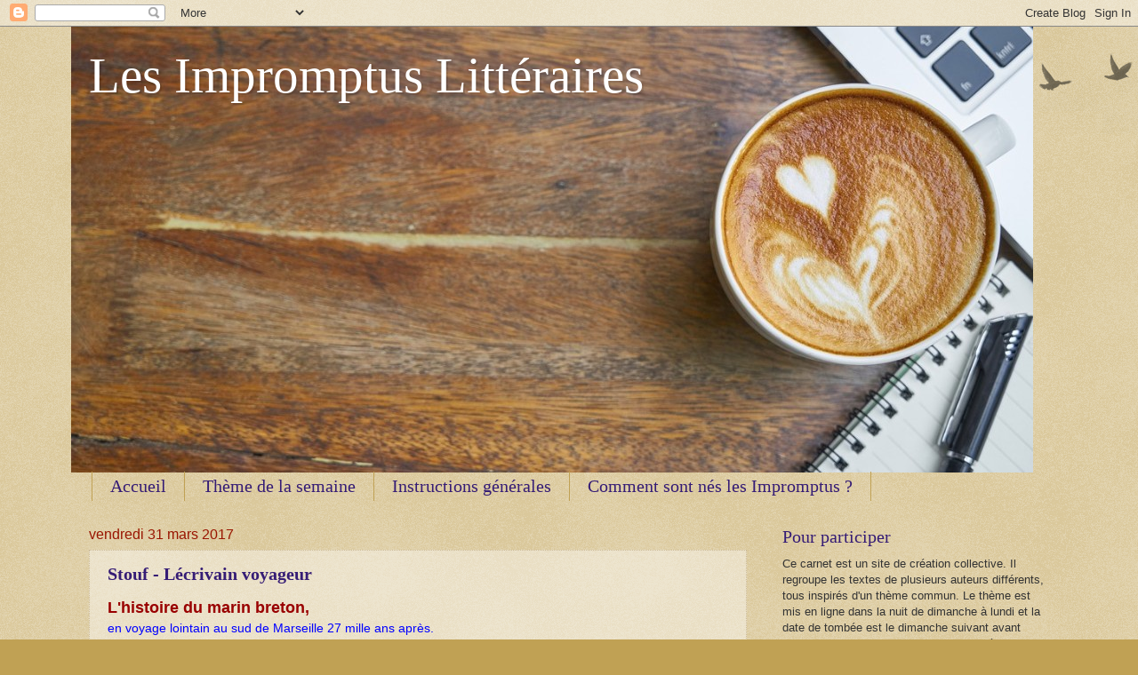

--- FILE ---
content_type: text/html; charset=UTF-8
request_url: https://impromptuslitteraires.blogspot.com/2017/03/
body_size: 61517
content:
<!DOCTYPE html>
<html class='v2' dir='ltr' lang='fr'>
<head>
<link href='https://www.blogger.com/static/v1/widgets/335934321-css_bundle_v2.css' rel='stylesheet' type='text/css'/>
<meta content='width=1100' name='viewport'/>
<meta content='text/html; charset=UTF-8' http-equiv='Content-Type'/>
<meta content='blogger' name='generator'/>
<link href='https://impromptuslitteraires.blogspot.com/favicon.ico' rel='icon' type='image/x-icon'/>
<link href='https://impromptuslitteraires.blogspot.com/2017/03/' rel='canonical'/>
<link rel="alternate" type="application/atom+xml" title="Les Impromptus Littéraires - Atom" href="https://impromptuslitteraires.blogspot.com/feeds/posts/default" />
<link rel="alternate" type="application/rss+xml" title="Les Impromptus Littéraires - RSS" href="https://impromptuslitteraires.blogspot.com/feeds/posts/default?alt=rss" />
<link rel="service.post" type="application/atom+xml" title="Les Impromptus Littéraires - Atom" href="https://www.blogger.com/feeds/1132463743524399573/posts/default" />
<!--Can't find substitution for tag [blog.ieCssRetrofitLinks]-->
<meta content='https://impromptuslitteraires.blogspot.com/2017/03/' property='og:url'/>
<meta content='Les Impromptus Littéraires' property='og:title'/>
<meta content='' property='og:description'/>
<title>Les Impromptus Littéraires: mars 2017</title>
<style id='page-skin-1' type='text/css'><!--
/*
-----------------------------------------------
Blogger Template Style
Name:     Watermark
Designer: Blogger
URL:      www.blogger.com
----------------------------------------------- */
/* Use this with templates/1ktemplate-*.html */
/* Content
----------------------------------------------- */
body {
font: normal normal 14px Arial, Tahoma, Helvetica, FreeSans, sans-serif;
color: #333333;
background: #c0a154 url(https://resources.blogblog.com/blogblog/data/1kt/watermark/body_background_birds.png) repeat scroll top left;
}
html body .content-outer {
min-width: 0;
max-width: 100%;
width: 100%;
}
.content-outer {
font-size: 92%;
}
a:link {
text-decoration:none;
color: #351c75;
}
a:visited {
text-decoration:none;
color: #993322;
}
a:hover {
text-decoration:underline;
color: #ff3300;
}
.body-fauxcolumns .cap-top {
margin-top: 30px;
background: transparent url(https://resources.blogblog.com/blogblog/data/1kt/watermark/body_overlay_birds.png) no-repeat scroll top right;
height: 121px;
}
.content-inner {
padding: 0;
}
/* Header
----------------------------------------------- */
.header-inner .Header .titlewrapper,
.header-inner .Header .descriptionwrapper {
padding-left: 20px;
padding-right: 20px;
}
.Header h1 {
font: normal normal 57px Georgia, Utopia, 'Palatino Linotype', Palatino, serif;
color: #ffffff;
text-shadow: 2px 2px rgba(0, 0, 0, .1);
}
.Header h1 a {
color: #ffffff;
}
.Header .description {
font-size: 140%;
color: #997755;
}
/* Tabs
----------------------------------------------- */
.tabs-inner .section {
margin: 0 20px;
}
.tabs-inner .PageList, .tabs-inner .LinkList, .tabs-inner .Labels {
margin-left: -11px;
margin-right: -11px;
background-color: transparent;
border-top: 0 solid #ffffff;
border-bottom: 0 solid #ffffff;
-moz-box-shadow: 0 0 0 rgba(0, 0, 0, .3);
-webkit-box-shadow: 0 0 0 rgba(0, 0, 0, .3);
-goog-ms-box-shadow: 0 0 0 rgba(0, 0, 0, .3);
box-shadow: 0 0 0 rgba(0, 0, 0, .3);
}
.tabs-inner .PageList .widget-content,
.tabs-inner .LinkList .widget-content,
.tabs-inner .Labels .widget-content {
margin: -3px -11px;
background: transparent none  no-repeat scroll right;
}
.tabs-inner .widget ul {
padding: 2px 25px;
max-height: 34px;
background: transparent none no-repeat scroll left;
}
.tabs-inner .widget li {
border: none;
}
.tabs-inner .widget li a {
display: inline-block;
padding: .25em 1em;
font: normal normal 20px Georgia, Utopia, 'Palatino Linotype', Palatino, serif;
color: #351c75;
border-right: 1px solid #c0a154;
}
.tabs-inner .widget li:first-child a {
border-left: 1px solid #c0a154;
}
.tabs-inner .widget li.selected a, .tabs-inner .widget li a:hover {
color: #000000;
}
/* Headings
----------------------------------------------- */
h2 {
font: normal normal 20px Georgia, Utopia, 'Palatino Linotype', Palatino, serif;
color: #351c75;
margin: 0 0 .5em;
}
h2.date-header {
font: normal normal 16px Arial, Tahoma, Helvetica, FreeSans, sans-serif;
color: #991500;
}
/* Main
----------------------------------------------- */
.main-inner .column-center-inner,
.main-inner .column-left-inner,
.main-inner .column-right-inner {
padding: 0 5px;
}
.main-outer {
margin-top: 0;
background: transparent none no-repeat scroll top left;
}
.main-inner {
padding-top: 30px;
}
.main-cap-top {
position: relative;
}
.main-cap-top .cap-right {
position: absolute;
height: 0;
width: 100%;
bottom: 0;
background: transparent none repeat-x scroll bottom center;
}
.main-cap-top .cap-left {
position: absolute;
height: 245px;
width: 280px;
right: 0;
bottom: 0;
background: transparent none no-repeat scroll bottom left;
}
/* Posts
----------------------------------------------- */
.post-outer {
padding: 15px 20px;
margin: 0 0 25px;
background: transparent url(https://resources.blogblog.com/blogblog/data/1kt/watermark/post_background_birds.png) repeat scroll top left;
_background-image: none;
border: dotted 1px #ccbb99;
-moz-box-shadow: 0 0 0 rgba(0, 0, 0, .1);
-webkit-box-shadow: 0 0 0 rgba(0, 0, 0, .1);
-goog-ms-box-shadow: 0 0 0 rgba(0, 0, 0, .1);
box-shadow: 0 0 0 rgba(0, 0, 0, .1);
}
h3.post-title {
font: normal bold 20px Georgia, Utopia, 'Palatino Linotype', Palatino, serif;
margin: 0;
}
.comments h4 {
font: normal bold 20px Georgia, Utopia, 'Palatino Linotype', Palatino, serif;
margin: 1em 0 0;
}
.post-body {
font-size: 105%;
line-height: 1.5;
position: relative;
}
.post-header {
margin: 0 0 1em;
color: #997755;
}
.post-footer {
margin: 10px 0 0;
padding: 10px 0 0;
color: #997755;
border-top: dashed 1px #777777;
}
#blog-pager {
font-size: 140%
}
#comments .comment-author {
padding-top: 1.5em;
border-top: dashed 1px #777777;
background-position: 0 1.5em;
}
#comments .comment-author:first-child {
padding-top: 0;
border-top: none;
}
.avatar-image-container {
margin: .2em 0 0;
}
/* Comments
----------------------------------------------- */
.comments .comments-content .icon.blog-author {
background-repeat: no-repeat;
background-image: url([data-uri]);
}
.comments .comments-content .loadmore a {
border-top: 1px solid #777777;
border-bottom: 1px solid #777777;
}
.comments .continue {
border-top: 2px solid #777777;
}
/* Widgets
----------------------------------------------- */
.widget ul, .widget #ArchiveList ul.flat {
padding: 0;
list-style: none;
}
.widget ul li, .widget #ArchiveList ul.flat li {
padding: .35em 0;
text-indent: 0;
border-top: dashed 1px #777777;
}
.widget ul li:first-child, .widget #ArchiveList ul.flat li:first-child {
border-top: none;
}
.widget .post-body ul {
list-style: disc;
}
.widget .post-body ul li {
border: none;
}
.widget .zippy {
color: #777777;
}
.post-body img, .post-body .tr-caption-container, .Profile img, .Image img,
.BlogList .item-thumbnail img {
padding: 5px;
background: #fff;
-moz-box-shadow: 1px 1px 5px rgba(0, 0, 0, .5);
-webkit-box-shadow: 1px 1px 5px rgba(0, 0, 0, .5);
-goog-ms-box-shadow: 1px 1px 5px rgba(0, 0, 0, .5);
box-shadow: 1px 1px 5px rgba(0, 0, 0, .5);
}
.post-body img, .post-body .tr-caption-container {
padding: 8px;
}
.post-body .tr-caption-container {
color: #333333;
}
.post-body .tr-caption-container img {
padding: 0;
background: transparent;
border: none;
-moz-box-shadow: 0 0 0 rgba(0, 0, 0, .1);
-webkit-box-shadow: 0 0 0 rgba(0, 0, 0, .1);
-goog-ms-box-shadow: 0 0 0 rgba(0, 0, 0, .1);
box-shadow: 0 0 0 rgba(0, 0, 0, .1);
}
/* Footer
----------------------------------------------- */
.footer-outer {
color:#ccbb99;
background: #330000 url(https://resources.blogblog.com/blogblog/data/1kt/watermark/body_background_navigator.png) repeat scroll top left;
}
.footer-outer a {
color: #ff7755;
}
.footer-outer a:visited {
color: #dd5533;
}
.footer-outer a:hover {
color: #ff9977;
}
.footer-outer .widget h2 {
color: #eeddbb;
}
/* Mobile
----------------------------------------------- */
body.mobile  {
background-size: 100% auto;
}
.mobile .body-fauxcolumn-outer {
background: transparent none repeat scroll top left;
}
html .mobile .mobile-date-outer {
border-bottom: none;
background: transparent url(https://resources.blogblog.com/blogblog/data/1kt/watermark/post_background_birds.png) repeat scroll top left;
_background-image: none;
margin-bottom: 10px;
}
.mobile .main-inner .date-outer {
padding: 0;
}
.mobile .main-inner .date-header {
margin: 10px;
}
.mobile .main-cap-top {
z-index: -1;
}
.mobile .content-outer {
font-size: 100%;
}
.mobile .post-outer {
padding: 10px;
}
.mobile .main-cap-top .cap-left {
background: transparent none no-repeat scroll bottom left;
}
.mobile .body-fauxcolumns .cap-top {
margin: 0;
}
.mobile-link-button {
background: transparent url(https://resources.blogblog.com/blogblog/data/1kt/watermark/post_background_birds.png) repeat scroll top left;
}
.mobile-link-button a:link, .mobile-link-button a:visited {
color: #351c75;
}
.mobile-index-date .date-header {
color: #991500;
}
.mobile-index-contents {
color: #333333;
}
.mobile .tabs-inner .section {
margin: 0;
}
.mobile .tabs-inner .PageList {
margin-left: 0;
margin-right: 0;
}
.mobile .tabs-inner .PageList .widget-content {
margin: 0;
color: #000000;
background: transparent url(https://resources.blogblog.com/blogblog/data/1kt/watermark/post_background_birds.png) repeat scroll top left;
}
.mobile .tabs-inner .PageList .widget-content .pagelist-arrow {
border-left: 1px solid #c0a154;
}

--></style>
<style id='template-skin-1' type='text/css'><!--
body {
min-width: 1120px;
}
.content-outer, .content-fauxcolumn-outer, .region-inner {
min-width: 1120px;
max-width: 1120px;
_width: 1120px;
}
.main-inner .columns {
padding-left: 0px;
padding-right: 340px;
}
.main-inner .fauxcolumn-center-outer {
left: 0px;
right: 340px;
/* IE6 does not respect left and right together */
_width: expression(this.parentNode.offsetWidth -
parseInt("0px") -
parseInt("340px") + 'px');
}
.main-inner .fauxcolumn-left-outer {
width: 0px;
}
.main-inner .fauxcolumn-right-outer {
width: 340px;
}
.main-inner .column-left-outer {
width: 0px;
right: 100%;
margin-left: -0px;
}
.main-inner .column-right-outer {
width: 340px;
margin-right: -340px;
}
#layout {
min-width: 0;
}
#layout .content-outer {
min-width: 0;
width: 800px;
}
#layout .region-inner {
min-width: 0;
width: auto;
}
body#layout div.add_widget {
padding: 8px;
}
body#layout div.add_widget a {
margin-left: 32px;
}
--></style>
<link href='https://www.blogger.com/dyn-css/authorization.css?targetBlogID=1132463743524399573&amp;zx=86517820-8592-4f56-9028-2b768bbbaac8' media='none' onload='if(media!=&#39;all&#39;)media=&#39;all&#39;' rel='stylesheet'/><noscript><link href='https://www.blogger.com/dyn-css/authorization.css?targetBlogID=1132463743524399573&amp;zx=86517820-8592-4f56-9028-2b768bbbaac8' rel='stylesheet'/></noscript>
<meta name='google-adsense-platform-account' content='ca-host-pub-1556223355139109'/>
<meta name='google-adsense-platform-domain' content='blogspot.com'/>

</head>
<body class='loading variant-birds'>
<div class='navbar section' id='navbar' name='Navbar'><div class='widget Navbar' data-version='1' id='Navbar1'><script type="text/javascript">
    function setAttributeOnload(object, attribute, val) {
      if(window.addEventListener) {
        window.addEventListener('load',
          function(){ object[attribute] = val; }, false);
      } else {
        window.attachEvent('onload', function(){ object[attribute] = val; });
      }
    }
  </script>
<div id="navbar-iframe-container"></div>
<script type="text/javascript" src="https://apis.google.com/js/platform.js"></script>
<script type="text/javascript">
      gapi.load("gapi.iframes:gapi.iframes.style.bubble", function() {
        if (gapi.iframes && gapi.iframes.getContext) {
          gapi.iframes.getContext().openChild({
              url: 'https://www.blogger.com/navbar/1132463743524399573?origin\x3dhttps://impromptuslitteraires.blogspot.com',
              where: document.getElementById("navbar-iframe-container"),
              id: "navbar-iframe"
          });
        }
      });
    </script><script type="text/javascript">
(function() {
var script = document.createElement('script');
script.type = 'text/javascript';
script.src = '//pagead2.googlesyndication.com/pagead/js/google_top_exp.js';
var head = document.getElementsByTagName('head')[0];
if (head) {
head.appendChild(script);
}})();
</script>
</div></div>
<div class='body-fauxcolumns'>
<div class='fauxcolumn-outer body-fauxcolumn-outer'>
<div class='cap-top'>
<div class='cap-left'></div>
<div class='cap-right'></div>
</div>
<div class='fauxborder-left'>
<div class='fauxborder-right'></div>
<div class='fauxcolumn-inner'>
</div>
</div>
<div class='cap-bottom'>
<div class='cap-left'></div>
<div class='cap-right'></div>
</div>
</div>
</div>
<div class='content'>
<div class='content-fauxcolumns'>
<div class='fauxcolumn-outer content-fauxcolumn-outer'>
<div class='cap-top'>
<div class='cap-left'></div>
<div class='cap-right'></div>
</div>
<div class='fauxborder-left'>
<div class='fauxborder-right'></div>
<div class='fauxcolumn-inner'>
</div>
</div>
<div class='cap-bottom'>
<div class='cap-left'></div>
<div class='cap-right'></div>
</div>
</div>
</div>
<div class='content-outer'>
<div class='content-cap-top cap-top'>
<div class='cap-left'></div>
<div class='cap-right'></div>
</div>
<div class='fauxborder-left content-fauxborder-left'>
<div class='fauxborder-right content-fauxborder-right'></div>
<div class='content-inner'>
<header>
<div class='header-outer'>
<div class='header-cap-top cap-top'>
<div class='cap-left'></div>
<div class='cap-right'></div>
</div>
<div class='fauxborder-left header-fauxborder-left'>
<div class='fauxborder-right header-fauxborder-right'></div>
<div class='region-inner header-inner'>
<div class='header section' id='header' name='En-tête'><div class='widget Header' data-version='1' id='Header1'>
<div id='header-inner' style='background-image: url("https://blogger.googleusercontent.com/img/b/R29vZ2xl/AVvXsEggARybRyIqTjwSxGgY_ybJDWNxOmI6hrvrNd85vs5TN8dCqXUBimlgWRTbpjh4ov88Rym7p8w_oo70VQ6ec_KuQL7FEYnqPROXxmgZUfSJudA2wAQcl2AFHs5g-Ebby7OWQQX2d8RhygwP/s1600/bureau2.jpg"); background-position: left; width: 1082px; min-height: 502px; _height: 502px; background-repeat: no-repeat; '>
<div class='titlewrapper' style='background: transparent'>
<h1 class='title' style='background: transparent; border-width: 0px'>
<a href='https://impromptuslitteraires.blogspot.com/'>
Les Impromptus Littéraires
</a>
</h1>
</div>
<div class='descriptionwrapper'>
<p class='description'><span>
</span></p>
</div>
</div>
</div></div>
</div>
</div>
<div class='header-cap-bottom cap-bottom'>
<div class='cap-left'></div>
<div class='cap-right'></div>
</div>
</div>
</header>
<div class='tabs-outer'>
<div class='tabs-cap-top cap-top'>
<div class='cap-left'></div>
<div class='cap-right'></div>
</div>
<div class='fauxborder-left tabs-fauxborder-left'>
<div class='fauxborder-right tabs-fauxborder-right'></div>
<div class='region-inner tabs-inner'>
<div class='tabs section' id='crosscol' name='Toutes les colonnes'><div class='widget PageList' data-version='1' id='PageList1'>
<h2>Pages</h2>
<div class='widget-content'>
<ul>
<li>
<a href='https://impromptuslitteraires.blogspot.com/'>Accueil</a>
</li>
<li>
<a href='https://impromptuslitteraires.blogspot.com/p/le-theme-de-la-semaine.html'> Thème de la semaine</a>
</li>
<li>
<a href='https://impromptuslitteraires.blogspot.com/p/instructions-generales.html'>Instructions générales</a>
</li>
<li>
<a href='https://impromptuslitteraires.blogspot.com/p/comment-sont-nes-les-impromptus.html'>Comment sont nés les Impromptus ?</a>
</li>
</ul>
<div class='clear'></div>
</div>
</div></div>
<div class='tabs no-items section' id='crosscol-overflow' name='Cross-Column 2'></div>
</div>
</div>
<div class='tabs-cap-bottom cap-bottom'>
<div class='cap-left'></div>
<div class='cap-right'></div>
</div>
</div>
<div class='main-outer'>
<div class='main-cap-top cap-top'>
<div class='cap-left'></div>
<div class='cap-right'></div>
</div>
<div class='fauxborder-left main-fauxborder-left'>
<div class='fauxborder-right main-fauxborder-right'></div>
<div class='region-inner main-inner'>
<div class='columns fauxcolumns'>
<div class='fauxcolumn-outer fauxcolumn-center-outer'>
<div class='cap-top'>
<div class='cap-left'></div>
<div class='cap-right'></div>
</div>
<div class='fauxborder-left'>
<div class='fauxborder-right'></div>
<div class='fauxcolumn-inner'>
</div>
</div>
<div class='cap-bottom'>
<div class='cap-left'></div>
<div class='cap-right'></div>
</div>
</div>
<div class='fauxcolumn-outer fauxcolumn-left-outer'>
<div class='cap-top'>
<div class='cap-left'></div>
<div class='cap-right'></div>
</div>
<div class='fauxborder-left'>
<div class='fauxborder-right'></div>
<div class='fauxcolumn-inner'>
</div>
</div>
<div class='cap-bottom'>
<div class='cap-left'></div>
<div class='cap-right'></div>
</div>
</div>
<div class='fauxcolumn-outer fauxcolumn-right-outer'>
<div class='cap-top'>
<div class='cap-left'></div>
<div class='cap-right'></div>
</div>
<div class='fauxborder-left'>
<div class='fauxborder-right'></div>
<div class='fauxcolumn-inner'>
</div>
</div>
<div class='cap-bottom'>
<div class='cap-left'></div>
<div class='cap-right'></div>
</div>
</div>
<!-- corrects IE6 width calculation -->
<div class='columns-inner'>
<div class='column-center-outer'>
<div class='column-center-inner'>
<div class='main section' id='main' name='Principal'><div class='widget Blog' data-version='1' id='Blog1'>
<div class='blog-posts hfeed'>

          <div class="date-outer">
        
<h2 class='date-header'><span>vendredi 31 mars 2017</span></h2>

          <div class="date-posts">
        
<div class='post-outer'>
<div class='post hentry uncustomized-post-template' itemprop='blogPost' itemscope='itemscope' itemtype='http://schema.org/BlogPosting'>
<meta content='https://blogger.googleusercontent.com/img/b/R29vZ2xl/AVvXsEhbIao-zKlEHIqRz3qVyfPzIgcPPyqpqIZm-xasAe1VOcxaD6-ZMTCao0WUo17wbTF6sXzgU8aLaRPsXqVojsh0pXIIvgVaxILjFswEOIFK9X80lX0SAKh5p5EJH3u0_yArLa62WrWddrzN/s320/sans-titre.png' itemprop='image_url'/>
<meta content='1132463743524399573' itemprop='blogId'/>
<meta content='8211693091380516760' itemprop='postId'/>
<a name='8211693091380516760'></a>
<h3 class='post-title entry-title' itemprop='name'>
<a href='https://impromptuslitteraires.blogspot.com/2017/03/stouf-lecrivain-voyageur.html'>Stouf - Lécrivain voyageur</a>
</h3>
<div class='post-header'>
<div class='post-header-line-1'></div>
</div>
<div class='post-body entry-content' id='post-body-8211693091380516760' itemprop='description articleBody'>
<span style="color: #990000; font-size: large;"><b>L'histoire du marin breton,</b></span><br />
<span style="color: blue;">en voyage lointain au sud de Marseille 27 mille ans après.</span><br />
<br />
Oups là, ça tangue, ça ballotte, ça swingue &#8230; bon allez, ça roule ! <br />
Franchement, on peut pas dire que la Méditerranée est pire que la Manche mais je préfère la piscine. Dommage pour un plongeur à bouteilles (d'oxygène, pas de Chouchen biensure ) comme moi. Là, faut que je vais chercher des traces de gens du genre paléozarbilitique  disparus parce que d'après une très très très vieille légende y ' avait des pingouins à Marseille dans l'temps et c'est un vieil ivrogne qui me l'a raconté sur le port. <br />
<br />
Mon ami Popeye le capitaine du rafio s&#8217;écrit alors : <br />
- Azimut 25 &#176; sud, vas y gamin, plonge on y est. <br />
- Comment ça, dans l'eau salée où y a des poissons qui chient dedans ? <br />
- Biensure, c'est toi le chercheur scientifique. Tu vas faire des recherches scientifiques et pis c'est tout, au boulot fainéant ! <br />
- Oui chef, bien chef ! <br />
<br />
Du coup je suis obligé de plonger puisque c'est mon destin. <br />
Aïeuu &#8230; je me suis fracasser les fesses sur les rochers ( c'est mon ostéo qui va être contente de me prendre ses 75 euros ). j' me lève et j'ai de la flotte jusqu'aux mollets, popey semble perplexe et moi je me frotte l'arrière train. <br />
Pensant qu'après tout Popeye est un con je décide d'utiliser mon bon vieu gros GSM afin d'appeler ma pote Yoyo ( Yollande ), chercheuse au CNRS et accessoirement mon amante qui vit de temps en temps avec moi dans le phare de la jument à Ouessant. <br />
- Zyva Yoyo, CQ  DX &#8230; tu m' copies ? <br />
- Grooos, arrêtes tes bêtises, c'est fini le temps de la CB et du GSM, là tu m'appelles avec le téléphone portable de chez Mac Intosh que je t'ais offert. <br />
- Le quoi ? Bon, c'est pas cela la question. La supposée grotte sous marine datant du paléolithique Marseillais, bien avant que l'amante Maria Magdaléna du sieur Jésus Christ  n'y posa une sandale, elle est où d'après les satellites russo-grecs israélo-chinois, j'm'en souviens plus ? <br />
- Ben j'en sais rien, je suis physicienne et je fais dans la théorie quantique. <br />
- Naaaan &#8230; tu m' l'avais jamais dit ! <br />
- Biensure que si mais tu t'endormais à chaque fois que j'essayais de te donner des bases du quantique des champs ! <br />
- Oooh excuse moi franchement, bon ben vazy, j' m'en grille une et tu peux me chanter un truc mais pas une berceuse parce que j'ai du boulot. Tout ce qui est à moi est tout ouïe . <br />
- Ah tu changeras jamais, complètement bargeot le pauvre. Et dire que c'est pour cela que je t' aime !  Bon, j'ai une idée. Tu te souviens du môme Thomas à qui tu as appris à nager ? <br />
- Oui &#8230; le petit Pesquet, quel boulet c'ui là  il avait peur de tout, il en a bu des litres de flotte à force de couler. <br />
- Ben aujourd'hui il est spationaute (ou cosmonaute, puisque les lanceurs de la fusée Soyouz russe le  ravitaillent &#171; unionement &#187; en bouffe et touti quanti ) et peut être qu'il peut faire quelque-chose pour toi. <br />
<div>
<br /></div>
<div>
Quand la Yollande elle cause, vaut mieux s'escamoter et apprendre. Je m'attarde dans ma recherche et pense à maman qui m' attend avec un far gwinisdu dans le placard &#8230; ah nooon, quelle horreur. <br />
Ben, tout à coup un rayon laser tout rouge sort de dessus les nuages et se plante dans un endroit précis de la mer, Une bande d' algues explose et un message écrit dans le ciel m'est adressé personnellement : &#171;  Tu vas voir, mon ami vieu machin quand je vais revenir sur terre, j'vais te mettre cent mètres à la nage ! &#187; <br />
<br />
La suite au prochain thème. <br />
<br />
<div class="separator" style="clear: both; text-align: center;">
<a href="https://blogger.googleusercontent.com/img/b/R29vZ2xl/AVvXsEhbIao-zKlEHIqRz3qVyfPzIgcPPyqpqIZm-xasAe1VOcxaD6-ZMTCao0WUo17wbTF6sXzgU8aLaRPsXqVojsh0pXIIvgVaxILjFswEOIFK9X80lX0SAKh5p5EJH3u0_yArLa62WrWddrzN/s1600/sans-titre.png" imageanchor="1" style="margin-left: 1em; margin-right: 1em;"><img border="0" height="202" src="https://blogger.googleusercontent.com/img/b/R29vZ2xl/AVvXsEhbIao-zKlEHIqRz3qVyfPzIgcPPyqpqIZm-xasAe1VOcxaD6-ZMTCao0WUo17wbTF6sXzgU8aLaRPsXqVojsh0pXIIvgVaxILjFswEOIFK9X80lX0SAKh5p5EJH3u0_yArLa62WrWddrzN/s320/sans-titre.png" width="320" /></a></div>
</div>
<b style="font-weight: normal;"></b><br />
<div style="text-align: justify;">
</div>
<b style="font-weight: normal;">
</b><b></b><i></i><u></u><sub></sub><sup></sup><strike></strike>
<div style='clear: both;'></div>
</div>
<div class='post-footer'>
<div class='post-footer-line post-footer-line-1'>
<span class='post-author vcard'>
Publié par
<span class='fn' itemprop='author' itemscope='itemscope' itemtype='http://schema.org/Person'>
<meta content='https://www.blogger.com/profile/06851582542925720710' itemprop='url'/>
<a class='g-profile' href='https://www.blogger.com/profile/06851582542925720710' rel='author' title='author profile'>
<span itemprop='name'>impromptus littéraires</span>
</a>
</span>
</span>
<span class='post-timestamp'>
à
<meta content='https://impromptuslitteraires.blogspot.com/2017/03/stouf-lecrivain-voyageur.html' itemprop='url'/>
<a class='timestamp-link' href='https://impromptuslitteraires.blogspot.com/2017/03/stouf-lecrivain-voyageur.html' rel='bookmark' title='permanent link'><abbr class='published' itemprop='datePublished' title='2017-03-31T22:13:00+02:00'>22:13</abbr></a>
</span>
<span class='post-comment-link'>
<a class='comment-link' href='https://impromptuslitteraires.blogspot.com/2017/03/stouf-lecrivain-voyageur.html#comment-form' onclick=''>
9&#160;commentaires:
  </a>
</span>
<span class='post-icons'>
<span class='item-control blog-admin pid-1800210197'>
<a href='https://www.blogger.com/post-edit.g?blogID=1132463743524399573&postID=8211693091380516760&from=pencil' title='Modifier l&#39;article'>
<img alt='' class='icon-action' height='18' src='https://resources.blogblog.com/img/icon18_edit_allbkg.gif' width='18'/>
</a>
</span>
</span>
<div class='post-share-buttons goog-inline-block'>
</div>
</div>
<div class='post-footer-line post-footer-line-2'>
<span class='post-labels'>
Libellés :
<a href='https://impromptuslitteraires.blogspot.com/search/label/L%27%C3%A9crivain%20voyageur' rel='tag'>L&#39;écrivain voyageur</a>,
<a href='https://impromptuslitteraires.blogspot.com/search/label/Stouf' rel='tag'>Stouf</a>
</span>
</div>
<div class='post-footer-line post-footer-line-3'>
<span class='post-location'>
</span>
</div>
</div>
</div>
</div>
<div class='post-outer'>
<div class='post hentry uncustomized-post-template' itemprop='blogPost' itemscope='itemscope' itemtype='http://schema.org/BlogPosting'>
<meta content='1132463743524399573' itemprop='blogId'/>
<meta content='3825890658313241029' itemprop='postId'/>
<a name='3825890658313241029'></a>
<h3 class='post-title entry-title' itemprop='name'>
<a href='https://impromptuslitteraires.blogspot.com/2017/03/loic-lecrivain-voyageur.html'>Loïc - L'écrivain voyageur</a>
</h3>
<div class='post-header'>
<div class='post-header-line-1'></div>
</div>
<div class='post-body entry-content' id='post-body-3825890658313241029' itemprop='description articleBody'>
<div style="text-align: justify;">
<b><span style="color: blue; font-size: large;">La mer ?</span></b><br /><br />"La mer, vous dites ? comment vous dire ... je ne peux pas dire ... Je ne sais pas ce que c'est.<br />Je sais que je suis seul, perdu dans l'immensité, secoué par les vents et le froid, écartelé dans l'écume de creux, de trous, dans cette épuisante succession de coups de boutoir. <br /><br />Chaque choc est devenu un supplice, chaque écueil un challenge. J'ai perdu, voici quelques heures, mon stylo, mon compagnon de voyage qui m'incite et m'oblige à continuer, à m'accrocher : Je vous l'ai promis, et je me le suis juré. J'ai un témoignage à vous, à me, fournir. Pas une promesse, encore moins un contrat, non. Un voeu sacré, un sacerdoce. Il ne me reste que mon crayon gris, seul contact avec votre monde habité.<br /><br />Dès mon retour je vous remettrai mes écrits, promis. <br />Et je m'autoriserai à rejoindre ma maison, quittant le monde blanc du pays des hauteurs.<br />Finie alors l'évasion en montagne : Bonjour la mer, je vais me présenter à toi, et ... à nous deux !<br /><br />Armel Le Cleac'h</div>
<div style="margin-bottom: 0cm; text-align: justify;">
</div>
<div style="margin-bottom: 0cm; text-align: justify;">
<br /></div>
<div style="margin-bottom: 0cm; text-align: justify;">
<span style="font-family: inherit; font-size: small;"><a href="http://ecrimages.blogspot.com/">Où lire Loïc</a></span></div>
<div style='clear: both;'></div>
</div>
<div class='post-footer'>
<div class='post-footer-line post-footer-line-1'>
<span class='post-author vcard'>
Publié par
<span class='fn' itemprop='author' itemscope='itemscope' itemtype='http://schema.org/Person'>
<meta content='https://www.blogger.com/profile/06851582542925720710' itemprop='url'/>
<a class='g-profile' href='https://www.blogger.com/profile/06851582542925720710' rel='author' title='author profile'>
<span itemprop='name'>impromptus littéraires</span>
</a>
</span>
</span>
<span class='post-timestamp'>
à
<meta content='https://impromptuslitteraires.blogspot.com/2017/03/loic-lecrivain-voyageur.html' itemprop='url'/>
<a class='timestamp-link' href='https://impromptuslitteraires.blogspot.com/2017/03/loic-lecrivain-voyageur.html' rel='bookmark' title='permanent link'><abbr class='published' itemprop='datePublished' title='2017-03-31T20:54:00+02:00'>20:54</abbr></a>
</span>
<span class='post-comment-link'>
<a class='comment-link' href='https://impromptuslitteraires.blogspot.com/2017/03/loic-lecrivain-voyageur.html#comment-form' onclick=''>
5&#160;commentaires:
  </a>
</span>
<span class='post-icons'>
<span class='item-control blog-admin pid-1800210197'>
<a href='https://www.blogger.com/post-edit.g?blogID=1132463743524399573&postID=3825890658313241029&from=pencil' title='Modifier l&#39;article'>
<img alt='' class='icon-action' height='18' src='https://resources.blogblog.com/img/icon18_edit_allbkg.gif' width='18'/>
</a>
</span>
</span>
<div class='post-share-buttons goog-inline-block'>
</div>
</div>
<div class='post-footer-line post-footer-line-2'>
<span class='post-labels'>
Libellés :
<a href='https://impromptuslitteraires.blogspot.com/search/label/L%27%C3%A9crivain%20voyageur' rel='tag'>L&#39;écrivain voyageur</a>,
<a href='https://impromptuslitteraires.blogspot.com/search/label/Lo%C3%AFc' rel='tag'>Loïc</a>
</span>
</div>
<div class='post-footer-line post-footer-line-3'>
<span class='post-location'>
</span>
</div>
</div>
</div>
</div>
<div class='post-outer'>
<div class='post hentry uncustomized-post-template' itemprop='blogPost' itemscope='itemscope' itemtype='http://schema.org/BlogPosting'>
<meta content='1132463743524399573' itemprop='blogId'/>
<meta content='6679888379209536631' itemprop='postId'/>
<a name='6679888379209536631'></a>
<h3 class='post-title entry-title' itemprop='name'>
<a href='https://impromptuslitteraires.blogspot.com/2017/03/cafe-byblos-l-ecrivain-voyageur.html'>Café Byblos - L' écrivain voyageur</a>
</h3>
<div class='post-header'>
<div class='post-header-line-1'></div>
</div>
<div class='post-body entry-content' id='post-body-6679888379209536631' itemprop='description articleBody'>
<div style="text-align: justify;">
<span style="color: red; font-size: large;"><b>RETOUR DE CAHOKIA</b></span><br /><br />[&#8230;]<br /><br />C&#8217;est ce soir-là, à l&#8217;intersection de la 10e Avenue et de la 12e Rue, devant une Honda CRV grise à l&#8217;arrêt, alors qu&#8217;au-dessus de ma tête batifolait une lumière turquoise dans les remous obscurs des<a href="https://www.blogger.com/null"></a> nuages, c&#8217;est là et à ce moment que j&#8217;ai pris la décision de faire le chemin de Cahokia d&#8217;où je te ramènerai, Élise, ma sœur Anne, la décision d&#8217;entreprendre ce voyage que je ne sais encore comment je vous le raconterai, ni même si je saurai vous le raconter dans ce que véritablement il aura été. Ayant ce soir-là choisi de vivre encore longtemps, et dans le lent du temps, je voudrais maintenant, dans ce livre qu&#8217;un jour vous lirez sur un banc vermoulu à m&#8217;attendre sur le quai délabré de la gare à l&#8217;abandon devant laquelle ne passera plus, et depuis longtemps, aucun convoi à destination de Cipango, je voudrais tant vous avoir raconté que je l&#8217;ai fait, ce qu&#8217;il fallait faire, et que je les ai trouvés et les ramène avec moi, comme je le ferai avec Élise, pour qu&#8217;ils poursuivent jusqu&#8217;à vous leur errance, tous ceux de mes morts et quelques uns des vôtres qui ont échappé à la drave des frères Awashish et qui se sont échoués dans les eaux basses du chenal de l&#8217;est, à la hauteur de l&#8217;Île-des-Piles, sur le Saint-Maurice, en aval de Grand&#8217;Mère, bien avant et peu avant que ne se fût corrodé le temps. <br /><br />J&#8217;aimerais tant aussi avoir réussi à vous révéler tous les secrets du monde et de l&#8217;Amérique à la manière de cette petite toile où le jaune et l&#8217;ocre dominent, je vous la montrerai si un jour vous venez chez moi, et sur laquelle papa disait avoir représenté son grand-père Alphée Allibert. Il avait peint en plan rapproché la galerie d&#8217;une cuisine d&#8217;été et les quelques marches qui y menaient, sans rien d&#8217;autre devant ni sur les côtés. Sur la galerie qui était de bois, il avait posé une chaise vide, une chaise de bois à fond de babiche, adossée à un mur de bois, un mur en clin de cèdre, non loin d&#8217;une porte qu&#8217;on pouvait supposer elle aussi être de bois. Il avait laissé sur le plancher de la galerie de bois, quelque part entre la chaise de bois et la porte de bois, une paire de vieilles bottines éculées au cuir ratatiné, l&#8217;une reposant sur sa semelle, l&#8217;autre sur son côté. C&#8217;est sur cette toile, l&#8217;année même où papa l&#8217;avait peinte, que je fis la connaissance de mon arrière-grand-père Alphée. Il somnolait, affirmait papa, prétendait le peintre, dans la cuisine d&#8217;été de cette maison campagnarde sur laquelle donnait la porte défraîchie qu&#8217;on devinait plus qu&#8217;on ne la voyait, suggérée qu&#8217;elle était par l&#8217;écru de la toile plus que représentée par les couleurs et les traits. C&#8217;est de cette porte, pour qui saurait voir, que ressortirait, pour qui saurait attendre, le vieil Alphée, les yeux encore lourds du sommeil de sa sieste. Il chausserait ses bottes et disparaîtrait de la toile comme il y serait venu pour aller, dans le monde des faits, soigner les bêtes à l&#8217;étable. C&#8217;est ainsi que Paul Allibert, notre père, peignait ce qu&#8217;il croyait être la vérité des personnes et m&#8217;apprenait à voir ce que l&#8217;œil seul ne pouvait distinguer.<br /><br />Je voudrais tant, malgré l&#8217;épuisement dans lequel m&#8217;aura laissé un voyage aussi long que celui que j&#8217;aurai fait à Cahokia, être parvenu à vous faire voir, telle qu&#8217;elle voulait la découvrir, l&#8217;Amérique oubliée qu&#8217;Élise, ma sœur Anne, m&#8217;avait dit vouloir y trouver. J&#8217;aimerais tant, dans ce livre que vous lirez, peut-être même le lisez-vous? être parvenu à vous raconter tout cela à la façon dont me sont revenues, dans le confusion où j&#8217;étais ce jour-là de mon retour, des images disparues depuis longtemps et que je ne savais pas qu&#8217;elles étaient encore là à m&#8217;attendre derrière l&#8217;opacité des jours. Je voudrais avoir écrit que&#8230;<br /><br />&#8230;sur les trottoirs de chaque côté de cette rue sur le bord de laquelle j&#8217;ai garé mon vélo à la fin de mon périple, je remarque que ne circulent que des vieilles personnes ou des obèses de tous âges au volant de tri et de quadriporteurs, quelques toxicomanes décharnés et des errants saurs et médicamentés, et que tous me semblent atteints d&#8217;agitation vaine.<br /><br />[&#8230;]</div>
<div class="MsoNormal" style="text-align: justify;">
<span lang="FR-CA"></span></div>
<div style='clear: both;'></div>
</div>
<div class='post-footer'>
<div class='post-footer-line post-footer-line-1'>
<span class='post-author vcard'>
Publié par
<span class='fn' itemprop='author' itemscope='itemscope' itemtype='http://schema.org/Person'>
<meta content='https://www.blogger.com/profile/06851582542925720710' itemprop='url'/>
<a class='g-profile' href='https://www.blogger.com/profile/06851582542925720710' rel='author' title='author profile'>
<span itemprop='name'>impromptus littéraires</span>
</a>
</span>
</span>
<span class='post-timestamp'>
à
<meta content='https://impromptuslitteraires.blogspot.com/2017/03/cafe-byblos-l-ecrivain-voyageur.html' itemprop='url'/>
<a class='timestamp-link' href='https://impromptuslitteraires.blogspot.com/2017/03/cafe-byblos-l-ecrivain-voyageur.html' rel='bookmark' title='permanent link'><abbr class='published' itemprop='datePublished' title='2017-03-31T07:46:00+02:00'>07:46</abbr></a>
</span>
<span class='post-comment-link'>
<a class='comment-link' href='https://impromptuslitteraires.blogspot.com/2017/03/cafe-byblos-l-ecrivain-voyageur.html#comment-form' onclick=''>
6&#160;commentaires:
  </a>
</span>
<span class='post-icons'>
<span class='item-control blog-admin pid-1800210197'>
<a href='https://www.blogger.com/post-edit.g?blogID=1132463743524399573&postID=6679888379209536631&from=pencil' title='Modifier l&#39;article'>
<img alt='' class='icon-action' height='18' src='https://resources.blogblog.com/img/icon18_edit_allbkg.gif' width='18'/>
</a>
</span>
</span>
<div class='post-share-buttons goog-inline-block'>
</div>
</div>
<div class='post-footer-line post-footer-line-2'>
<span class='post-labels'>
Libellés :
<a href='https://impromptuslitteraires.blogspot.com/search/label/Caf%C3%A9%20byblos' rel='tag'>Café byblos</a>,
<a href='https://impromptuslitteraires.blogspot.com/search/label/L%27%C3%A9crivain%20voyageur' rel='tag'>L&#39;écrivain voyageur</a>
</span>
</div>
<div class='post-footer-line post-footer-line-3'>
<span class='post-location'>
</span>
</div>
</div>
</div>
</div>

          </div></div>
        

          <div class="date-outer">
        
<h2 class='date-header'><span>jeudi 30 mars 2017</span></h2>

          <div class="date-posts">
        
<div class='post-outer'>
<div class='post hentry uncustomized-post-template' itemprop='blogPost' itemscope='itemscope' itemtype='http://schema.org/BlogPosting'>
<meta content='https://blogger.googleusercontent.com/img/b/R29vZ2xl/AVvXsEin6UbjhXX9rSAVNmQ8NtH0lgpJ0QDCjKiGuIIviVB1SXRXd7SUP1Rv5lyh_-b1HG34gmvY1mRvaygB_6Nu7oiBfHGw11yCGJqa6738jDH4gZppfkhBPi5fI4nnN3O4NIdyXhGevYwDKFIW/s400/elephants2.jpg' itemprop='image_url'/>
<meta content='1132463743524399573' itemprop='blogId'/>
<meta content='4063282933619741874' itemprop='postId'/>
<a name='4063282933619741874'></a>
<h3 class='post-title entry-title' itemprop='name'>
<a href='https://impromptuslitteraires.blogspot.com/2017/03/arpenteur-detoiles-lecrivain-voyageur.html'>Arpenteur d'Etoiles - L'écrivain voyageur</a>
</h3>
<div class='post-header'>
<div class='post-header-line-1'></div>
</div>
<div class='post-body entry-content' id='post-body-4063282933619741874' itemprop='description articleBody'>
<div style="text-align: justify;">
<i><span style="color: blue;">Un texte de fantasy, dans un voyage étrange après la presque fin de l'humanité ...</span></i></div>
<div style="text-align: justify;">
<br /></div>
<div style="text-align: justify;">
<span style="color: red; font-size: large;"><b>Le Livre.</b></span><br /><br />Voilà plusieurs mirlosques que nous avancions dans cette jungle épaisse et nauséabonde. Les gigantesques fulriliformes arabesqueuses ne cessaient de se mettre en travers de notre route et nous devions les abattre systématiquement, puis enterrer leurs tronçons visqueux afin que leurs esprits ne nous reconnaissent pas dans l&#8217;obscurité mauve.<br /><br />Josépha II nous retardait un peu plus chaque jour. Son simiobabil accroché à sa double poitrine devenait de plus en plus lourd, mais personne ne pouvait se résigner à l&#8217;abandonner. C&#8217;était le seul souvenir qu&#8217;elle emportait de l&#8217;Envers et de son histoire d&#8217;amour passagère mais intense avec ce superbe simioniger mâle. Le petit était né dans la jungle des contrebas et avait bien failli se faire enlever par une harde de krischtalons affamés. Drôle de façon de commencer dans la vie, nom de Brotlan le Dru, qu&#8217;il m&#8217;entende !<br /><br />Nous étions une trentaine, lancés dans cette aventure. J&#8217;avais pu fédérer des hommes, des simionigers, des burlus et des dithyramboïdes autour de cette idée : retrouver les derniers exemplaires d&#8217;auriculoptères gris encore vivants. J&#8217;avais eu pas mal de difficultés à convaincre mes compagnons de voyage, d&#8217;autant plus que je voulais garder secrète la vraie raison de notre quête. Seule Bastetha la fine, ma compagne et complice de toujours savait pourquoi nous risquions nos vies à longueur de mirlosques dans cette région de l&#8217;Avers si peu hospitalière.<br />- Le tirlusque va bientôt survenir, dis-je. Plantons les mâts et les orifeux alors qu&#8217;on y voit encore.<br /><br />C&#8217;était en vérité le premier endroit un tant soit peu accueillant que nous rencontrions depuis le début de notre périple. Les ampourlées de cette dimension sont si rares dans l&#8217;Avers. Les dithyramboïdes, malgré leurs incessants bavardages étaient d&#8217;une efficacité remarquable et je me félicitais à chaque étape, de les avoir emmenés avec nous. Les campements étaient montés en vitesse et nous gagnions un temps de repos dont nous avions tous grand besoin. Mais avant l&#8217;obscurité mauve, il me fallait réunir les chefs de groupe pour établir nos plans futurs.<br /><br />-   Réunion dans l&#8217;orifeu central. Bastetha passa dans chacun des groupes pour informer les élites.<br />Nous étions quatre plus elle et les chantres de chaque élite, soit huit personnes, Bastetha remplissant également le rôle de chantre pour notre groupe d&#8217;hommes.</div>
<div style="text-align: justify;">
<br /></div>
<div style="text-align: justify;">
Gorouk, l&#8217;élite des burlus prit le premier la parole :<br />-   Harpidesternen, il est temps que tu nous expliques ce que nous sommes venus faire dans cette tristejungle.Il me regardait de son unique œil-fanal jaune pâle.<br />-     Il est temps, en effet surenchérit Onisoyt l&#8217;élite des dithyramboïdes, petit personnage verdâtre qui paraissait toujours embarrassé de sa paire d&#8217;élytres et des ses quatre bras digiformes.<br />-       Hummpfff, conclut Pi environné par les vapeurs du chalumeau qu&#8217;il ne lâchait jamais. Sa masse imposante remplissait à elle seule la moitié de l&#8217;orifeu. Il parlait peu, les trois quarts du temps par onomatopée et fumait une espèce d&#8217;herbe parfumée à la réglisse parfaitement écœurante. En le voyant je me demandais toujours comment Josépha II avait fait pour s&#8217;amouracher d&#8217;un simioniger si beau fut-il. Seul leur force démentielle les sauvait à mes yeux.<br />-       Vous le savez bien, mes amis. Nous devons retrouver les traces d&#8217;auriculoptères encore vivants, c&#8217;est tout.</div>
<div style="text-align: justify;">
<br /></div>
<div style="text-align: justify;">
Onysoit gloussa nerveusement. Il replia ses quatre bras sous ses élytres et adopta une attitude d&#8217;attente un brin narquoise.<br />-          Tu nous prends vraiment pour des clamobus tonna Gorouk en tapant le sol avec sa griffe gauche. Tu te fous pas mal des auriculomachintères et tu nous caches les vraies raison de cette expédition. Son œil-fanal virait à l&#8217;orange et tournait sur lui même, ce qui n&#8217;était pas bon signe.<br /><br />J&#8217;échangeais un rapide regard avec Bastetha :<br />-&nbsp;Puisque vous semblez y tenir, je vais vous révéler la réalité de notre mission.<br />- Ah, hummpfff, moui &#8230; obtins-je en réponse.<br /><br />C&#8217;est alors que le phénomène se produisit. Un bruit énorme descendant du sommet des fulriliformes nous tétanisa. Puis un cri strident retentit tout juste au bord de l&#8217;orifeu. Le sol trembla violemment renversant notre table de parlance et l&#8217;animal pénétra dans l&#8217;enceinte.<br /><br />L&#8217;auriculoptère nous dévisagea les uns après les autres. Sa trompe nous flaira avec circonspection se rétractant devant le chalumeau de Pi, puis s&#8217;attardant sur les formes parfaites de Bastetha. Ses immenses oreilles garnies de fourrure grise vinrent se ranger élégamment le long de son corps démesuré. Même le simioniger semblait petit devant une telle majesté. Enfin, il parla :<br />-       Harpidesternen, tu es venu me voir. Je suis là. Mais je sais ce que tu es venu chercher.<br /><br />Un murmure parcourut l&#8217;assistance, la totalité de l&#8217;équipe nous ayant rejoint autour de l&#8217;orifeu.<br />-       Tu es venu chercher ma mémoire et donc, celle de ton peuple. Tu tends à reconstituer l&#8217;histoire des hommes depuis le grand éclair. Tu as raison en cela que c&#8217;est nous qui détenons les secrets de vos existences. Notre race est une des rares de celles alors présentes sur le continent primordial qui a résisté à votre folie. Notre masse, notre expérience et surtout, notre jardin secret que vous aviez baptisé le &#171; cimetière des éléphants &#187; mais que vous n&#8217;avez jamais découvert nous ont aidé à survivre. Là-bas, nous avons su nous retirer pour nous protéger. Nous nous sommes transmis, de générations en générations Le Récit. En même temps, nous avons pu développer de nouveaux modes de locomotion. Les bouleversements chimiques que vous aviez provoqués nous ont permis de muter doucement. Aujourd&#8217;hui, nous utilisons nos oreilles gigantesques pour voler, comme vous avez pu vous en rendre compte. Nous pensions couler des jours éternels et sereins jusqu&#8217;à ce que quelques-uns d&#8217;entre vous qui avaient réussi à subsister, remettent votre folie en marche. Notre biotope s&#8217;est à nouveau réduit et te voilà ici pour nous voler encore nos secrets. Tu vois, cela je ne peux l&#8217;accepter.<br /><br />L&#8217;auriculoptère se dressa et lança un barrissement formidable. Une dizaine de ses congénères planèrent gracieusement jusqu&#8217;à nous.<br />-&nbsp;Tu vois, nous pouvons très facilement vous éliminer en quelques coups de trompes, mais nous ne le ferons pas. Nous vous laisserons la vie sauve pour que tu ailles expliquer aux élites humaines, puisque c&#8217;est ainsi que vous nommez vos chefs, que votre seule chance d&#8217;exister est de trouver la voie de la sagesse et de nous oublier. Je t&#8217;ai apporté le seul livre qui reste de vos anciens mondes. J&#8217;ignore comment il nous est parvenu. Je ne sais pas lire et ne sais pas de quoi il s&#8217;agit exactement, mais c&#8217;est le seul lien que vous avez désormais avec vos lointains ancêtres. Prends-le et disparais après nous avoir fait le serment de ne jamais revenir.<br /><br />Tous nous avons juré, en posant la main sur le Livre.<br /><br /><i>Aujourd&#8217;hui des milliers de mirlosques sont passés depuis cette histoire. Je vais bientôt disparaître et j&#8217;ai consigné ce récit sur un parchemin, roulé puis enterré dans la terre grasse du pays de l&#8217;Envers. Notre expédition a fait grand bruit et m&#8217;a permis de devenir le grand-élite. Je contemple Le Livre posé devant moi. J&#8217;ai juste réussi à déchiffrer la première page de ce précieux document sur lequel nous avons juré de garder le secret de l&#8217;auriculoptère. Je suis sur maintenant qu&#8217;il s&#8217;agit d&#8217;un livre de prière à Brotlan le Dru, qu&#8217;il m&#8217;entende.<br /><br />Bastetha est là qui me tient la main.<br />Je revois l&#8217;ombre du grand éléphant.</i></div>
<div style="text-align: justify;">
<i><br /></i></div>
<div class="separator" style="clear: both; text-align: center;">
<a href="https://blogger.googleusercontent.com/img/b/R29vZ2xl/AVvXsEin6UbjhXX9rSAVNmQ8NtH0lgpJ0QDCjKiGuIIviVB1SXRXd7SUP1Rv5lyh_-b1HG34gmvY1mRvaygB_6Nu7oiBfHGw11yCGJqa6738jDH4gZppfkhBPi5fI4nnN3O4NIdyXhGevYwDKFIW/s1600/elephants2.jpg" imageanchor="1" style="margin-left: 1em; margin-right: 1em;"><img border="0" height="200" src="https://blogger.googleusercontent.com/img/b/R29vZ2xl/AVvXsEin6UbjhXX9rSAVNmQ8NtH0lgpJ0QDCjKiGuIIviVB1SXRXd7SUP1Rv5lyh_-b1HG34gmvY1mRvaygB_6Nu7oiBfHGw11yCGJqa6738jDH4gZppfkhBPi5fI4nnN3O4NIdyXhGevYwDKFIW/s400/elephants2.jpg" width="400" /></a></div>
<div style="margin: 0px; text-align: justify;">
<span style="margin: 0px;"></span></div>
<b></b><u></u><sub></sub><sup></sup><strike></strike><i></i>
<div style='clear: both;'></div>
</div>
<div class='post-footer'>
<div class='post-footer-line post-footer-line-1'>
<span class='post-author vcard'>
Publié par
<span class='fn' itemprop='author' itemscope='itemscope' itemtype='http://schema.org/Person'>
<meta content='https://www.blogger.com/profile/06851582542925720710' itemprop='url'/>
<a class='g-profile' href='https://www.blogger.com/profile/06851582542925720710' rel='author' title='author profile'>
<span itemprop='name'>impromptus littéraires</span>
</a>
</span>
</span>
<span class='post-timestamp'>
à
<meta content='https://impromptuslitteraires.blogspot.com/2017/03/arpenteur-detoiles-lecrivain-voyageur.html' itemprop='url'/>
<a class='timestamp-link' href='https://impromptuslitteraires.blogspot.com/2017/03/arpenteur-detoiles-lecrivain-voyageur.html' rel='bookmark' title='permanent link'><abbr class='published' itemprop='datePublished' title='2017-03-30T22:39:00+02:00'>22:39</abbr></a>
</span>
<span class='post-comment-link'>
<a class='comment-link' href='https://impromptuslitteraires.blogspot.com/2017/03/arpenteur-detoiles-lecrivain-voyageur.html#comment-form' onclick=''>
6&#160;commentaires:
  </a>
</span>
<span class='post-icons'>
<span class='item-control blog-admin pid-1800210197'>
<a href='https://www.blogger.com/post-edit.g?blogID=1132463743524399573&postID=4063282933619741874&from=pencil' title='Modifier l&#39;article'>
<img alt='' class='icon-action' height='18' src='https://resources.blogblog.com/img/icon18_edit_allbkg.gif' width='18'/>
</a>
</span>
</span>
<div class='post-share-buttons goog-inline-block'>
</div>
</div>
<div class='post-footer-line post-footer-line-2'>
<span class='post-labels'>
Libellés :
<a href='https://impromptuslitteraires.blogspot.com/search/label/Arpenteur%20d%27%C3%A9toiles' rel='tag'>Arpenteur d&#39;étoiles</a>,
<a href='https://impromptuslitteraires.blogspot.com/search/label/L%27%C3%A9crivain%20voyageur' rel='tag'>L&#39;écrivain voyageur</a>
</span>
</div>
<div class='post-footer-line post-footer-line-3'>
<span class='post-location'>
</span>
</div>
</div>
</div>
</div>
<div class='post-outer'>
<div class='post hentry uncustomized-post-template' itemprop='blogPost' itemscope='itemscope' itemtype='http://schema.org/BlogPosting'>
<meta content='1132463743524399573' itemprop='blogId'/>
<meta content='4411951573944109352' itemprop='postId'/>
<a name='4411951573944109352'></a>
<h3 class='post-title entry-title' itemprop='name'>
<a href='https://impromptuslitteraires.blogspot.com/2017/03/bricabrac-lecrivain-voyageur.html'>Bricabrac - L'écrivain voyageur</a>
</h3>
<div class='post-header'>
<div class='post-header-line-1'></div>
</div>
<div class='post-body entry-content' id='post-body-4411951573944109352' itemprop='description articleBody'>
<div style="text-align: justify;">
<span style="color: #990000; font-size: large;"><b>Lupins, loup, lupus</b></span><br />
<br />
Aimé de Courrière grandit à Veyrier-du-Lac, dans la maison familiale entourée d&#8217;un grand jardin planté d&#8217;arbres dans lesquels on pouvait grimper, et orné de massifs de lupins et de delphiniums. Enfant, il faisait du cyclorameur dans les allées, pilant lorsqu&#8217;une colonne de fourmis traversait le chemin, occupée à transporter des brindilles jusqu&#8217;à la fourmilière, comme un château de sable à l&#8217;envers. La pelouse descendait en pente douce jusqu&#8217;au lac, au bord duquel il installa plus tard, cachée dans la roselière, une balance à écrevisses. Dès qu&#8217;il fut assez grand pour en avoir le droit, il poussa une barque dans l&#8217;eau, se griffant aux feuilles de la laîche qui colonisait les berges. Ramant entre les roseaux et les iris des marais, il s&#8217;éloignait du rivage et laissait traîner une ligne pour pêcher des ombles chevaliers. Il y avait aussi un ponton, auquel il amarrait aux beaux jours un petit dériveur à la voile bleu ciel, avec lequel, guettant les risées, il traversait le lac jusqu&#8217;à Beau Rivage ou s&#8217;aventurait jusqu&#8217;au Bout du Lac, tirant des bords pour revenir le soir venu. Le monde lui semblait vaste, quasiment illimité, habité d&#8217;une infinité de bestioles et de plantes dont il collectionnait les noms comme des timbres rares. <br />
<br />
Le monde était aussi peuplé d&#8217;amis, garçons et filles, qui tout au long de son enfance ne cessèrent de franchir l&#8217;imposant portail en ferronnerie et d&#8217;aller et venir dans la maison et le parc. On joua beaucoup, au fil des saisons et des âges, aux petits chevaux, à la bataille, à cache-cache, à courir dans les escaliers, à se déguiser avec les habits trouvés dans les malles du grenier, à colin-maillard, aux gendarmes et aux voleurs et à chat perché, on fit d&#8217;interminables parties de balle au prisonnier, de croquet, de foot et de badminton. Quand il eut atteint seize ans, il arriva qu&#8217;une jeune fille vînt de plus en plus souvent. Ils s&#8217;enfermaient alors dans sa chambre l&#8217;après-midi pour faire leurs devoirs, préparer un exposé, rire et bavarder, feuilleter une encyclopédie, une anthologie de poésie ou un atlas, qui les guidait doucement vers des rêves de voyages lointains. D&#8217;autres jours, se tenant par la main, ils partaient pour une longue promenade ou une baignade dans les eaux froides du lac. Aux splendeurs du monde, dont les livres reculaient les limites, était venu s&#8217;ajouter l&#8217;amour.<br />
<br />
C&#8217;est au cours des vacances qui suivirent l&#8217;obtention de son baccalauréat, et alors qu&#8217;il hésitait encore entre les lettres classiques et l&#8217;étude de la géographie ou des sciences naturelles, que la maladie se manifesta et recouvrit peu à peu d&#8217;un nuage sombre le jardin, le lac, et jusqu&#8217;à l&#8217;été éblouissant. Un matin arriva, où, la peau irritée, il remarqua dans la glace, de part et d&#8217;autre de son nez, une éruption d&#8217;un rouge violacé, qui, les jours suivants, galopa vers ses joues, prenant la forme d&#8217;ailes de papillon ou de chauve-souris, puis, ne cessant de s&#8217;étendre, dessina autour de ses yeux comme un loup de carnaval, de plus en plus œdémateux et squameux. Le médecin de famille hocha la tête, grogna, et donna l&#8217;adresse d&#8217;un confrère de Genève, chez qui un rendez-vous fut pris pour le premier jour de l&#8217;automne. Le spécialiste eut moins de réticence à énoncer le diagnostic : le jeune Aimé était atteint d&#8217;un lupus fulgurant, qui allait le défigurer à jamais, entraînant des complications neurologiques lourdes et des problèmes moteurs handicapants. La progression du mal, qui se développait par poussées entrecoupées de périodes de rémission, pouvait être ralentie par des cautérisations douloureuses. On rapportait certains cas cliniques d&#8217;évolution vers la démence au bout de plusieurs années.<br />
<br />
Il plut beaucoup cet automne. Les parterres de fleurs étaient ravagés, les fruits du verger pourrirent au sol, une raquette traîna longtemps dans l&#8217;herbe qui finit par l&#8217;engloutir, et sa bicyclette resta appuyée contre un massif de buis jusqu&#8217;à ce qu&#8217;une rafale de vent la fît tomber dans l&#8217;allée, où elle demeura inerte. Car après cette consultation, Aimé, malgré l&#8217;extrême sollicitude de ses parents et l&#8217;amour dont ils l&#8217;entourèrent sa vie durant, ne quitta plus sa chambre, où sa mère se résigna à lui porter ses repas. Il refusa tout autre contact et n&#8217;y reçut plus personne, excepté les infirmières qui venaient chaque jour pour les soins lorsqu&#8217;il avait ses poussées et le vieux médecin de famille, qui poursuivait sans conviction ses visites. Il avait abandonné tout projet d&#8217;études universitaires. S&#8217;étant rappelé la découverte d&#8217;un vieil album au grenier, un jour heureux de son enfance, il monta le chercher et entreprit d&#8217;étudier et classer les timbres qu&#8217;il renfermait. Avec le temps, il fit venir des catalogues et des livres, se documentant abondamment sur toute sorte de sujets, comme en témoigne la dispersion récente de sa bibliothèque, qui se déroula sur deux jours à l&#8217;Hôtel Drouot et attira de nombreux amateurs et curieux. Il s&#8217;abonna à des revues, se mit à correspondre avec des philatélistes du monde entier, et se spécialisa dans les timbres des pays les plus lointains et exotiques de la planète. A vingt ans, il faisait autorité, au point qu&#8217;on lui adressait pour expertise, dans des mallettes à combinaison chiffrée, des planches de timbres précieux multicolores, représentant des paysages exubérants de lacs, de forêts et de jungles, ainsi que la faune fantastique et la flore extravagante qui y prolifèrent, loin de la civilisation.<br />
<br />
Les premiers écrits que l&#8217;on connaisse d&#8217;Aimé de Courrière sont les notices qu&#8217;il prit l&#8217;habitude de rédiger, soit pour formuler ses estimations, soit pour décrire les spécimens de sa collection qu&#8217;il proposait à l&#8217;échange. Elles viennent d&#8217;être regroupées et publiées sous le titre de &#171; Timbresques &#187;, selon le néologisme dont il usa par dérision dans un courrier adressé à un philatéliste brésilien. On y trouve déjà ce qui deviendra la matière et la manière de ses œuvres majeures, où le timbre rare devient le prétexte à une poésie aventureuse du voyage. Encore ce dernier est-il raconté comme une exploration naturaliste de l&#8217;âme, et celle-ci considérée, à contrepied du dualisme, comme un entrelac de fleuves remontés jusqu&#8217;à leur source, ruisseaux de sève et canaux lymphatiques, neurones, nervures et synapses, une géographie, un cabinet de curiosités.<br />
<br />
Il semble que ce soit après une poussée particulièrement sévère, qui le laissa affaibli, tout juste capable de traverser sa chambre, appuyé sur une canne de jonc, qu&#8217;Aimé de Courrière s&#8217;attela à la rédaction de ses grands romans, qu&#8217;il appelait traités. Dès sa parution, Tanganiyka, premier opus du cycle des Grands Lacs, le fit remarquer. La consécration vint avec la publication de Nicaragua, puis vinrent successivement, chaque été, Titicaca, Lagoa dos Patos, Volta, Turkana, Maracaibo, et Victoria. Parallèlement, il composa un petit précis de navigation à la voile, ainsi qu&#8217;un guide de la flore lacustre, et surtout entama l&#8217;écriture de l&#8217;immense essai dont le titre, peut-être provisoire, est L&#8217;Amour, et dont l&#8217;ambition était de faire la somme de toutes les connaissances érudites, voyages périlleux et itinéraires physiologiques de l&#8217;amour, dans chacun des règnes de la nature, de l&#8217;art et de l&#8217;imaginaire.<br />
<br />
Lorsque son éditeur, qui avouait ne l&#8217;avoir jamais rencontré, annonça qu&#8217;Aimé de Courrière, que personne ne pouvait se vanter d&#8217;avoir vu, pas plus à Paris ou Annecy qu&#8217;au bout du monde, avait accepté pour la première fois l&#8217;invitation du salon annuel des écrivains voyageurs, la nouvelle eut un retentissement considérable dans le monde des lettres. Mais il mourut dans la semaine qui précéda, à quelques jours de son trentième anniversaire, d&#8217;une congestion cérébrale consécutive à un accès de démence, laissant, outre une œuvre profuse et encore trop mal connue, L&#8217;Amour inachevé.</div>
<b></b><i></i><u></u><sub></sub><sup></sup><strike></strike><br />
<div style='clear: both;'></div>
</div>
<div class='post-footer'>
<div class='post-footer-line post-footer-line-1'>
<span class='post-author vcard'>
Publié par
<span class='fn' itemprop='author' itemscope='itemscope' itemtype='http://schema.org/Person'>
<meta content='https://www.blogger.com/profile/06851582542925720710' itemprop='url'/>
<a class='g-profile' href='https://www.blogger.com/profile/06851582542925720710' rel='author' title='author profile'>
<span itemprop='name'>impromptus littéraires</span>
</a>
</span>
</span>
<span class='post-timestamp'>
à
<meta content='https://impromptuslitteraires.blogspot.com/2017/03/bricabrac-lecrivain-voyageur.html' itemprop='url'/>
<a class='timestamp-link' href='https://impromptuslitteraires.blogspot.com/2017/03/bricabrac-lecrivain-voyageur.html' rel='bookmark' title='permanent link'><abbr class='published' itemprop='datePublished' title='2017-03-30T16:02:00+02:00'>16:02</abbr></a>
</span>
<span class='post-comment-link'>
<a class='comment-link' href='https://impromptuslitteraires.blogspot.com/2017/03/bricabrac-lecrivain-voyageur.html#comment-form' onclick=''>
12&#160;commentaires:
  </a>
</span>
<span class='post-icons'>
<span class='item-control blog-admin pid-1800210197'>
<a href='https://www.blogger.com/post-edit.g?blogID=1132463743524399573&postID=4411951573944109352&from=pencil' title='Modifier l&#39;article'>
<img alt='' class='icon-action' height='18' src='https://resources.blogblog.com/img/icon18_edit_allbkg.gif' width='18'/>
</a>
</span>
</span>
<div class='post-share-buttons goog-inline-block'>
</div>
</div>
<div class='post-footer-line post-footer-line-2'>
<span class='post-labels'>
Libellés :
<a href='https://impromptuslitteraires.blogspot.com/search/label/Bricabrac' rel='tag'>Bricabrac</a>,
<a href='https://impromptuslitteraires.blogspot.com/search/label/L%27%C3%A9crivain%20voyageur' rel='tag'>L&#39;écrivain voyageur</a>
</span>
</div>
<div class='post-footer-line post-footer-line-3'>
<span class='post-location'>
</span>
</div>
</div>
</div>
</div>

          </div></div>
        

          <div class="date-outer">
        
<h2 class='date-header'><span>mercredi 29 mars 2017</span></h2>

          <div class="date-posts">
        
<div class='post-outer'>
<div class='post hentry uncustomized-post-template' itemprop='blogPost' itemscope='itemscope' itemtype='http://schema.org/BlogPosting'>
<meta content='1132463743524399573' itemprop='blogId'/>
<meta content='7355536840086771031' itemprop='postId'/>
<a name='7355536840086771031'></a>
<h3 class='post-title entry-title' itemprop='name'>
<a href='https://impromptuslitteraires.blogspot.com/2017/03/marite-lecrivain-voyageur.html'>Marité - L'écrivain voyageur</a>
</h3>
<div class='post-header'>
<div class='post-header-line-1'></div>
</div>
<div class='post-body entry-content' id='post-body-7355536840086771031' itemprop='description articleBody'>
<div style="text-align: justify;">
<span style="color: #bf9000; font-size: large;"><b>Une étoile pour royaume.</b></span><br /><br />Tous les soirs il regardait les étoiles. Il riait en les regardant. Mais son rire était devenu triste. Chaque jour il attendait une lettre d'Afrique. La lettre d'un voyageur lui annonçant que le petit bonhomme était revenu sur terre. Il pensait sans cesse à lui. Il pensait au mouton dans sa caisse qu'il avait dessiné pour lui faire plaisir. Mais il était de plus en plus soucieux. Il avait oublié la courroie en cuir servant à attacher la muselière à l'animal. "Le Petit Prince doit être tellement malheureux si le mouton a mangé sa fleur se disait-il. Et moi, je suis son ami. A quoi sert un ami s'il n'est pas tout près quand on a besoin de lui ? "<br /><br />Un jour, n'y tenant plus, il monta dans son avion et partit pour le désert d'Afrique. Il chercha le mur en ruine et à la nuit tombée il s'assit. Il ne patienta  pas longtemps. Le serpent jaune se glissa bientôt à ses pieds et le regarda ironiquement. "Te voilà enfin ! Je t'attendais. Toi aussi, tu as besoin de moi. Pourtant je ne suis pas ton ami. Je ne suis l'ami de personne. Je sais cependant ce que tu veux de moi et je vais te faire ce cadeau." <br /><br />"Un cadeau empoisonné pensa l'aviateur amèrement mais il a raison. Il faut qu'il m'aide comme il a aidé mon petit bonhomme pour qu'enfin je le retrouve." <br /><br />Il sentit à peine la piqûre. Comme dans son avion, son corps n'eut alors plus d'importance. Seul, son cœur le guidait. Il volait encore plus haut, toujours plus haut dans le ciel plein d'étoiles. <br /><br />Quand il arriva au royaume du Petit Prince, sur l'étoile la plus brillante, celle où était accrochée une écharpe d'or, il aperçut immédiatement l'enfant. Il était assis devant la caisse de son mouton et parlait à la rose. L'aviateur fut soulagé. Le mouton avait épargné la fleur. Le Petit Prince l'assurait de son amour, de sa protection et elle, la coquette, ne cessait de le tourmenter. Elle avait chaud. Elle avait froid. Et le Petit Prince courait de l'arrosoir au globe en verre  mais ça lui était égal. Il savait que sa fleur l'aimait parce qu'il l'avait apprivoisée. Et puis elle sentait tellement bon rien que pour lui.<br /><br />Il s'approcha sur la pointe des pieds. Le Petit Prince se retourna, éclata de son si joli rire et lui dit : "tu en as mis du temps ! Je savais que tu me rejoindrais un jour. Tu verras : on est très heureux ici. <br />Tu t'occuperas du mouton pendant que je soignerai ma rose."</div>
<div style="text-align: justify;">
<br /></div>
<div style="text-align: justify;">
Antoine de Saint Exupéry n'est jamais revenu de son grand voyage. Il admire les couchers de soleil au côté de son drôle de petit bonhomme dans une étoile invisible pour les yeux mais que l'on voit avec le cœur.</div>
<b></b><i></i><u></u><sub></sub><sup></sup><strike></strike><br />
<div style='clear: both;'></div>
</div>
<div class='post-footer'>
<div class='post-footer-line post-footer-line-1'>
<span class='post-author vcard'>
Publié par
<span class='fn' itemprop='author' itemscope='itemscope' itemtype='http://schema.org/Person'>
<meta content='https://www.blogger.com/profile/06851582542925720710' itemprop='url'/>
<a class='g-profile' href='https://www.blogger.com/profile/06851582542925720710' rel='author' title='author profile'>
<span itemprop='name'>impromptus littéraires</span>
</a>
</span>
</span>
<span class='post-timestamp'>
à
<meta content='https://impromptuslitteraires.blogspot.com/2017/03/marite-lecrivain-voyageur.html' itemprop='url'/>
<a class='timestamp-link' href='https://impromptuslitteraires.blogspot.com/2017/03/marite-lecrivain-voyageur.html' rel='bookmark' title='permanent link'><abbr class='published' itemprop='datePublished' title='2017-03-29T18:16:00+02:00'>18:16</abbr></a>
</span>
<span class='post-comment-link'>
<a class='comment-link' href='https://impromptuslitteraires.blogspot.com/2017/03/marite-lecrivain-voyageur.html#comment-form' onclick=''>
6&#160;commentaires:
  </a>
</span>
<span class='post-icons'>
<span class='item-control blog-admin pid-1800210197'>
<a href='https://www.blogger.com/post-edit.g?blogID=1132463743524399573&postID=7355536840086771031&from=pencil' title='Modifier l&#39;article'>
<img alt='' class='icon-action' height='18' src='https://resources.blogblog.com/img/icon18_edit_allbkg.gif' width='18'/>
</a>
</span>
</span>
<div class='post-share-buttons goog-inline-block'>
</div>
</div>
<div class='post-footer-line post-footer-line-2'>
<span class='post-labels'>
Libellés :
<a href='https://impromptuslitteraires.blogspot.com/search/label/L%27%C3%A9crivain%20voyageur' rel='tag'>L&#39;écrivain voyageur</a>,
<a href='https://impromptuslitteraires.blogspot.com/search/label/Marit%C3%A9' rel='tag'>Marité</a>
</span>
</div>
<div class='post-footer-line post-footer-line-3'>
<span class='post-location'>
</span>
</div>
</div>
</div>
</div>
<div class='post-outer'>
<div class='post hentry uncustomized-post-template' itemprop='blogPost' itemscope='itemscope' itemtype='http://schema.org/BlogPosting'>
<meta content='1132463743524399573' itemprop='blogId'/>
<meta content='5413933660333933924' itemprop='postId'/>
<a name='5413933660333933924'></a>
<h3 class='post-title entry-title' itemprop='name'>
<a href='https://impromptuslitteraires.blogspot.com/2017/03/aoc-lecrivain-voyageur.html'>AOC - L'écrivain voyageur</a>
</h3>
<div class='post-header'>
<div class='post-header-line-1'></div>
</div>
<div class='post-body entry-content' id='post-body-5413933660333933924' itemprop='description articleBody'>
<div style="text-align: justify;">
<span style="color: red; font-size: large;"><b>Voyage d&#8217;un écrit&#8230; vain ?</b></span><br />
<br />
Je viens d&#8217;un pays où je ne sais que trop par quelle magie l&#8217;horizon ne cesse de rétrécir. Il n&#8217;a jamais été très vaste mais il m&#8217;a vu naître, grandir, rêver, étudier, pleurer, espérer, travailler, aimer et le quitter m&#8217;a été un déchirement mais avais-je le choix ?<br />
<br />
La route est longue comme un jour sans pain mais j&#8217;ai l&#8217;habitude et je suis courageux.<br />
<br />
Comme tous les voyages, le mien est coloré de bien des merveilles et tout autant d&#8217;obstacles. Je garderai au fond de moi la faim et la joie des consolations ténues, la douleur et le plaisir d&#8217;une main tendue, l&#8217;amertume et l&#8217;espoir qu&#8217;offre une étape enfin franchie, la peur et le soulagement de rencontrer un sourire, le dégoût de le voir se transformer en rictus d&#8217;ironie haineuse et la certitude de rester un homme bien&#8230; Jusqu&#8217;à quand ? <br />
<br />
Jusqu&#8217;à quand resterai-je un homme debout avec des jambes pour avancer, des bras pour travailler, une tête pour penser mon humanité et au milieu de tout ça un cœur pour animer la lumière de mes yeux ? Jusqu&#8217;à quand et jusqu&#8217;où ? Chaque jour je rencontre des enfants sans sourire, des femmes au ventre creusé de peur, des hommes comme moi et d&#8217;autres dont la violence n&#8217;a d&#8217;égal que la haine. Chaque nuit j&#8217;ai peur de l&#8217;atrocité du lendemain.<br />
<br />
Là-bas, le poids du plomb ne venait pas que du soleil.<br />
Ici, il ne vient pas que des regards.<br />
Je n&#8217;ai pas encore fait le tour de mon espoir, j&#8217;espère simplement que mon courage est aussi grand.</div>
<div class="MsoNormal" style="text-align: justify;">
</div>
<div style='clear: both;'></div>
</div>
<div class='post-footer'>
<div class='post-footer-line post-footer-line-1'>
<span class='post-author vcard'>
Publié par
<span class='fn' itemprop='author' itemscope='itemscope' itemtype='http://schema.org/Person'>
<meta content='https://www.blogger.com/profile/06851582542925720710' itemprop='url'/>
<a class='g-profile' href='https://www.blogger.com/profile/06851582542925720710' rel='author' title='author profile'>
<span itemprop='name'>impromptus littéraires</span>
</a>
</span>
</span>
<span class='post-timestamp'>
à
<meta content='https://impromptuslitteraires.blogspot.com/2017/03/aoc-lecrivain-voyageur.html' itemprop='url'/>
<a class='timestamp-link' href='https://impromptuslitteraires.blogspot.com/2017/03/aoc-lecrivain-voyageur.html' rel='bookmark' title='permanent link'><abbr class='published' itemprop='datePublished' title='2017-03-29T13:56:00+02:00'>13:56</abbr></a>
</span>
<span class='post-comment-link'>
<a class='comment-link' href='https://impromptuslitteraires.blogspot.com/2017/03/aoc-lecrivain-voyageur.html#comment-form' onclick=''>
7&#160;commentaires:
  </a>
</span>
<span class='post-icons'>
<span class='item-control blog-admin pid-1800210197'>
<a href='https://www.blogger.com/post-edit.g?blogID=1132463743524399573&postID=5413933660333933924&from=pencil' title='Modifier l&#39;article'>
<img alt='' class='icon-action' height='18' src='https://resources.blogblog.com/img/icon18_edit_allbkg.gif' width='18'/>
</a>
</span>
</span>
<div class='post-share-buttons goog-inline-block'>
</div>
</div>
<div class='post-footer-line post-footer-line-2'>
<span class='post-labels'>
Libellés :
<a href='https://impromptuslitteraires.blogspot.com/search/label/AOC' rel='tag'>AOC</a>,
<a href='https://impromptuslitteraires.blogspot.com/search/label/L%27%C3%A9crivain%20voyageur' rel='tag'>L&#39;écrivain voyageur</a>
</span>
</div>
<div class='post-footer-line post-footer-line-3'>
<span class='post-location'>
</span>
</div>
</div>
</div>
</div>
<div class='post-outer'>
<div class='post hentry uncustomized-post-template' itemprop='blogPost' itemscope='itemscope' itemtype='http://schema.org/BlogPosting'>
<meta content='1132463743524399573' itemprop='blogId'/>
<meta content='4641454929523257589' itemprop='postId'/>
<a name='4641454929523257589'></a>
<h3 class='post-title entry-title' itemprop='name'>
<a href='https://impromptuslitteraires.blogspot.com/2017/03/jerome-lecrivain-voyageur.html'>Jérôme - L'écrivain voyageur</a>
</h3>
<div class='post-header'>
<div class='post-header-line-1'></div>
</div>
<div class='post-body entry-content' id='post-body-4641454929523257589' itemprop='description articleBody'>
<div style="text-align: justify;">
<span style="color: blue; font-size: large;"><b>Un aller-retour aux carpes du jardin</b></span><br /><br />Mais qu&#8217;est-ce qui m&#8217;a pris de promettre de réciter un haïku fait maison à la prochaine soirée des voisins ? Bien sûr, l&#8217;envie de montrer ce que je sais faire, et sans doute de les épater un peu. Tout le monde n&#8217;a pas un voisin qui poétise, et encore moins qui haïkuïse. C&#8217;est vrai aussi que la prochaine soirée des voisins n&#8217;était alors qu&#8217;une date lointaine dans un avenir imprécis &#8211; d&#8217;ici là n&#8217;importe quoi pouvait arriver : je pouvais même rêver écrire un haïku, voire un  plein recueil éclipsant Bashô. Mais &#8211; comme le temps passe ! &#8211; voilà qu&#8217;aujourd&#8217;hui, c&#8217;est ce soir, la soirée des voisins et je n&#8217;ai rien écrit.<br /><br />Alors, depuis ce matin, je compte cinq-sept-cinq sur mes doigts en noircissant du papier. Bien sûr, de nos jours, on trouve ce qu&#8217;on veut en un instant, même sur la poésie japonaise : des <a href="http://www.haikunet.org/pages/03_histoire_haiku.htm">historiques</a>, des  <a href="https://twitter.com/metrohaikudc?lang=fr">recueils contemporains</a> et même des <a href="http://www.tempslibres.org/tl/fr/theo/kit1res01.pdf">kits-ressources</a> ! Tout, sauf l&#8217;inspiration&#8230; je ne sais toujours pas quoi faire de ces dix-sept syllabes ! Pourtant, je sens qu&#8217;il ne me manque qu&#8217;un rien pour y arriver : peut-être juste un vol de hérons striant le ciel, un coassement entre les roseaux ou la vision d&#8217;une carpe sous un nénuphar&#8230; Je ne demande tout de même pas l&#8217;ombre du Fuji-Yama ! De toute façon, il  n&#8217;y a ni héron, ni carpe ni roseau dans mon appartement. Peut-être qu&#8217;au jardin d&#8217;acclimatation ? Un coup d&#8217;œil à l&#8217;horloge : vite, si je me dépêche j&#8217;ai juste le temps.<br /><br />Je passe la porte, dévale l'escalier, me glisse dans la rue. Un bond me hisse sur l&#8217;autobus de la ligne S. Las, camionnettes de livraison, travaux publics, déménagements, sorties d&#8217;école, tout se ligue pour entraver la marche de la lourde machine qui piétine en ronflant dans les rues étroites. Je gagne l&#8217;avant du véhicule pour demander au chauffeur à quelle heure il escompte arriver. Laconique, il se borne à pointer du pouce le cartel derrière lui :</div>
<div>
<br /></div>
<div style="text-align: center;">
Il est interdit<br />de parler au conducteur<br />de cet autobus.</div>
<div style="text-align: center;">
<br /></div>
<div style="text-align: justify;">
Aux grands maux les grands remèdes : je descends à l&#8217;arrêt suivant. En courant, je peux encore arriver à temps pour voir nager les carpes sous l&#8217;arche du pont japonais, peut-être assister au repas des tortues, où, à défaut, écouter le vent dans la bambouseraie. Et en rapporter un haïku. Mais j&#8217;ai à peine le temps de presser le pas qu&#8217;un agent siffle-à-roulette et me montre le panneau d&#8217;émail bleu et blanc qui stipule :</div>
<div>
<br /></div>
<div style="text-align: center;">
Défense de courir<br />(loi d&#8217;avril quatre-vingt-huit)<br />sous peine de poursuite.</div>
<div style="text-align: center;">
<br /></div>
<div style="text-align: justify;">
Je vous passe la suite de ma pérégrination à travers rues. Quand je suis arrivé devant la porte &#8211; close &#8211; du jardin, un petit panonceau pendu à une ficelle disait à qui veut bien lire :</div>
<div>
<br /></div>
<div style="text-align: center;">
Fermé pour travaux<br />Le jardin zoologique<br />rouvrira en mai.</div>
<div style="text-align: justify;">
<br /></div>
<div style="text-align: justify;">
Que faire ? Escalader la grille en évitant les gardiens ? Tant pis, je renonce. Il faut croire que le climat d&#8217;ici ne convient pas aux haïkus. Où bien est-ce moi qui ne sais pas les dénicher ? Ce qui est sûr, c&#8217;est que &#8211; bredouille comme Gribouille &#8211; ça n&#8217;est pas ce soir que j&#8217;épaterais mes voisins.<br /><br /><a href="http://carnetsparesseux.wordpress.com/">Où lire Jérôme</a></div>
<div style="text-align: justify;">
</div>
<div dir="ltr" id="m_5076333140662512806yui_3_16_0_1_1490770838301_9489">
</div>
<div style='clear: both;'></div>
</div>
<div class='post-footer'>
<div class='post-footer-line post-footer-line-1'>
<span class='post-author vcard'>
Publié par
<span class='fn' itemprop='author' itemscope='itemscope' itemtype='http://schema.org/Person'>
<meta content='https://www.blogger.com/profile/06851582542925720710' itemprop='url'/>
<a class='g-profile' href='https://www.blogger.com/profile/06851582542925720710' rel='author' title='author profile'>
<span itemprop='name'>impromptus littéraires</span>
</a>
</span>
</span>
<span class='post-timestamp'>
à
<meta content='https://impromptuslitteraires.blogspot.com/2017/03/jerome-lecrivain-voyageur.html' itemprop='url'/>
<a class='timestamp-link' href='https://impromptuslitteraires.blogspot.com/2017/03/jerome-lecrivain-voyageur.html' rel='bookmark' title='permanent link'><abbr class='published' itemprop='datePublished' title='2017-03-29T13:50:00+02:00'>13:50</abbr></a>
</span>
<span class='post-comment-link'>
<a class='comment-link' href='https://impromptuslitteraires.blogspot.com/2017/03/jerome-lecrivain-voyageur.html#comment-form' onclick=''>
11&#160;commentaires:
  </a>
</span>
<span class='post-icons'>
<span class='item-control blog-admin pid-1800210197'>
<a href='https://www.blogger.com/post-edit.g?blogID=1132463743524399573&postID=4641454929523257589&from=pencil' title='Modifier l&#39;article'>
<img alt='' class='icon-action' height='18' src='https://resources.blogblog.com/img/icon18_edit_allbkg.gif' width='18'/>
</a>
</span>
</span>
<div class='post-share-buttons goog-inline-block'>
</div>
</div>
<div class='post-footer-line post-footer-line-2'>
<span class='post-labels'>
Libellés :
<a href='https://impromptuslitteraires.blogspot.com/search/label/J%C3%A9r%C3%B4me' rel='tag'>Jérôme</a>,
<a href='https://impromptuslitteraires.blogspot.com/search/label/L%27%C3%A9crivain%20voyageur' rel='tag'>L&#39;écrivain voyageur</a>
</span>
</div>
<div class='post-footer-line post-footer-line-3'>
<span class='post-location'>
</span>
</div>
</div>
</div>
</div>
<div class='post-outer'>
<div class='post hentry uncustomized-post-template' itemprop='blogPost' itemscope='itemscope' itemtype='http://schema.org/BlogPosting'>
<meta content='1132463743524399573' itemprop='blogId'/>
<meta content='1925695946706359326' itemprop='postId'/>
<a name='1925695946706359326'></a>
<h3 class='post-title entry-title' itemprop='name'>
<a href='https://impromptuslitteraires.blogspot.com/2017/03/vegas-sur-sarthe-lecrivain-voyageur.html'>Vegas sur sarthe - L'écrivain voyageur</a>
</h3>
<div class='post-header'>
<div class='post-header-line-1'></div>
</div>
<div class='post-body entry-content' id='post-body-1925695946706359326' itemprop='description articleBody'>


<div style="margin-bottom: 0cm;">
<span style="font-size: large;"><span style="font-family: Georgia,&quot;Times New Roman&quot;,serif;">Gra-gra</span></span></div>
<span style="font-size: large;"><span style="font-family: Georgia,&quot;Times New Roman&quot;,serif;">
</span></span><div style="margin-bottom: 0cm;">
<span style="font-size: large;"><span style="font-family: Georgia,&quot;Times New Roman&quot;,serif;"><br /></span></span>
</div>
<span style="font-size: large;"><span style="font-family: Georgia,&quot;Times New Roman&quot;,serif;">
</span></span><div style="margin-bottom: 0cm;">
<span style="font-size: large;"><span style="font-family: Georgia,&quot;Times New Roman&quot;,serif;">A
la proue de la barque le cormoran poussa un cri guttural, ce
&#8220;gra-gra&#8221; glougloutant si difficile à traduire dans un récit.</span></span></div>
<span style="font-size: large;"><span style="font-family: Georgia,&quot;Times New Roman&quot;,serif;">
</span></span><div style="margin-bottom: 0cm;">
<span style="font-size: large;"><span style="font-family: Georgia,&quot;Times New Roman&quot;,serif;">Sur
la rivière boueuse quelques troncs d'arbres morts semblaient ouvrir
les yeux à leur passage.</span></span></div>
<span style="font-size: large;"><span style="font-family: Georgia,&quot;Times New Roman&quot;,serif;">
</span></span><div style="margin-bottom: 0cm;">
<span style="font-size: large;"><span style="font-family: Georgia,&quot;Times New Roman&quot;,serif;">Théophile
sourit intérieurement... ce cri de cormoran le soir au-dessus des
jonques lui rappelait tout à coup le film d'Audiart qu'il avait vu
étant étudiant en lettres classiques.</span></span></div>
<span style="font-size: large;"><span style="font-family: Georgia,&quot;Times New Roman&quot;,serif;">
</span></span><div style="margin-bottom: 0cm;">
<span style="font-size: large;"><span style="font-family: Georgia,&quot;Times New Roman&quot;,serif;">Serrault,
Blier, Carmet, Meurisse, tout ça était si loin aujourd'hui.</span></span></div>
<span style="font-size: large;"><span style="font-family: Georgia,&quot;Times New Roman&quot;,serif;">
</span></span><div style="margin-bottom: 0cm;">
<span style="font-size: large;"><span style="font-family: Georgia,&quot;Times New Roman&quot;,serif;">Toujours
à la proue le cormoran délesté d'une de ses grandes plumes faisait
la gueule, dardant un oeil rouge sur cet étrange scribouillard.</span></span></div>
<span style="font-size: large;"><span style="font-family: Georgia,&quot;Times New Roman&quot;,serif;">
</span></span><div style="margin-bottom: 0cm;">
<span style="font-size: large;"><span style="font-family: Georgia,&quot;Times New Roman&quot;,serif;">&#8220;Vous
ne devriez pas faire ça&#8221; marmonna le rameur tout en manoeuvrant à
l'entrée d'un marigot.</span></span></div>
<span style="font-size: large;"><span style="font-family: Georgia,&quot;Times New Roman&quot;,serif;">
</span></span><div style="margin-bottom: 0cm;">
<span style="font-size: large;"><span style="font-family: Georgia,&quot;Times New Roman&quot;,serif;">Marigot:
le mot était singulier et devrait plaire à son éditeur féru
d'exotisme.</span></span></div>
<span style="font-size: large;"><span style="font-family: Georgia,&quot;Times New Roman&quot;,serif;">
</span></span><div style="margin-bottom: 0cm;">
<span style="font-size: large;"><span style="font-family: Georgia,&quot;Times New Roman&quot;,serif;">Théophile
plongea la plume dans l'encrier qu'il avait improvisé: une petite
calebasse où dansait un fond d'encre de noix de galle et de bave de
crapaud-buffle.</span></span></div>
<span style="font-size: large;"><span style="font-family: Georgia,&quot;Times New Roman&quot;,serif;">
</span></span><div style="margin-bottom: 0cm;">
<span style="font-size: large;"><span style="font-family: Georgia,&quot;Times New Roman&quot;,serif;">Il
avait connu une Marie Gault quand il était étudiant en lettres
classiques... dans une autre vie.  </span></span>
</div>
<span style="font-size: large;"><span style="font-family: Georgia,&quot;Times New Roman&quot;,serif;">
</span></span><div style="margin-bottom: 0cm;">
<span style="font-size: large;"><span style="font-family: Georgia,&quot;Times New Roman&quot;,serif;">&#8220;De
l'authenticité! De l'au then ti ci té! &#8220; avait aboyé son éditeur
en lui jetant le guide du routard à la figure.</span></span></div>
<span style="font-size: large;"><span style="font-family: Georgia,&quot;Times New Roman&quot;,serif;">
</span></span><div style="margin-bottom: 0cm;">
<span style="font-size: large;"><span style="font-family: Georgia,&quot;Times New Roman&quot;,serif;"><br /></span></span>
</div>
<span style="font-size: large;"><span style="font-family: Georgia,&quot;Times New Roman&quot;,serif;">
</span></span><div style="margin-bottom: 0cm;">
<span style="font-size: large;"><span style="font-family: Georgia,&quot;Times New Roman&quot;,serif;">Droit
devant eux un tronc d'arbre mort baillait à s'en décrocher une
mâchoire en dents de scie.</span></span></div>
<span style="font-size: large;"><span style="font-family: Georgia,&quot;Times New Roman&quot;,serif;">
</span></span><div style="margin-bottom: 0cm;">
<span style="font-size: large;"><span style="font-family: Georgia,&quot;Times New Roman&quot;,serif;">&#8220;Chaque
marigot a son crocodile&#8221; déclama le rameur désabusé.</span></span></div>
<span style="font-size: large;"><span style="font-family: Georgia,&quot;Times New Roman&quot;,serif;">
</span></span><div style="margin-bottom: 0cm;">
<span style="font-size: large;"><span style="font-family: Georgia,&quot;Times New Roman&quot;,serif;">Comme
Théophile s'empressait de noter cet authentique trait d'esprit, il y
eut un choc à tribord qui renversa le précieux encrier.</span></span></div>
<span style="font-size: large;"><span style="font-family: Georgia,&quot;Times New Roman&quot;,serif;">
</span></span><div style="margin-bottom: 0cm;">
<span style="font-size: large;"><span style="font-family: Georgia,&quot;Times New Roman&quot;,serif;">&#8220;Merde!&#8221;
aboya l'écrivain privé de son carburant &#8220;tu pourrais faire
attention. D'où tiens-tu ton permis?&#8221;</span></span></div>
<span style="font-size: large;"><span style="font-family: Georgia,&quot;Times New Roman&quot;,serif;">
</span></span><div style="margin-bottom: 0cm;">
<span style="font-size: large;"><span style="font-family: Georgia,&quot;Times New Roman&quot;,serif;">A
la proue, le cormoran ricanait trop fort aussi le rameur le chassa
t-il d'un bon coup de perche en rétorquant: &#8220;J'ai eu mon permis
chez Hubert&#8221;</span></span></div>
<span style="font-size: large;"><span style="font-family: Georgia,&quot;Times New Roman&quot;,serif;">
</span></span><div style="margin-bottom: 0cm;">
<span style="font-size: large;"><span style="font-family: Georgia,&quot;Times New Roman&quot;,serif;">Théophile
soupira. L'Hubérisation des services de pirogues allait faire de
l'ombre à ceux qui comme lui exerçaient le dur métier
d'auteur-découvreur.</span></span></div>
<span style="font-size: large;"><span style="font-family: Georgia,&quot;Times New Roman&quot;,serif;">
</span></span><div style="margin-bottom: 0cm;">
<span style="font-size: large;"><span style="font-family: Georgia,&quot;Times New Roman&quot;,serif;">Dans
son carnet de voyages l'encre de noix de galle renversée avait
dessiné une carte aux contours vaguement africains; il y vit un
mauvais présage.</span></span></div>
<span style="font-size: large;"><span style="font-family: Georgia,&quot;Times New Roman&quot;,serif;">
</span></span><div style="margin-bottom: 0cm;">
<span style="font-size: large;"><span style="font-family: Georgia,&quot;Times New Roman&quot;,serif;">Il
lui fallait urgemment rencontrer ce sorcier, ce marabout dont on lui
avait vanté les dons.</span></span></div>
<span style="font-size: large;"><span style="font-family: Georgia,&quot;Times New Roman&quot;,serif;">
</span></span><div style="margin-bottom: 0cm;">
<span style="font-size: large;"><span style="font-family: Georgia,&quot;Times New Roman&quot;,serif;"><br /></span></span>
</div>
<span style="font-size: large;"><span style="font-family: Georgia,&quot;Times New Roman&quot;,serif;">
</span></span><div style="margin-bottom: 0cm;">
<span style="font-size: large;"><span style="font-family: Georgia,&quot;Times New Roman&quot;,serif;">&#8220;On
arrive&#8221; dit le rameur en redoublant d'effort tandis qu'un tempo
lancinant de tambours se faisait entendre derrière un dense rideau
de végétation.</span></span></div>
<span style="font-size: large;"><span style="font-family: Georgia,&quot;Times New Roman&quot;,serif;">
</span></span><div style="margin-bottom: 0cm;">
<span style="font-size: large;"><span style="font-family: Georgia,&quot;Times New Roman&quot;,serif;">Théophile
tendit l'oreille :&#8220;Du Youssou N'dour&#8221; dit-il &#8220;non... du Julie
Piétri&#8221;</span></span></div>
<span style="font-size: large;"><span style="font-family: Georgia,&quot;Times New Roman&quot;,serif;">
</span></span><div style="margin-bottom: 0cm;">
<span style="font-size: large;"><span style="font-family: Georgia,&quot;Times New Roman&quot;,serif;">Eve
lève-toi et danse avec la vie... L&#180;écho de ta voix est venu
jusqu&#180;à moi... c'était bien loin tout ça. </span></span>
</div>
<span style="font-size: large;"><span style="font-family: Georgia,&quot;Times New Roman&quot;,serif;">
</span></span><div style="margin-bottom: 0cm;">
<span style="font-size: large;"><span style="font-family: Georgia,&quot;Times New Roman&quot;,serif;">Il
s'ébroua et sauta gauchement sur un sol grouillant, une sorte de
moquette vivante et spongieuse, le coeur palpitant de l'Afrique
sauvage.</span></span></div>
<span style="font-size: large;"><span style="font-family: Georgia,&quot;Times New Roman&quot;,serif;">
</span></span><div style="margin-bottom: 0cm;">
<span style="font-size: large;"><span style="font-family: Georgia,&quot;Times New Roman&quot;,serif;">Le
rameur lui tendit la perche: &#8220;Marche sur une fourmi et mille autres
t'attaqueront&#8221;</span></span></div>
<span style="font-size: large;"><span style="font-family: Georgia,&quot;Times New Roman&quot;,serif;">
</span></span><div style="margin-bottom: 0cm;">
<span style="font-size: large;"><span style="font-family: Georgia,&quot;Times New Roman&quot;,serif;">Théophile
s'écarta pour sortir son Montblanc et consigner l'adage sur une page
épargnée par l'incident; il sourit à l'idée cocasse d'un
Montblanc dégainé au coeur de l'Afrique noire...</span></span></div>
<span style="font-size: large;"><span style="font-family: Georgia,&quot;Times New Roman&quot;,serif;">
</span></span><div style="margin-bottom: 0cm;">
<span style="font-size: large;"><span style="font-family: Georgia,&quot;Times New Roman&quot;,serif;">Son
éditeur ne devait pas savoir, il recopierait tout à son retour.</span></span></div>
<span style="font-size: large;"><span style="font-family: Georgia,&quot;Times New Roman&quot;,serif;">
</span></span><div style="margin-bottom: 0cm;">
<span style="font-size: large;"><span style="font-family: Georgia,&quot;Times New Roman&quot;,serif;"><br /></span></span>
</div>
<span style="font-size: large;"><span style="font-family: Georgia,&quot;Times New Roman&quot;,serif;">
</span></span><div style="margin-bottom: 0cm;">
<span style="font-size: large;"><span style="font-family: Georgia,&quot;Times New Roman&quot;,serif;">&#8220;Je
te dois combien, rameur?&#8221; demanda Théophile en fouillant ses
poches.</span></span></div>
<span style="font-size: large;"><span style="font-family: Georgia,&quot;Times New Roman&quot;,serif;">
</span></span><div style="margin-bottom: 0cm;">
<span style="font-size: large;"><span style="font-family: Georgia,&quot;Times New Roman&quot;,serif;">&#8220;Voyons,
voyageur... trois cent coups de perche &#8211; je ne vous compte pas
celui pour le cormoran &#8211; et cinq adages traditionnels, ça fait
vingt euros&#8221; annonça le rameur.</span></span></div>
<span style="font-size: large;"><span style="font-family: Georgia,&quot;Times New Roman&quot;,serif;">
</span></span><div style="margin-bottom: 0cm;">
<span style="font-size: large;"><span style="font-family: Georgia,&quot;Times New Roman&quot;,serif;">&#8220;En
voici dix&#8221; répondit Théophile, rompu à la négociation.</span></span></div>
<span style="font-size: large;"><span style="font-family: Georgia,&quot;Times New Roman&quot;,serif;">
</span></span><div style="margin-bottom: 0cm;">
<span style="font-size: large;"><span style="font-family: Georgia,&quot;Times New Roman&quot;,serif;">Le
rameur s'éloignait déjà en chantonnant.</span></span></div>
<span style="font-size: large;"><span style="font-family: Georgia,&quot;Times New Roman&quot;,serif;">
</span></span><div style="margin-bottom: 0cm;">
<span style="font-size: large;"><span style="font-family: Georgia,&quot;Times New Roman&quot;,serif;">&#8220;Du
Youssou N'dour&#8221; se dit Théophile puis il tendit l'oreille &#8220;non...
du Jean Sablon&#8221;.</span></span></div>
<span style="font-size: large;"><span style="font-family: Georgia,&quot;Times New Roman&quot;,serif;">
</span></span><div style="margin-bottom: 0cm;">
<span style="font-size: large;"><span style="font-family: Georgia,&quot;Times New Roman&quot;,serif;">Vous
qui passez sans me voir... c'était bien loin tout ça. </span></span>
</div>
<span style="font-size: large;"><span style="font-family: Georgia,&quot;Times New Roman&quot;,serif;">
</span></span><div style="margin-bottom: 0cm;">
<span style="font-size: large;"><span style="font-family: Georgia,&quot;Times New Roman&quot;,serif;"><br /></span></span>
</div>
<span style="font-size: large;"><span style="font-family: Georgia,&quot;Times New Roman&quot;,serif;">
</span></span><div style="margin-bottom: 0cm;">
<span style="font-size: large;"><span style="font-family: Georgia,&quot;Times New Roman&quot;,serif;">On
avait dû les prévenir de son arrivée car la porte de la case
marquée &#8220;Arrivée&#8221; s'ouvrit devant lui sur un spectacle
d'apocalypse.</span></span></div>
<span style="font-size: large;"><span style="font-family: Georgia,&quot;Times New Roman&quot;,serif;">
</span></span><div style="margin-bottom: 0cm;">
<span style="font-size: large;"><span style="font-family: Georgia,&quot;Times New Roman&quot;,serif;">Théophile
hésitait... devait-on dire maraboute pour une femme marabout ou plus
simplement sorcière?</span></span></div>
<span style="font-size: large;"><span style="font-family: Georgia,&quot;Times New Roman&quot;,serif;">
</span></span><div style="margin-bottom: 0cm;">
<span style="font-size: large;"><span style="font-family: Georgia,&quot;Times New Roman&quot;,serif;">Par
quel sortilège avait-elle deviné sa question ? &#8220;Appelle-moi
Sévigné... Huguette de Sévigné&#8221; tonna la grosse femme en
éclatant d'un rire gras qui laissait entrevoir les touches noires
d'un râtelier incomplet.</span></span></div>
<span style="font-size: large;"><span style="font-family: Georgia,&quot;Times New Roman&quot;,serif;">
</span></span><div style="margin-bottom: 0cm;">
<span style="font-size: large;"><span style="font-family: Georgia,&quot;Times New Roman&quot;,serif;">Elle
lui rappelait Madame Conchon alias Miss Piggy &#8211; la directrice
d'Etudes de la fac &#8211; dont l'embonpoint et la poitrine opulente
occupaient largement la chaire dont elle était titulaire.</span></span></div>
<span style="font-size: large;"><span style="font-family: Georgia,&quot;Times New Roman&quot;,serif;">
</span></span><div style="margin-bottom: 0cm;">
<span style="font-size: large;"><span style="font-family: Georgia,&quot;Times New Roman&quot;,serif;">En
guise de chaire la maraboute ne possédait qu'un fauteuil taillé
dans la masse d'un baobab par quelque artiste local et qui
représentait grossièrement le grand vizir Kara Mustapha juste avant
sa décapitation par le sultan Mehmed IV sous les murs de
Ouagadougou.</span></span></div>
<span style="font-size: large;"><span style="font-family: Georgia,&quot;Times New Roman&quot;,serif;">
</span></span><div style="margin-bottom: 0cm;">
<span style="font-size: large;"><span style="font-family: Georgia,&quot;Times New Roman&quot;,serif;"><br /></span></span>
</div>
<span style="font-size: large;"><span style="font-family: Georgia,&quot;Times New Roman&quot;,serif;">
</span></span><div style="margin-bottom: 0cm;">
<span style="font-size: large;"><span style="font-family: Georgia,&quot;Times New Roman&quot;,serif;">&#8220;Mets-toi
à l'aise mon poulet&#8221; susurra Huguette entre ses rares dents
blanches.</span></span></div>
<span style="font-size: large;"><span style="font-family: Georgia,&quot;Times New Roman&quot;,serif;">
</span></span><div style="margin-bottom: 0cm;">
<span style="font-size: large;"><span style="font-family: Georgia,&quot;Times New Roman&quot;,serif;">Théophile
sentit qu'il tenait là son sujet...</span></span></div>
<span style="font-size: large;"><span style="font-family: Georgia,&quot;Times New Roman&quot;,serif;">
</span></span><div style="margin-bottom: 0cm;">
 
</div>
<span style="font-size: large;"><span style="font-family: Georgia,&quot;Times New Roman&quot;,serif;">
</span></span><div style="margin-bottom: 0cm;">
 
</div>
<span style="font-size: large;"><span style="font-family: Georgia,&quot;Times New Roman&quot;,serif;">
</span></span><div style="margin-bottom: 0cm;">
<span style="font-size: large;"><span style="font-family: Georgia,&quot;Times New Roman&quot;,serif;"><br /></span></span>
</div>
<span style="font-size: large;"><span style="font-family: Georgia,&quot;Times New Roman&quot;,serif;">
</span></span><div style="margin-bottom: 0cm;">
<span style="font-size: large;"><span style="font-family: Georgia,&quot;Times New Roman&quot;,serif;"></span></span><span style="font-size: large;"><span style="font-family: Georgia,&quot;Times New Roman&quot;,serif;">Où lire <a href="http://vegas-sur-sarthe.blogspot.com/">Vegas sur sarthe</a></span></span></div>
<div style='clear: both;'></div>
</div>
<div class='post-footer'>
<div class='post-footer-line post-footer-line-1'>
<span class='post-author vcard'>
Publié par
<span class='fn' itemprop='author' itemscope='itemscope' itemtype='http://schema.org/Person'>
<meta content='https://www.blogger.com/profile/06851582542925720710' itemprop='url'/>
<a class='g-profile' href='https://www.blogger.com/profile/06851582542925720710' rel='author' title='author profile'>
<span itemprop='name'>impromptus littéraires</span>
</a>
</span>
</span>
<span class='post-timestamp'>
à
<meta content='https://impromptuslitteraires.blogspot.com/2017/03/vegas-sur-sarthe-lecrivain-voyageur.html' itemprop='url'/>
<a class='timestamp-link' href='https://impromptuslitteraires.blogspot.com/2017/03/vegas-sur-sarthe-lecrivain-voyageur.html' rel='bookmark' title='permanent link'><abbr class='published' itemprop='datePublished' title='2017-03-29T09:31:00+02:00'>09:31</abbr></a>
</span>
<span class='post-comment-link'>
<a class='comment-link' href='https://impromptuslitteraires.blogspot.com/2017/03/vegas-sur-sarthe-lecrivain-voyageur.html#comment-form' onclick=''>
15&#160;commentaires:
  </a>
</span>
<span class='post-icons'>
<span class='item-control blog-admin pid-1800210197'>
<a href='https://www.blogger.com/post-edit.g?blogID=1132463743524399573&postID=1925695946706359326&from=pencil' title='Modifier l&#39;article'>
<img alt='' class='icon-action' height='18' src='https://resources.blogblog.com/img/icon18_edit_allbkg.gif' width='18'/>
</a>
</span>
</span>
<div class='post-share-buttons goog-inline-block'>
</div>
</div>
<div class='post-footer-line post-footer-line-2'>
<span class='post-labels'>
Libellés :
<a href='https://impromptuslitteraires.blogspot.com/search/label/L%27%C3%A9crivain%20voyageur' rel='tag'>L&#39;écrivain voyageur</a>,
<a href='https://impromptuslitteraires.blogspot.com/search/label/Vegas%20sur%20sarthe' rel='tag'>Vegas sur sarthe</a>
</span>
</div>
<div class='post-footer-line post-footer-line-3'>
<span class='post-location'>
</span>
</div>
</div>
</div>
</div>

          </div></div>
        

          <div class="date-outer">
        
<h2 class='date-header'><span>mardi 28 mars 2017</span></h2>

          <div class="date-posts">
        
<div class='post-outer'>
<div class='post hentry uncustomized-post-template' itemprop='blogPost' itemscope='itemscope' itemtype='http://schema.org/BlogPosting'>
<meta content='1132463743524399573' itemprop='blogId'/>
<meta content='4701798951218320667' itemprop='postId'/>
<a name='4701798951218320667'></a>
<h3 class='post-title entry-title' itemprop='name'>
<a href='https://impromptuslitteraires.blogspot.com/2017/03/andiamo-lecrivain-voyageur.html'>Andiamo - L'écrivain voyageur</a>
</h3>
<div class='post-header'>
<div class='post-header-line-1'></div>
</div>
<div class='post-body entry-content' id='post-body-4701798951218320667' itemprop='description articleBody'>
<div>
<span style="color: red; font-size: large;"><b>L'écrivain voyageur ...</b></span><br /><br />Quel pari stupide ! Avant hier avec quelques copains dans une brasserie de la gare de Lyon, après moult bières toutes plus costauds les unes que les autres, j'ai tenu le pari d'écrire un roman entier entre Paris et Marseille, et ce en TGV !<br /><br />Trois heures pour relever un défi, si au moins il se trouvait un connard pour flanquer un fer à béton sur une caténaire, je gagnerais quelques bonnes heures, mais non pas de risque, les drones surveillent la ligne.<br /><br />Ou encore une désespérée se balancerait sur la motrice pile au moment où elle passe, mais non, il fait beau, Hollande ne sera plus président dans quelques semaines, tutti va bene.<br /><br />Tiens une grève inopinée de la S.N.C.F, ça arrive, ils se foutent en "pause" pour un non, ou pour un non, ce serait chouette ... Mais ne rêvons pas, ce ne sont pas les vacances, moins d'affluence... Moins d'impact !</div>
<div>
<br /></div>
<div>
D'abord quoi écrire ? "ILS" m'ont imposé un thème : "l'écrivain voyageur" quelle connerie, parole ils se masturbent le cerveau, un titre pareil ça ne fera pas un rond ! "Mort d'un commis voyageur" ça avait de la gueule, "Le voyageur imprudent" voilà un titre ! L'écrivain voyageur... pourquoi pas le pigeon voyageur ? Biscotte le pigeon c'est ma pomme, nom de Zeus !</div>
<div>
<br /></div>
<div>
<a href="http://blogborygmes.free.fr/blog/">Où lire Andiamo</a></div>
<div style='clear: both;'></div>
</div>
<div class='post-footer'>
<div class='post-footer-line post-footer-line-1'>
<span class='post-author vcard'>
Publié par
<span class='fn' itemprop='author' itemscope='itemscope' itemtype='http://schema.org/Person'>
<meta content='https://www.blogger.com/profile/06851582542925720710' itemprop='url'/>
<a class='g-profile' href='https://www.blogger.com/profile/06851582542925720710' rel='author' title='author profile'>
<span itemprop='name'>impromptus littéraires</span>
</a>
</span>
</span>
<span class='post-timestamp'>
à
<meta content='https://impromptuslitteraires.blogspot.com/2017/03/andiamo-lecrivain-voyageur.html' itemprop='url'/>
<a class='timestamp-link' href='https://impromptuslitteraires.blogspot.com/2017/03/andiamo-lecrivain-voyageur.html' rel='bookmark' title='permanent link'><abbr class='published' itemprop='datePublished' title='2017-03-28T20:36:00+02:00'>20:36</abbr></a>
</span>
<span class='post-comment-link'>
<a class='comment-link' href='https://impromptuslitteraires.blogspot.com/2017/03/andiamo-lecrivain-voyageur.html#comment-form' onclick=''>
13&#160;commentaires:
  </a>
</span>
<span class='post-icons'>
<span class='item-control blog-admin pid-1800210197'>
<a href='https://www.blogger.com/post-edit.g?blogID=1132463743524399573&postID=4701798951218320667&from=pencil' title='Modifier l&#39;article'>
<img alt='' class='icon-action' height='18' src='https://resources.blogblog.com/img/icon18_edit_allbkg.gif' width='18'/>
</a>
</span>
</span>
<div class='post-share-buttons goog-inline-block'>
</div>
</div>
<div class='post-footer-line post-footer-line-2'>
<span class='post-labels'>
Libellés :
<a href='https://impromptuslitteraires.blogspot.com/search/label/Andiamo' rel='tag'>Andiamo</a>,
<a href='https://impromptuslitteraires.blogspot.com/search/label/L%27%C3%A9crivain%20voyageur' rel='tag'>L&#39;écrivain voyageur</a>
</span>
</div>
<div class='post-footer-line post-footer-line-3'>
<span class='post-location'>
</span>
</div>
</div>
</div>
</div>
<div class='post-outer'>
<div class='post hentry uncustomized-post-template' itemprop='blogPost' itemscope='itemscope' itemtype='http://schema.org/BlogPosting'>
<meta content='1132463743524399573' itemprop='blogId'/>
<meta content='6209636925858892235' itemprop='postId'/>
<a name='6209636925858892235'></a>
<h3 class='post-title entry-title' itemprop='name'>
<a href='https://impromptuslitteraires.blogspot.com/2017/03/laura-vanel-coytte-lecrivain-voyageur.html'>Laura Vanel-Coytte - L'écrivain voyageur</a>
</h3>
<div class='post-header'>
<div class='post-header-line-1'></div>
</div>
<div class='post-body entry-content' id='post-body-6209636925858892235' itemprop='description articleBody'>
<div>
<span style="color: #0b5394; font-size: large;"><b>"Paysages d'écrivains voyageurs"</b></span><br /><br />J'ai beaucoup voyagé avec un écrivain avec lequel j'ai vécu deux ans: Baudelaire.<br />Sa famille  l'avait envoyé vers Calcutta et nous embarquâmes sur un paquebot.<br />"L'albatros" décrit les jeux de l'équipage pendant "Le voyage" qui lui apparaît "amer."<br />A cause d'avaries, nous débarquâmes à l'Ile Maurice, "Un hémisphère dans une chevelure<br />Dit les "les longues heures passées sur un divan dans la chambre d&#8217;un beau navire [&#8230;] &#187;<br />Le  beau paysage de Maurice est la terre luxuriante du "Parfum exotique." Il renonce<br />A poursuivre notre voyage vers les Indes, dans cet infâme "fauteuil immobile."<br />A l'île Bourbon adresse au riche planteur qui fut son hôte, "A une dame créole,"<br />Inspiré par sa femme, poème galant imprégné d'un exotisme qui fera école.<br />Quand nous serons revenus dans ce Paris dont il peignit de si grands "tableaux"<br />Et dont sa famille voulait l'éloigner de l'influence délétère, ce voyage sera<br />Son "Ailleurs" désirable face à l'"Ici" infernal des paysages spleenétiques.<br /><br />J'avais à l'époque un amant  qui se prénommait Gérard de Nerval avec lequel<br />Je pris d'autres chemins dans la capitale. Il était né dans le quartier St Martin<br />Et nous partîmes souvent de là vers l'Est dans le Valois et la Picardie.<br />Ces "Promenades" dans le pays de Rousseau étaient encore de vraies aventures.<br />Avec lui, je me sentais "filles de feu" qui hantaient Chaalis et Ermenonville<br />Où nous nous recueillîmes sur l'île aux Peupliers ; il voulait voir les terres<br />Où sa mère lui avait été retiré; la Silésie impliquait d'aller plus loin vers l'Orient.<br />Il me fit visiter ses "petits châteaux de Bohème" avant de m'embarquer<br />Pour notre Grand Tour en passant par la Suisse où le lac de Constance<br />Fut le théâtre de nos amours enfin au grand jour : je ne me consacrais plus qu'à lui<br />Lorsque nous traversâmes l'Allemagne ; à Vienne, j'eus une méchante rivale<br />Mais je lui suivis tout de même dans ce qui était encore Constantinople<br />Et le Caire où il berça nos "Mille et une nuits" par ces récits du "Ramazan"<br />Où le grand architecte "Adonisa" nous mena vers les sciences occultes</div>
<div>
<br /></div>
<div>
<a href="http://www.lauravanel-coytte.com/">Où lire Laura</a></div>
<div style='clear: both;'></div>
</div>
<div class='post-footer'>
<div class='post-footer-line post-footer-line-1'>
<span class='post-author vcard'>
Publié par
<span class='fn' itemprop='author' itemscope='itemscope' itemtype='http://schema.org/Person'>
<meta content='https://www.blogger.com/profile/06851582542925720710' itemprop='url'/>
<a class='g-profile' href='https://www.blogger.com/profile/06851582542925720710' rel='author' title='author profile'>
<span itemprop='name'>impromptus littéraires</span>
</a>
</span>
</span>
<span class='post-timestamp'>
à
<meta content='https://impromptuslitteraires.blogspot.com/2017/03/laura-vanel-coytte-lecrivain-voyageur.html' itemprop='url'/>
<a class='timestamp-link' href='https://impromptuslitteraires.blogspot.com/2017/03/laura-vanel-coytte-lecrivain-voyageur.html' rel='bookmark' title='permanent link'><abbr class='published' itemprop='datePublished' title='2017-03-28T19:09:00+02:00'>19:09</abbr></a>
</span>
<span class='post-comment-link'>
<a class='comment-link' href='https://impromptuslitteraires.blogspot.com/2017/03/laura-vanel-coytte-lecrivain-voyageur.html#comment-form' onclick=''>
6&#160;commentaires:
  </a>
</span>
<span class='post-icons'>
<span class='item-control blog-admin pid-1800210197'>
<a href='https://www.blogger.com/post-edit.g?blogID=1132463743524399573&postID=6209636925858892235&from=pencil' title='Modifier l&#39;article'>
<img alt='' class='icon-action' height='18' src='https://resources.blogblog.com/img/icon18_edit_allbkg.gif' width='18'/>
</a>
</span>
</span>
<div class='post-share-buttons goog-inline-block'>
</div>
</div>
<div class='post-footer-line post-footer-line-2'>
<span class='post-labels'>
Libellés :
<a href='https://impromptuslitteraires.blogspot.com/search/label/L%27%C3%A9crivain%20voyageur' rel='tag'>L&#39;écrivain voyageur</a>,
<a href='https://impromptuslitteraires.blogspot.com/search/label/Laura%20Vanel-Coytte' rel='tag'>Laura Vanel-Coytte</a>
</span>
</div>
<div class='post-footer-line post-footer-line-3'>
<span class='post-location'>
</span>
</div>
</div>
</div>
</div>
<div class='post-outer'>
<div class='post hentry uncustomized-post-template' itemprop='blogPost' itemscope='itemscope' itemtype='http://schema.org/BlogPosting'>
<meta content='1132463743524399573' itemprop='blogId'/>
<meta content='7612452484932694001' itemprop='postId'/>
<a name='7612452484932694001'></a>
<h3 class='post-title entry-title' itemprop='name'>
<a href='https://impromptuslitteraires.blogspot.com/2017/03/tisseuse-lecrivain-voyageur.html'>Tisseuse - L'écrivain voyageur</a>
</h3>
<div class='post-header'>
<div class='post-header-line-1'></div>
</div>
<div class='post-body entry-content' id='post-body-7612452484932694001' itemprop='description articleBody'>
Nous sommes les gens d&#8217;air<br />Voyageurs planétaires<br />Passent les rêveurs<br />En quête de lueur<br /><br />Nous inspirons l&#8217;écrit vain<br />Celui qui transpire<br />De nos mondes éteints<br />Et de nos absences à dire<br /><br />De nos noyaux à spire <br />Et à crachin<br />De nos drôles de vire<br />Et volte en chagrin<br /><br />Nous suivons sans outrance<br />La moindre turbulence<br />Qui nous emmènent loin<br />Des creux et des chafouins<br /><br />En nous douce folie<br />Voler c&#8217;est inouï<br />Pour traverser la vie<br />Et planer à l&#8217;infini
<div style='clear: both;'></div>
</div>
<div class='post-footer'>
<div class='post-footer-line post-footer-line-1'>
<span class='post-author vcard'>
Publié par
<span class='fn' itemprop='author' itemscope='itemscope' itemtype='http://schema.org/Person'>
<meta content='https://www.blogger.com/profile/06851582542925720710' itemprop='url'/>
<a class='g-profile' href='https://www.blogger.com/profile/06851582542925720710' rel='author' title='author profile'>
<span itemprop='name'>impromptus littéraires</span>
</a>
</span>
</span>
<span class='post-timestamp'>
à
<meta content='https://impromptuslitteraires.blogspot.com/2017/03/tisseuse-lecrivain-voyageur.html' itemprop='url'/>
<a class='timestamp-link' href='https://impromptuslitteraires.blogspot.com/2017/03/tisseuse-lecrivain-voyageur.html' rel='bookmark' title='permanent link'><abbr class='published' itemprop='datePublished' title='2017-03-28T09:16:00+02:00'>09:16</abbr></a>
</span>
<span class='post-comment-link'>
<a class='comment-link' href='https://impromptuslitteraires.blogspot.com/2017/03/tisseuse-lecrivain-voyageur.html#comment-form' onclick=''>
20&#160;commentaires:
  </a>
</span>
<span class='post-icons'>
<span class='item-control blog-admin pid-1800210197'>
<a href='https://www.blogger.com/post-edit.g?blogID=1132463743524399573&postID=7612452484932694001&from=pencil' title='Modifier l&#39;article'>
<img alt='' class='icon-action' height='18' src='https://resources.blogblog.com/img/icon18_edit_allbkg.gif' width='18'/>
</a>
</span>
</span>
<div class='post-share-buttons goog-inline-block'>
</div>
</div>
<div class='post-footer-line post-footer-line-2'>
<span class='post-labels'>
Libellés :
<a href='https://impromptuslitteraires.blogspot.com/search/label/L%27%C3%A9crivain%20voyageur' rel='tag'>L&#39;écrivain voyageur</a>,
<a href='https://impromptuslitteraires.blogspot.com/search/label/Tisseuse' rel='tag'>Tisseuse</a>
</span>
</div>
<div class='post-footer-line post-footer-line-3'>
<span class='post-location'>
</span>
</div>
</div>
</div>
</div>

          </div></div>
        

          <div class="date-outer">
        
<h2 class='date-header'><span>lundi 27 mars 2017</span></h2>

          <div class="date-posts">
        
<div class='post-outer'>
<div class='post hentry uncustomized-post-template' itemprop='blogPost' itemscope='itemscope' itemtype='http://schema.org/BlogPosting'>
<meta content='1132463743524399573' itemprop='blogId'/>
<meta content='5110760422077018852' itemprop='postId'/>
<a name='5110760422077018852'></a>
<h3 class='post-title entry-title' itemprop='name'>
<a href='https://impromptuslitteraires.blogspot.com/2017/03/chri-lecrivain-voyageur.html'>Chri - L'écrivain voyageur</a>
</h3>
<div class='post-header'>
<div class='post-header-line-1'></div>
</div>
<div class='post-body entry-content' id='post-body-5110760422077018852' itemprop='description articleBody'>
<div style="text-align: justify;">
Comme la plupart de tous les autres matins, sauf le samedi, il se levait relativement tôt. Dehors, le jour était à peine présent, les rues commençaient à s&#8217;animer, les premiers livreurs ouvraient déjà leurs portes arrière. Il filait dans la cuisine après un passage éclair aux toilettes. À l&#8217;âge qu&#8217;il avait, il s&#8217;était déjà levé deux trois fois dans la nuit&#8230; Il irait prendre une douche et se laver les dents après le café en posant un thermos  chaud sur le rebord de la baignoire. Il refermerait la porte de l&#8217;appartement du troisième en prenant soin de ne pas faire plus de bruit que nécessaire. Qu&#8217;à l&#8217;intérieur ça dorme encore un peu, que tous ceux qui y étaient ne soient pas réveillés par son départ. Cette attention lui conférait une vague aura de héros séculaire. Celle de celui qui part dans le froid matin tuer l&#8217;auroch ou le mammouth pour la survie du clan encore blotti autour du feu finissant. Genre.<br />
<br />
Il monterait trois étages, marcherait le long d&#8217;un couloir étroitement sombre, il sortirait une clé de sa poche et ouvrirait la porte d&#8217;une minuscule chambre de bonne sous la charpente de l&#8217;immeuble. Il avait fait remplacer le vasistas ridicule par un velux presqu&#8217;aussi grand que la pièce et qui l&#8217;illuminait comme un projecteur de théâtre.<br />
<br />
Dans cette ancienne chambre, un bureau sous le velux, derrière, un fauteuil à roulettes confortable au possible, sur le bureau un ordinateur, une imprimante et un broyeur à papiers qui donnait sur une poubelle gigantesque. Ici, on jetait plus qu&#8217;on n&#8217;amassait. Et sur le chêne du bureau une multitude de dossiers, livres à demi ouverts, cornés de frais, des encyclopédies posées en tourelles à l&#8217;équilibre précaire, des cartes géographiques, des photos, un beau bazar.<br />
<br />
Il refermait la porte derrière lui, ouvrait le rideau noir du velux que la lumière dégringole sur le bureau, et il se laissait tomber dans son fauteuil, se frotterait les yeux à deux paumes, ouvrirait l&#8217;écran de l&#8217;ordinateur. Alors, il regarderait le chapitre écrit la veille, il le garderait ou l&#8217;effacerait selon son jugement et il attaquerait le suivant.<br />
<br />
Il était à la bourre, il ne lui restait plus que  trois semaines avant la date limite fixée par son éditeur pour le huitième livre de la collection à succès : &#171; Mes Voyages avec un animal ! &#187;. Il n&#8217;était qu&#8217;à la moitié du récit de son soit disant dernier : <br />
<br />
La traversée d&#8217;Est en Ouest, de la cordillère des Andes, de Cuzco à Nazca, au bord du Pacifique, à pied, en un été, avec un lama chauve&#8230;</div>
<div style="text-align: justify;">
<br /></div>
<div style="text-align: justify;">
<a href="http://cestpourdire.blogspot.fr/">Où lire Chri</a></div>
<div style="text-align: justify;">
<a href="https://www.flickr.com/photos/124711584@N05/">Où voir ses photos</a></div>
<b></b><i></i><u></u><sub></sub><sup></sup><strike></strike><br />
<div style='clear: both;'></div>
</div>
<div class='post-footer'>
<div class='post-footer-line post-footer-line-1'>
<span class='post-author vcard'>
Publié par
<span class='fn' itemprop='author' itemscope='itemscope' itemtype='http://schema.org/Person'>
<meta content='https://www.blogger.com/profile/06851582542925720710' itemprop='url'/>
<a class='g-profile' href='https://www.blogger.com/profile/06851582542925720710' rel='author' title='author profile'>
<span itemprop='name'>impromptus littéraires</span>
</a>
</span>
</span>
<span class='post-timestamp'>
à
<meta content='https://impromptuslitteraires.blogspot.com/2017/03/chri-lecrivain-voyageur.html' itemprop='url'/>
<a class='timestamp-link' href='https://impromptuslitteraires.blogspot.com/2017/03/chri-lecrivain-voyageur.html' rel='bookmark' title='permanent link'><abbr class='published' itemprop='datePublished' title='2017-03-27T10:55:00+02:00'>10:55</abbr></a>
</span>
<span class='post-comment-link'>
<a class='comment-link' href='https://impromptuslitteraires.blogspot.com/2017/03/chri-lecrivain-voyageur.html#comment-form' onclick=''>
16&#160;commentaires:
  </a>
</span>
<span class='post-icons'>
<span class='item-control blog-admin pid-1800210197'>
<a href='https://www.blogger.com/post-edit.g?blogID=1132463743524399573&postID=5110760422077018852&from=pencil' title='Modifier l&#39;article'>
<img alt='' class='icon-action' height='18' src='https://resources.blogblog.com/img/icon18_edit_allbkg.gif' width='18'/>
</a>
</span>
</span>
<div class='post-share-buttons goog-inline-block'>
</div>
</div>
<div class='post-footer-line post-footer-line-2'>
<span class='post-labels'>
Libellés :
<a href='https://impromptuslitteraires.blogspot.com/search/label/Chri' rel='tag'>Chri</a>,
<a href='https://impromptuslitteraires.blogspot.com/search/label/L%27%C3%A9crivain%20voyageur' rel='tag'>L&#39;écrivain voyageur</a>
</span>
</div>
<div class='post-footer-line post-footer-line-3'>
<span class='post-location'>
</span>
</div>
</div>
</div>
</div>
<div class='post-outer'>
<div class='post hentry uncustomized-post-template' itemprop='blogPost' itemscope='itemscope' itemtype='http://schema.org/BlogPosting'>
<meta content='1132463743524399573' itemprop='blogId'/>
<meta content='8760983334112607890' itemprop='postId'/>
<a name='8760983334112607890'></a>
<h3 class='post-title entry-title' itemprop='name'>
<a href='https://impromptuslitteraires.blogspot.com/2017/03/semaine-du-27-mars-au-5-avril-2017.html'>Semaine du 27 mars au 2 avril 2017 - L'écrivain voyageur</a>
</h3>
<div class='post-header'>
<div class='post-header-line-1'></div>
</div>
<div class='post-body entry-content' id='post-body-8760983334112607890' itemprop='description articleBody'>
<div style="text-align: justify;">
<span style="font-family: &quot;arial&quot; , &quot;helvetica&quot; , sans-serif;">A la suite de ces "chères madeleines" qui nous rappelaient Proust, nous 
allons vous proposer de nous décrire, de raconter l'histoire, ou de 
discourir sur :&nbsp;</span></div>
<div style="text-align: center;">
<span style="font-family: &quot;arial&quot; , &quot;helvetica&quot; , sans-serif;"><b>"L'écrivain voyageur"</b> !</span></div>
<div style="text-align: justify;">
<span style="font-family: &quot;arial&quot; , &quot;helvetica&quot; , sans-serif;"><br />En poésie ou 
en prose, à votre choix, votre texte doit nous parvenir d'ici dimanche <span style="font-family: &quot;arial&quot; , &quot;helvetica&quot; , sans-serif;">2</span>
 avril minuit à l'adresse habituelle impromptuslitteraires[at]gmail.com</span></div>
<div style='clear: both;'></div>
</div>
<div class='post-footer'>
<div class='post-footer-line post-footer-line-1'>
<span class='post-author vcard'>
Publié par
<span class='fn' itemprop='author' itemscope='itemscope' itemtype='http://schema.org/Person'>
<meta content='https://www.blogger.com/profile/06851582542925720710' itemprop='url'/>
<a class='g-profile' href='https://www.blogger.com/profile/06851582542925720710' rel='author' title='author profile'>
<span itemprop='name'>impromptus littéraires</span>
</a>
</span>
</span>
<span class='post-timestamp'>
à
<meta content='https://impromptuslitteraires.blogspot.com/2017/03/semaine-du-27-mars-au-5-avril-2017.html' itemprop='url'/>
<a class='timestamp-link' href='https://impromptuslitteraires.blogspot.com/2017/03/semaine-du-27-mars-au-5-avril-2017.html' rel='bookmark' title='permanent link'><abbr class='published' itemprop='datePublished' title='2017-03-27T00:00:00+02:00'>00:00</abbr></a>
</span>
<span class='post-comment-link'>
<a class='comment-link' href='https://impromptuslitteraires.blogspot.com/2017/03/semaine-du-27-mars-au-5-avril-2017.html#comment-form' onclick=''>
Aucun commentaire:
  </a>
</span>
<span class='post-icons'>
<span class='item-control blog-admin pid-1800210197'>
<a href='https://www.blogger.com/post-edit.g?blogID=1132463743524399573&postID=8760983334112607890&from=pencil' title='Modifier l&#39;article'>
<img alt='' class='icon-action' height='18' src='https://resources.blogblog.com/img/icon18_edit_allbkg.gif' width='18'/>
</a>
</span>
</span>
<div class='post-share-buttons goog-inline-block'>
</div>
</div>
<div class='post-footer-line post-footer-line-2'>
<span class='post-labels'>
Libellés :
<a href='https://impromptuslitteraires.blogspot.com/search/label/L%27%C3%A9crivain%20voyageur' rel='tag'>L&#39;écrivain voyageur</a>,
<a href='https://impromptuslitteraires.blogspot.com/search/label/Lancement%20de%20th%C3%A8me' rel='tag'>Lancement de thème</a>
</span>
</div>
<div class='post-footer-line post-footer-line-3'>
<span class='post-location'>
</span>
</div>
</div>
</div>
</div>

          </div></div>
        

          <div class="date-outer">
        
<h2 class='date-header'><span>dimanche 26 mars 2017</span></h2>

          <div class="date-posts">
        
<div class='post-outer'>
<div class='post hentry uncustomized-post-template' itemprop='blogPost' itemscope='itemscope' itemtype='http://schema.org/BlogPosting'>
<meta content='1132463743524399573' itemprop='blogId'/>
<meta content='8101441654274790106' itemprop='postId'/>
<a name='8101441654274790106'></a>
<h3 class='post-title entry-title' itemprop='name'>
<a href='https://impromptuslitteraires.blogspot.com/2017/03/gene-m-ma-chere-madeleine.html'>Gene M - Ma chère Madeleine</a>
</h3>
<div class='post-header'>
<div class='post-header-line-1'></div>
</div>
<div class='post-body entry-content' id='post-body-8101441654274790106' itemprop='description articleBody'>
<div class="MsoNormal">
<span style="font-family: Arial, Helvetica, sans-serif;">Chère Madeleine,<br />
<br />
Voilà dix-huit mois que tu es partie définitivement dans cet au-delà<br />
que tu redoutais tant ...<br />
C'est la première fois&nbsp; et la dernière que je t'appelle Madeleine -<br />
petit clin d'œil, tu adorais Proust -<br />
<br />
&nbsp;Tu n'aimais pas ton prénom : Madeleine, Bas de Laine&nbsp; se moquaient<br />
tes petites camarades de classe...<br />
<br />
Tu avais choisi un autre prénom : Marianne.<br />
Rappelle- toi Marianne, nous nous étions rencontrées à Athènes,<br />
chacune avec l'amour de sa vie...<br />
<br />
J'avais éprouvé un véritable coup de foudre amical pour toi.<br />
Chose étrange et amusante : La grand-mère de mon mari m'avait prédit,<br />
dans le marc de café, la rencontre d'une amie... C'était vrai.<br />
<br />
Ta joie de vivre, ta culture et ton humour me ravissaient.<br />
&nbsp;Tu n'es plus, c'est très douloureux. Bien sûr si je m'apitoie un peu<br />
sur moi de façon assez égoïste, c'est que tu étais reliée aux années<br />
les plus heureuses de ma vie.<br />
<br />
François Truffaut disait qu'à partir d'un certain âge on connait plus<br />
de morts que de vivants.<br />
Phrase terrible mais ô combien juste.<br />
<br />
Adieu Chère Madeleine-Marianne, tu as rejoint tous mes chers disparus<br />
mais ton souvenir ne me quittera pas.</span><o:p></o:p></div>
<div style='clear: both;'></div>
</div>
<div class='post-footer'>
<div class='post-footer-line post-footer-line-1'>
<span class='post-author vcard'>
Publié par
<span class='fn' itemprop='author' itemscope='itemscope' itemtype='http://schema.org/Person'>
<meta content='https://www.blogger.com/profile/06851582542925720710' itemprop='url'/>
<a class='g-profile' href='https://www.blogger.com/profile/06851582542925720710' rel='author' title='author profile'>
<span itemprop='name'>impromptus littéraires</span>
</a>
</span>
</span>
<span class='post-timestamp'>
à
<meta content='https://impromptuslitteraires.blogspot.com/2017/03/gene-m-ma-chere-madeleine.html' itemprop='url'/>
<a class='timestamp-link' href='https://impromptuslitteraires.blogspot.com/2017/03/gene-m-ma-chere-madeleine.html' rel='bookmark' title='permanent link'><abbr class='published' itemprop='datePublished' title='2017-03-26T18:57:00+02:00'>18:57</abbr></a>
</span>
<span class='post-comment-link'>
<a class='comment-link' href='https://impromptuslitteraires.blogspot.com/2017/03/gene-m-ma-chere-madeleine.html#comment-form' onclick=''>
4&#160;commentaires:
  </a>
</span>
<span class='post-icons'>
<span class='item-control blog-admin pid-1800210197'>
<a href='https://www.blogger.com/post-edit.g?blogID=1132463743524399573&postID=8101441654274790106&from=pencil' title='Modifier l&#39;article'>
<img alt='' class='icon-action' height='18' src='https://resources.blogblog.com/img/icon18_edit_allbkg.gif' width='18'/>
</a>
</span>
</span>
<div class='post-share-buttons goog-inline-block'>
</div>
</div>
<div class='post-footer-line post-footer-line-2'>
<span class='post-labels'>
Libellés :
<a href='https://impromptuslitteraires.blogspot.com/search/label/Gene%20M' rel='tag'>Gene M</a>,
<a href='https://impromptuslitteraires.blogspot.com/search/label/Ma%20ch%C3%A8re%20Madeleine' rel='tag'>Ma chère Madeleine</a>
</span>
</div>
<div class='post-footer-line post-footer-line-3'>
<span class='post-location'>
</span>
</div>
</div>
</div>
</div>
<div class='post-outer'>
<div class='post hentry uncustomized-post-template' itemprop='blogPost' itemscope='itemscope' itemtype='http://schema.org/BlogPosting'>
<meta content='1132463743524399573' itemprop='blogId'/>
<meta content='5640222854933930254' itemprop='postId'/>
<a name='5640222854933930254'></a>
<h3 class='post-title entry-title' itemprop='name'>
<a href='https://impromptuslitteraires.blogspot.com/2017/03/loic-ma-chere-madeleine.html'>Loïc - Ma chère Madeleine</a>
</h3>
<div class='post-header'>
<div class='post-header-line-1'></div>
</div>
<div class='post-body entry-content' id='post-body-5640222854933930254' itemprop='description articleBody'>
<div style="text-align: center;">
<span style="color: orange; font-size: large;"><b>Madeleines</b></span><br />
<br />
<div align="CENTER" style="margin-bottom: 0cm;">
<div align="CENTER" style="margin-bottom: 0cm;">
Toquer
à la porte comme il faut,</div>
<div align="CENTER" style="margin-bottom: 0cm;">
comme
on nous l'a appris, 
</div>
<div align="CENTER" style="margin-bottom: 0cm;">
doucement,
car elles dorment peut-être,</div>
<div align="CENTER" style="margin-bottom: 0cm;">
Sieste
du dimanche oblige;</div>
<div align="CENTER" style="margin-bottom: 0cm;">
Respect.</div>
<div align="CENTER" style="margin-bottom: 0cm;">
Entrer
seulement quand nous y avons été invités,</div>
<div align="CENTER" style="margin-bottom: 0cm;">
se
chausser des patins,</div>
<div align="CENTER" style="margin-bottom: 0cm;">
s'asseoir
sur une des chaises en velours moelleux,</div>
<div align="CENTER" style="margin-bottom: 0cm;">
Toujours
la même, toujours à la même place;</div>
<div align="CENTER" style="margin-bottom: 0cm;">
C'est
plus simple et ça évite les disputes,</div>
<div align="CENTER" style="margin-bottom: 0cm;">
Elles
n'aiment pas les cris,</div>
<div align="CENTER" style="margin-bottom: 0cm;">
Ne
sont pas habituées aux enfants.</div>
<div align="CENTER" style="margin-bottom: 0cm;">
Une
bonne odeur de thé nous parvient,</div>
<div align="CENTER" style="margin-bottom: 0cm;">
Mais
ce n'est que pour les grandes personnes.</div>
<div align="CENTER" style="margin-bottom: 0cm;">
Regarder
alors la grande soeur qui partage,</div>
<div align="CENTER" style="margin-bottom: 0cm;">
Il
lui faudrait presque une règle,</div>
<div align="CENTER" style="margin-bottom: 0cm;">
La
grenadine.</div>
<div align="CENTER" style="margin-bottom: 0cm;">
Au
beau milieu de la table, une corbeille,</div>
<div align="CENTER" style="margin-bottom: 0cm;">
de
madeleines, Joëlle ne les aime pas,</div>
<div align="CENTER" style="margin-bottom: 0cm;">
"Elle
ne sait ce qu'elle perd" a dit Madeleine.</div>
<div align="CENTER" style="margin-bottom: 0cm;">
Elle
est Tante Madeleine, la soeur de Papa,</div>
<div align="CENTER" style="margin-bottom: 0cm;">
prononcer
Tannmat'leine.</div>
<div align="CENTER" style="margin-bottom: 0cm;">
Elles
vivent ensemble, Mémée Marie et elle,</div>
<div align="CENTER" style="margin-bottom: 0cm;">
C'est
elle - je n'ai jamais su -</div>
<div align="CENTER" style="margin-bottom: 0cm;">
Qui
paie le loyer de l'appartement ?</div>
<div align="CENTER" style="margin-bottom: 0cm;">
Elles
vivent ensemble, la mère, la fille,</div>
<div align="CENTER" style="margin-bottom: 0cm;">
Relation
fusionnelle.</div>
<div align="CENTER" style="margin-bottom: 0cm;">
Un
long mur, tapisserie aux grandes fleurs</div>
<div align="CENTER" style="margin-bottom: 0cm;">
Un
peu couleurs cimetière.</div>
<div align="CENTER" style="margin-bottom: 0cm;">
En
plein milieu, pour mieux l'adorer,</div>
<div align="CENTER" style="margin-bottom: 0cm;">
le
Christ, sur un grand tableau sinistre;</div>
<div align="CENTER" style="margin-bottom: 0cm;">
Il
a la poitrine percée, en sort un coeur sanguinolent,</div>
<div align="CENTER" style="margin-bottom: 0cm;">
"Coeur
sacré de Notre Seigneur".</div>
<div align="CENTER" style="margin-bottom: 0cm;">
Tante
Madeleine nous a dit que c'est écrit en breton, 
</div>
<div align="CENTER" style="margin-bottom: 0cm;">
Mais
"je ne me souviens pas des paroles",</div>
<div align="CENTER" style="margin-bottom: 0cm;">
Ai-je
déclaré un jour, et ils ont tous ri.</div>
<div align="CENTER" style="margin-bottom: 0cm;">
De
chaque côté du Jésus,</div>
<div align="CENTER" style="margin-bottom: 0cm;">
Le
grand-père que je n'ai jamais connu, Mathieu.</div>
<div align="CENTER" style="margin-bottom: 0cm;">
En
militaire de 14/18.</div>
<div align="CENTER" style="margin-bottom: 0cm;">
Mort
en 1934 "des suites de gazage",</div>
<div align="CENTER" style="margin-bottom: 0cm;">
On
m'a expliqué tout ça plus tard.</div>
<div align="CENTER" style="margin-bottom: 0cm;">
De
l'autre côté, Auguste,</div>
<div align="CENTER" style="margin-bottom: 0cm;">
le
frère de Mémée, 
</div>
<div align="CENTER" style="margin-bottom: 0cm;">
En
militaire de 14/18,</div>
<div align="CENTER" style="margin-bottom: 0cm;">
Mort
au combat deux semaines avant l'Armistice.</div>
<div align="CENTER" style="margin-bottom: 0cm;">
Mémée
ne s'en est pas encore remise</div>
<div align="CENTER" style="margin-bottom: 0cm;">
Et
sa vie est auprès d'eux et d'elle, Madeleine,</div>
<div align="CENTER" style="margin-bottom: 0cm;">
Et
elles prient, souvent, profondément,</div>
<div align="CENTER" style="margin-bottom: 0cm;">
Et
elles vivent, pieusement.</div>
<div align="CENTER" style="margin-bottom: 0cm;">
Mémée
m'a offert un Missel, qui appartenait à son oncle</div>
<div align="CENTER" style="margin-bottom: 0cm;">
Vivant
au temps de Napoléon III, et portant mon prénom.</div>
<div align="CENTER" style="margin-bottom: 0cm;">
Le
dimanche, c'est fête, toujours.</div>
<div align="CENTER" style="margin-bottom: 0cm;">
C'est
sacré, la famille, c'est un don de Dieu, disent-elles.</div>
<div align="CENTER" style="margin-bottom: 0cm;">
La
grenadine et la madeleine, les cadeaux hebdomadaires.</div>
<div align="CENTER" style="margin-bottom: 0cm;">
Et
puis le Gramophone, oui un vrai,</div>
<div align="CENTER" style="margin-bottom: 0cm;">
On
a le droit d'y toucher, d'en remonter le mécanisme,</div>
<div align="CENTER" style="margin-bottom: 0cm;">
C'est
encore mieux quand un disque est en mouvement</div>
<div align="CENTER" style="margin-bottom: 0cm;">
pendant
qu'on tourne la manivelle.</div>
<div align="CENTER" style="margin-bottom: 0cm;">
Des
78 tours, de l'opéra, et puis des chanteurs du temps.</div>
<div align="CENTER" style="margin-bottom: 0cm;">
La
"voix de son Maître" est venue plus tard, moderne,</div>
<div align="CENTER" style="margin-bottom: 0cm;">
Avec
deux haut-parleurs, et un changeur de 45 tours,</div>
<div align="CENTER" style="margin-bottom: 0cm;">
Pensez-donc
!</div>
<div align="CENTER" style="margin-bottom: 0cm;">
Tante
Madeleine est à l'aise,</div>
<div align="CENTER" style="margin-bottom: 0cm;">
"Agent
d'assiette des Impôts", ça classe, même si</div>
<div align="CENTER" style="margin-bottom: 0cm;">
(surtout)
quand on ne sait pas ce que c'est ...</div>
<div align="CENTER" style="margin-bottom: 0cm;">
Elle
se fait, elle nous fait des cadeaux :</div>
<div align="CENTER" style="margin-bottom: 0cm;">
Chaque
dimanche, c'est musique classique.</div>
<div align="CENTER" style="margin-bottom: 0cm;">
Tous
les grands, elle les possède, et se fait</div>
<div align="CENTER" style="margin-bottom: 0cm;">
Une
joie immense de "nous les apprendre".</div>
<div align="CENTER" style="margin-bottom: 0cm;">
Avec
des commentaires, mais toujours après la musique,</div>
<div align="CENTER" style="margin-bottom: 0cm;">
Jamais
pendant, ça tue le plaisir.</div>
<div align="CENTER" style="margin-bottom: 0cm;">
"Deutsche
Grammophon", ce nom me berce et m'emporte.</div>
<div align="CENTER" style="margin-bottom: 0cm;">
Elle
s'est offert, pour être dans le vent,</div>
<div align="CENTER" style="margin-bottom: 0cm;">
Quelques
45 tours, choisi un peu au hasard :</div>
<div align="CENTER" style="margin-bottom: 0cm;">
John
William, Richard Antony, Gilbert Bécaud,</div>
<div align="CENTER" style="margin-bottom: 0cm;">
"Qu'elle
est dure à porter, l'absence de l'ami ..."</div>
<div align="CENTER" style="margin-bottom: 0cm;">
Silence
complet, apprécier, ou supporter pour ceux qui n'aiment pas;</div>
<div align="CENTER" style="margin-bottom: 0cm;">
En
tous cas ne pas se lever :</div>
<div align="CENTER" style="margin-bottom: 0cm;">
Le
moindre mouvement fait pleurer les lames du parquet</div>
<div align="CENTER" style="margin-bottom: 0cm;">
Et
le bras, avec son diamant, pourrait rayer le disque !</div>
<div align="CENTER" style="margin-bottom: 0cm;">
La
séance musicale pouvait durer tout l'après-midi, 
</div>
<div align="CENTER" style="margin-bottom: 0cm;">
jusqu'à
ce que la télévision la remplace peu à peu ...</div>
<div align="CENTER" style="margin-bottom: 0cm;">
Puis
Tante Madeleine s'en allée, tchip tchip 
</div>
<div align="CENTER" style="margin-bottom: 0cm;">
le
chuintement des chaussons</div>
<div align="CENTER" style="margin-bottom: 0cm;">
Le
thé, la madeleine, la grenadine.</div>
<div align="CENTER" style="margin-bottom: 0cm;">
Mes
frères et soeurs en ont aussi gardé</div>
<div align="CENTER" style="margin-bottom: 0cm;">
Les
odeurs, les sensations, les délices,</div>
<div align="CENTER" style="margin-bottom: 0cm;">
Le
bonheur.</div>
</div>
<br />
<a href="http://ecrimages.blogspot.fr/"><span style="font-family: &quot;arial&quot; , &quot;helvetica&quot; , sans-serif;">Où lire Loïc</span></a></div>
<div style='clear: both;'></div>
</div>
<div class='post-footer'>
<div class='post-footer-line post-footer-line-1'>
<span class='post-author vcard'>
Publié par
<span class='fn' itemprop='author' itemscope='itemscope' itemtype='http://schema.org/Person'>
<meta content='https://www.blogger.com/profile/06851582542925720710' itemprop='url'/>
<a class='g-profile' href='https://www.blogger.com/profile/06851582542925720710' rel='author' title='author profile'>
<span itemprop='name'>impromptus littéraires</span>
</a>
</span>
</span>
<span class='post-timestamp'>
à
<meta content='https://impromptuslitteraires.blogspot.com/2017/03/loic-ma-chere-madeleine.html' itemprop='url'/>
<a class='timestamp-link' href='https://impromptuslitteraires.blogspot.com/2017/03/loic-ma-chere-madeleine.html' rel='bookmark' title='permanent link'><abbr class='published' itemprop='datePublished' title='2017-03-26T15:04:00+02:00'>15:04</abbr></a>
</span>
<span class='post-comment-link'>
<a class='comment-link' href='https://impromptuslitteraires.blogspot.com/2017/03/loic-ma-chere-madeleine.html#comment-form' onclick=''>
5&#160;commentaires:
  </a>
</span>
<span class='post-icons'>
<span class='item-control blog-admin pid-1800210197'>
<a href='https://www.blogger.com/post-edit.g?blogID=1132463743524399573&postID=5640222854933930254&from=pencil' title='Modifier l&#39;article'>
<img alt='' class='icon-action' height='18' src='https://resources.blogblog.com/img/icon18_edit_allbkg.gif' width='18'/>
</a>
</span>
</span>
<div class='post-share-buttons goog-inline-block'>
</div>
</div>
<div class='post-footer-line post-footer-line-2'>
<span class='post-labels'>
Libellés :
<a href='https://impromptuslitteraires.blogspot.com/search/label/Lo%C3%AFc' rel='tag'>Loïc</a>,
<a href='https://impromptuslitteraires.blogspot.com/search/label/Ma%20ch%C3%A8re%20Madeleine' rel='tag'>Ma chère Madeleine</a>
</span>
</div>
<div class='post-footer-line post-footer-line-3'>
<span class='post-location'>
</span>
</div>
</div>
</div>
</div>
<div class='post-outer'>
<div class='post hentry uncustomized-post-template' itemprop='blogPost' itemscope='itemscope' itemtype='http://schema.org/BlogPosting'>
<meta content='1132463743524399573' itemprop='blogId'/>
<meta content='6279889608341553822' itemprop='postId'/>
<a name='6279889608341553822'></a>
<h3 class='post-title entry-title' itemprop='name'>
<a href='https://impromptuslitteraires.blogspot.com/2017/03/saraline-ma-chere-madeleine.html'>Saraline - Ma chère Madeleine</a>
</h3>
<div class='post-header'>
<div class='post-header-line-1'></div>
</div>
<div class='post-body entry-content' id='post-body-6279889608341553822' itemprop='description articleBody'>
Ma chère Madeleine,<br />Je t&#8217;ai cherchée toute la semaine.<br />D&#8217;abord chez le grand Jacques<br />Qui t&#8217;apportais des lilas,<br />Je n&#8217;ai rien vu, ni fleurs, ni Madeleine&#8230;<br />Ensuite à la fontaine :<br />Il n&#8217;y avait plus que ton seau,<br />Enfin du côté de chez Swan,<br />J&#8217;ai juste trouvé quelques miettes, <br />Un peu rassises, d&#8217;ailleurs.<br />Et me voilà, en fin de semaine <br />Un peu désappointée, sans même la possibilité <br />De revenir en deuxième semaine.
<div style='clear: both;'></div>
</div>
<div class='post-footer'>
<div class='post-footer-line post-footer-line-1'>
<span class='post-author vcard'>
Publié par
<span class='fn' itemprop='author' itemscope='itemscope' itemtype='http://schema.org/Person'>
<meta content='https://www.blogger.com/profile/06851582542925720710' itemprop='url'/>
<a class='g-profile' href='https://www.blogger.com/profile/06851582542925720710' rel='author' title='author profile'>
<span itemprop='name'>impromptus littéraires</span>
</a>
</span>
</span>
<span class='post-timestamp'>
à
<meta content='https://impromptuslitteraires.blogspot.com/2017/03/saraline-ma-chere-madeleine.html' itemprop='url'/>
<a class='timestamp-link' href='https://impromptuslitteraires.blogspot.com/2017/03/saraline-ma-chere-madeleine.html' rel='bookmark' title='permanent link'><abbr class='published' itemprop='datePublished' title='2017-03-26T15:00:00+02:00'>15:00</abbr></a>
</span>
<span class='post-comment-link'>
<a class='comment-link' href='https://impromptuslitteraires.blogspot.com/2017/03/saraline-ma-chere-madeleine.html#comment-form' onclick=''>
3&#160;commentaires:
  </a>
</span>
<span class='post-icons'>
<span class='item-control blog-admin pid-1800210197'>
<a href='https://www.blogger.com/post-edit.g?blogID=1132463743524399573&postID=6279889608341553822&from=pencil' title='Modifier l&#39;article'>
<img alt='' class='icon-action' height='18' src='https://resources.blogblog.com/img/icon18_edit_allbkg.gif' width='18'/>
</a>
</span>
</span>
<div class='post-share-buttons goog-inline-block'>
</div>
</div>
<div class='post-footer-line post-footer-line-2'>
<span class='post-labels'>
Libellés :
<a href='https://impromptuslitteraires.blogspot.com/search/label/Ma%20ch%C3%A8re%20Madeleine' rel='tag'>Ma chère Madeleine</a>,
<a href='https://impromptuslitteraires.blogspot.com/search/label/Saraline' rel='tag'>Saraline</a>
</span>
</div>
<div class='post-footer-line post-footer-line-3'>
<span class='post-location'>
</span>
</div>
</div>
</div>
</div>

          </div></div>
        

          <div class="date-outer">
        
<h2 class='date-header'><span>samedi 25 mars 2017</span></h2>

          <div class="date-posts">
        
<div class='post-outer'>
<div class='post hentry uncustomized-post-template' itemprop='blogPost' itemscope='itemscope' itemtype='http://schema.org/BlogPosting'>
<meta content='1132463743524399573' itemprop='blogId'/>
<meta content='313190592286279766' itemprop='postId'/>
<a name='313190592286279766'></a>
<h3 class='post-title entry-title' itemprop='name'>
<a href='https://impromptuslitteraires.blogspot.com/2017/03/jean-pinson-ma-chere-madeleine.html'>Jean Pinson Ma chère Madeleine</a>
</h3>
<div class='post-header'>
<div class='post-header-line-1'></div>
</div>
<div class='post-body entry-content' id='post-body-313190592286279766' itemprop='description articleBody'>
<div style="text-align: justify;">
<span style="color: red; font-size: large;"><b>Chez le dentiste</b></span><br /><br />Mon père, qui est vétérinaire, dit que j&#8217;ai trois paupières, comme les lézards. Le matin, je les ouvre une à une, d&#8217;abord celle qui clignote comme le gyrophare du camion des éboueurs, puis je m&#8217;arrête un instant et reste coi, attentif au roulis des poubelles dans la rue, qui me sert de réveil. Dans un éclair fugace de paresse, je presse mes deux paupières encore fermées, la tête comme une serre à papillons. Le jour grisâtre passe un torchon par les fentes des volets de la fenêtre laissée ouverte et les chasse : ils s&#8217;envolent, aspirés par les fleurs de la jardinière posée sur l&#8217;appui. Je me levai.<br /><br />Ah zut ! Cela fait trois semaines que, chaque matin, j&#8217;essaie de repérer la position de mon corps au réveil, en particulier les bras, qui me causent beaucoup de souci le soir, afin que, sans perdre de temps (c&#8217;est l&#8217;année du bac), je m&#8217;y installe dès que j&#8217;ai décidé de dormir. Mais chaque jour, je me lève avant d&#8217;avoir regardé, bien que pour y penser, j&#8217;aie mis un post-it sur le pied de la lampe. Installée dans le rond de l&#8217;abat-jour à la table de la cuisine, ma mère buvait du thé, un livre à la main. Comme quand, petit garçon, je jouais à l&#8217;explorateur, je trouvai, dans l&#8217;ébouriffement de ses cheveux, un sentier qui me mena à une clairière, quelque part sur sa joue.<br /><br />- Tu as rendez-vous chez le dentiste après les cours, tu te rappelles ?<br />J&#8217;aurais pu oublier ? D&#8217;abord, mon dentiste est une femme, maman, j&#8217;te rappelle. Elle paraît si jeune que, si elle n&#8217;était pas dentiste, je ne serais pas surpris qu&#8217;elle soit en hypokhâgne, la classe de l&#8217;autre côté du couloir par rapport aux terminales, la benjamine peut-être. Ses yeux noirs, son masque vert pastel, l&#8217;odeur de chlorophylle qui émane de toute sa personne, la troisième phalange de son auriculaire, comme un radis rose, qui appuie sur la commissure de mes lèvres, sa manière de chercher des baisers tapis dans les recoins les plus reculés de ma bouche avec son miroir dentaire en rhodium. Mais je n&#8217;allais pas avouer que je souffre les aphtes de l&#8217;amour, qui me mettent à la torture comme des noix trop fraîches. Plutôt réfléchir, en avalant mes céréales, à la façon de lui faire comprendre, une fois que je serai installé avec un bavoir dans son fauteuil lascif, qu&#8217;elle pouvait m&#8217;embrasser si elle voulait.<br /><br />À la bourre comme d&#8217;hab, à la recherche du temps perdu, je courus à la gare en y pensant encore. La difficulté était, bien sûr, de trouver le début de la phrase : jetuellenousvouselles ? Depuis que je m&#8217;intéresse aux filles, je me heurte à ce problème, qui me turlupina comme un abcès tout au long de la journée. À cinq heures moins le quart, je sonnai le cœur battant à la porte du pavillon en meulière où le cabinet est installé, relisant son prénom gravé en lettres adorées sur la plaque dentaire rivée au mur. Elle alluma la lampe scialytique, côtelée comme une madeleine. Je me lançai :<br /><br />- Jetuellenous&#8230;<br />Mais je me tus (ellenousvouselles), car elle fourrageait déjà à la précelle. Il me semblait pourtant avoir réglé différemment le déroulement de la séance pendant le cours de physique.<br />- Mais c&#8217;est un garde-manger d&#8217;écureuils, chez vous ! Des souvenirs de pralinés, des éclats de noisettes, des miettes de madeleine, qu&#8217;est-ce que c&#8217;est que ces réminiscences ! Je n&#8217;ai jamais vu ça. On va faire un détartrage.<br /><br />Quel quart d&#8217;heure je passai ! À la fin, elle m&#8217;avait dit que, sinon, tout allait bien, que je pouvais ne revenir que dans un an, et elle m&#8217;avait fait cadeau d&#8217;un échantillon de brosses interdentaires, que je serrai dans mon poing, à nouveau seul dans la rue désemparée. Un an ! Je m&#8217;étais montré si maladroit que j&#8217;en avais la rage de dents. J&#8217;avais dans la bouche un goût triste de larmes, qui soudain me fit tressaillir, car il me revint à la mémoire ces jours gris de mon enfance, quand je pleurais comme une madeleine.</div>
<b></b><i></i><u></u><sub></sub><sup></sup><strike></strike><br />
<div style='clear: both;'></div>
</div>
<div class='post-footer'>
<div class='post-footer-line post-footer-line-1'>
<span class='post-author vcard'>
Publié par
<span class='fn' itemprop='author' itemscope='itemscope' itemtype='http://schema.org/Person'>
<meta content='https://www.blogger.com/profile/06851582542925720710' itemprop='url'/>
<a class='g-profile' href='https://www.blogger.com/profile/06851582542925720710' rel='author' title='author profile'>
<span itemprop='name'>impromptus littéraires</span>
</a>
</span>
</span>
<span class='post-timestamp'>
à
<meta content='https://impromptuslitteraires.blogspot.com/2017/03/jean-pinson-ma-chere-madeleine.html' itemprop='url'/>
<a class='timestamp-link' href='https://impromptuslitteraires.blogspot.com/2017/03/jean-pinson-ma-chere-madeleine.html' rel='bookmark' title='permanent link'><abbr class='published' itemprop='datePublished' title='2017-03-25T13:52:00+01:00'>13:52</abbr></a>
</span>
<span class='post-comment-link'>
<a class='comment-link' href='https://impromptuslitteraires.blogspot.com/2017/03/jean-pinson-ma-chere-madeleine.html#comment-form' onclick=''>
6&#160;commentaires:
  </a>
</span>
<span class='post-icons'>
<span class='item-control blog-admin pid-1800210197'>
<a href='https://www.blogger.com/post-edit.g?blogID=1132463743524399573&postID=313190592286279766&from=pencil' title='Modifier l&#39;article'>
<img alt='' class='icon-action' height='18' src='https://resources.blogblog.com/img/icon18_edit_allbkg.gif' width='18'/>
</a>
</span>
</span>
<div class='post-share-buttons goog-inline-block'>
</div>
</div>
<div class='post-footer-line post-footer-line-2'>
<span class='post-labels'>
Libellés :
<a href='https://impromptuslitteraires.blogspot.com/search/label/Jean%20Pinson' rel='tag'>Jean Pinson</a>,
<a href='https://impromptuslitteraires.blogspot.com/search/label/Ma%20ch%C3%A8re%20Madeleine' rel='tag'>Ma chère Madeleine</a>
</span>
</div>
<div class='post-footer-line post-footer-line-3'>
<span class='post-location'>
</span>
</div>
</div>
</div>
</div>

          </div></div>
        

          <div class="date-outer">
        
<h2 class='date-header'><span>vendredi 24 mars 2017</span></h2>

          <div class="date-posts">
        
<div class='post-outer'>
<div class='post hentry uncustomized-post-template' itemprop='blogPost' itemscope='itemscope' itemtype='http://schema.org/BlogPosting'>
<meta content='1132463743524399573' itemprop='blogId'/>
<meta content='3966134775378672890' itemprop='postId'/>
<a name='3966134775378672890'></a>
<h3 class='post-title entry-title' itemprop='name'>
<a href='https://impromptuslitteraires.blogspot.com/2017/03/aoc-ma-chere-madeleine.html'>AOC - Ma chère Madeleine</a>
</h3>
<div class='post-header'>
<div class='post-header-line-1'></div>
</div>
<div class='post-body entry-content' id='post-body-3966134775378672890' itemprop='description articleBody'>
<div style="text-align: justify;">
<span style="color: blue; font-size: large;"><b>Le vent des globes</b></span><br />
<br />
90 jours, il m&#8217;en avait fallu quatre vingt dix pour le boucler.<br />
<br />
Je ne faisais pas partie des meilleurs mais pas non plus des moins bons. Dans cette histoire-là nous étions à peu près tous à égalité : de simples Hommes prêts à tout donner, acharnés à y arriver malgré les déferlantes, les tempêtes, les jours sans, les pannes, les accidents et les peurs. 90 et bien d&#8217;autres encore avant le largage de la dernière aussière que fut sa main ou plutôt son regard. C&#8217;est lui qui m&#8217;avait laissé partir en dernier. C&#8217;est elle qui m&#8217;avait accompagné tout au long du voyage. Son souvenir, quelquefois ses mots lors des vacations téléphoniques. Toujours encourageante, rassurante, jamais une inquiétude dans la voix même aux pires endroits de la planète océanique.<br />
<br />
Mais c&#8217;était fini et je la serrais enfin dans mes bras. Il ne m&#8217;a pas fallu longtemps pour sentir que quelque chose avait changé. Oh peut-être pas grand-chose, mais tellement indéfinissable&#8230; De l&#8217;ordre d&#8217;une intensité différente, plus ardente, légèrement inquiétante&#8230;<br />
<br />
Je passe sur les obligations d&#8217;une arrivée qui prennent un temps infini et une énergie folle, parce que je ne m&#8217;en souviens plus vraiment mais surtout parce que j&#8217;étais plus préoccupé qu&#8217;autre chose. Ça m&#8217;a semblé plus long et plus lourd que l&#8217;incroyable aventure que j&#8217;avais vécue.<br />
<br />
Le retour à la véritable intimité rajouta un poids au trouble que j&#8217;avais ressenti. Elle ne se laissa pas enlacer, suggérant que je devais modérer mes ardeurs, mais qu&#8217;elle me proposait plutôt un petit massage en guise de cadeau de bienvenue avec un petit air taquin qui fit fuir toute inquiétude parce que je le connaissais bien celui-là. Elle avait raison, pendant l&#8217;heure qui suivit je me sentis renaître à la terre. Peu à peu, mes bras, mes épaules, mon dos se sont détendus, ont évacué toutes les tensions nées du grand large ; mes jambes ont repris contact avec une promesse de stabilité ; mon ventre s&#8217;est reconnecté avec la douceur, la tendresse, la puissance de ma vie. Lorsque ses mains se sont arrêtées sans encore rompre leur contact soyeux avec ma peau, j&#8217;ai apprécié encore un peu ce calme, cette sérénité, cet univers de plénitude puis j&#8217;ai ouvert un œil.<br />
<br />
J&#8217;ai entendu : Veux-tu un thé ?<br />
J&#8217;avais envie d&#8217;elle. J&#8217;ai dit Oui.<br />
Elle m&#8217;a apporté le plaid géant et moelleux des soirées d&#8217;hiver, elle a animé la cheminée et apporté le thé accompagné de ces petits gâteaux que j&#8217;aime tout simplement parce qu&#8217;ils portent le même nom qu&#8217;elle.<br />
Se hâter lentement me semblait être la leçon que je devais potasser en ce premier après-midi de retrouvailles ! Mais je n&#8217;avais pas dit mon dernier mot.<br />
-         -  Pas sans toi, mais sans ce magnifique peignoir qui est le mien,  que tu portes à merveille mais qui va te faire mourir de chaud là-dessous !<br />
<br />
En moins de temps qu&#8217;il n&#8217;en faut pour le dire, elle l&#8217;envoya aux oubliettes et se précipita sous le plaid. J&#8217;ai tout juste eu le temps d&#8217;apercevoir une jolie nuisette blanche.<br />
<br />
Ma main trouva sa hanche et suivit la courbe de ses reins. Dans ses yeux brillait un éclat ravageur. Je sentais bien que je n&#8217;étais pas encore au bout de mes surprises, il me semblait bien sentir une légère différence, mais quand je n&#8217;ai pas reconnu ses seins, tous les vents de la planète se sont déchaînés dans ma tête.<br />
Doucement, j&#8217;ai écarté le plaid. Sur la peau de ses épaules voyageait un frisson jusqu&#8217;à envelopper ses seins majestueux et son ventre rebondi de tendresse.<br />
<br />
Quatre mois de silence, de secret au chaud de l&#8217;amour, &#171; pour que tu ne penses qu&#8217;à bien nous revenir &#187; Je ne sais pas si elle a vu toutes les étoiles, les galaxies, les nébuleuses et les comètes de l&#8217;univers dans mes yeux, mais elles y étaient. Toutes.</div>
<div class="MsoNormal" style="text-align: justify;">
</div>
<div style='clear: both;'></div>
</div>
<div class='post-footer'>
<div class='post-footer-line post-footer-line-1'>
<span class='post-author vcard'>
Publié par
<span class='fn' itemprop='author' itemscope='itemscope' itemtype='http://schema.org/Person'>
<meta content='https://www.blogger.com/profile/06851582542925720710' itemprop='url'/>
<a class='g-profile' href='https://www.blogger.com/profile/06851582542925720710' rel='author' title='author profile'>
<span itemprop='name'>impromptus littéraires</span>
</a>
</span>
</span>
<span class='post-timestamp'>
à
<meta content='https://impromptuslitteraires.blogspot.com/2017/03/aoc-ma-chere-madeleine.html' itemprop='url'/>
<a class='timestamp-link' href='https://impromptuslitteraires.blogspot.com/2017/03/aoc-ma-chere-madeleine.html' rel='bookmark' title='permanent link'><abbr class='published' itemprop='datePublished' title='2017-03-24T20:47:00+01:00'>20:47</abbr></a>
</span>
<span class='post-comment-link'>
<a class='comment-link' href='https://impromptuslitteraires.blogspot.com/2017/03/aoc-ma-chere-madeleine.html#comment-form' onclick=''>
7&#160;commentaires:
  </a>
</span>
<span class='post-icons'>
<span class='item-control blog-admin pid-1800210197'>
<a href='https://www.blogger.com/post-edit.g?blogID=1132463743524399573&postID=3966134775378672890&from=pencil' title='Modifier l&#39;article'>
<img alt='' class='icon-action' height='18' src='https://resources.blogblog.com/img/icon18_edit_allbkg.gif' width='18'/>
</a>
</span>
</span>
<div class='post-share-buttons goog-inline-block'>
</div>
</div>
<div class='post-footer-line post-footer-line-2'>
<span class='post-labels'>
Libellés :
<a href='https://impromptuslitteraires.blogspot.com/search/label/AOC' rel='tag'>AOC</a>,
<a href='https://impromptuslitteraires.blogspot.com/search/label/Ma%20ch%C3%A8re%20Madeleine' rel='tag'>Ma chère Madeleine</a>
</span>
</div>
<div class='post-footer-line post-footer-line-3'>
<span class='post-location'>
</span>
</div>
</div>
</div>
</div>

          </div></div>
        

          <div class="date-outer">
        
<h2 class='date-header'><span>jeudi 23 mars 2017</span></h2>

          <div class="date-posts">
        
<div class='post-outer'>
<div class='post hentry uncustomized-post-template' itemprop='blogPost' itemscope='itemscope' itemtype='http://schema.org/BlogPosting'>
<meta content='1132463743524399573' itemprop='blogId'/>
<meta content='5554539205609817153' itemprop='postId'/>
<a name='5554539205609817153'></a>
<h3 class='post-title entry-title' itemprop='name'>
<a href='https://impromptuslitteraires.blogspot.com/2017/03/martite-ma-chere-madeleine.html'>Marité - Ma chère Madeleine</a>
</h3>
<div class='post-header'>
<div class='post-header-line-1'></div>
</div>
<div class='post-body entry-content' id='post-body-5554539205609817153' itemprop='description articleBody'>
<div style="text-align: justify;">
<span style="color: blue; font-size: large;"><b>La maîtresse d'école.</b></span><br />
<br />
<i>Chère Madeleine,</i><br />
<br />
Je me permets, aujourd'hui de vous nommer par votre prénom. Parce que je sais que vous ne lirez jamais cette lettre. D'ailleurs, cela me paraît curieux de vous appeler Madeleine. Pour moi, comme pour tous les élèves à qui vous avez enseigné dans notre bourg de campagne, vous étiez La Dame. <br />
<br />
Je ne savais pas que vous vous appeliez Madeleine. C'est en prenant la pile de cahiers sur votre bureau pour les distribuer que je l'ai découvert par hasard. Et cela m'a d'abord fait un choc. A l'âge de 5 ou 6 ans, on ne se pose pas de question. Est-ce que ceux que l'on admire, qui représentent le savoir  ne se différencient pas du reste des gens ? Et bien non. La Dame portait un prénom comme tout le monde. La Dame se prénommait Madeleine. Il me semblait alors que j'avais commis une faute, une incongruité en découvrant cela. <br />
<br />
Un lien particulier m'attache à vous. Je connaissais les rudiments de l'écriture et de la lecture grâce à mon père quand je suis arrivée dans votre classe. Mais vous, vous m'avez ouvert les yeux sur le monde. Un autre monde que celui dans lequel je vivais jusque là, même si ce dernier était riche de découvertes journalières sur la nature, surtout, que j'aimais passionnément. <br />
<br />
Vous assuriez toutes les sections avec une bonne quinzaine d'élèves en tout. Mais le silence régnait dans la salle de classe. Nous étions quatre, cette année 1955, au cours préparatoire. Vous vous occupiez particulièrement d'un camarade de CP - devenu depuis romancier connu - qui avait de grosses difficultés dues à des absences répétées pour cause de maladie. Et aussi à ses états d'éternel rêveur, ayant autre chose en tête que les leçons et le travail scolaire. <br />
<br />
Pour vous soulager un peu, vous demandiez aux grands du certif de prendre en charge les trois autres dont j'étais. Je partageais avec André le banc d'un bureau double et je ne cessais de le harceler avec mes questions. Agacé, il finit par me dire : "tu m'embêtes avec tes opérations. Tu n'as qu'à demander à La Dame ou lui dire merde." Me croyant bêtement autorisée, j'ai répété tout haut le gros mot en m'adressant à vous. La phrase de morale inscrite chaque matin au tableau noir ayant trait ce jour-là au respect et à la politesse avait trouvé matière à développement. Je m'en souviens...Et vous aussi sans doute. <br />
<br />
Fin septembre, les années suivantes, il m'était bien sûr, assez difficile de cesser mes vagabondages dans les prés et les bois quand sonnait la fin des vacances. Mais j'avais une telle soif d'apprendre que je me faisais une joie de vous retrouver contrairement à mes frères qui traînaient la jambe pour rejoindre l'école. <br />
<br />
Et puis, nous n'étions pas toujours enfermés. Quelle chance les leçons de choses dans la nature !  Nous qui y vivions comme des petits sauvages ne savions pas mettre un nom sur les insectes, les plantes. Sans vous lasser vous expliquiez que les fleurs n'étaient pas seulement là pour faire joli, qu'elles avaient leur utilité et qu'elles nourrissaient  les abeilles. Vous montriez, à notre grand étonnement que les champignons ne poussaient pas seulement dans les fougères mais aussi sur les arbres. Chaque sortie en plein air était un émerveillement et une source d'apprentissage pour chacun d'entre nous. <br />
<br />
Chère Madeleine, je vous dois surtout l'un des plus grands bonheurs de ma vie : l'amour des livres. <br />
<br />
Je vous serais éternellement reconnaissante de m'avoir inculqué cette passion qui ne s'est jamais démentie et qui m'a apporté tant de joie. Vous m'avez ouvert en grand les portes de la bibliothèque qui se trouvait au fond de la classe. Et j'y ai découvert des trésors. J'étais tellement attirée par les livres et je vous demandais avec une telle ferveur de rester en classe pendant les récréations ou après 16 heures 30 pour puiser dans ces richesses que vous m'y autorisiez quelquefois, attendrie et amusée.&nbsp; <br />
<br />
Madeleine, chère Madeleine, pardonnez ce rapprochement quelque peu osé mais ma madeleine de Proust à moi, ce n'est pas l'odeur délicate et parfumée du petit gâteau en forme de coquille de Marcel mais celle, puissante et subtile des livres. <br />
<br />
Le goût de la lecture n'exacerbe pas mes papilles comme l'exquise pâtisserie de Proust mais il nourrit mon esprit  et c'est bien une gourmandise. <br />
<br />
Madeleine, ma chère maîtresse, où que vous soyez, sachez que je ne peux évoquer mon enfance lointaine  sans que vous y soyez intimement associée. Merci.</div>
<div style='clear: both;'></div>
</div>
<div class='post-footer'>
<div class='post-footer-line post-footer-line-1'>
<span class='post-author vcard'>
Publié par
<span class='fn' itemprop='author' itemscope='itemscope' itemtype='http://schema.org/Person'>
<meta content='https://www.blogger.com/profile/06851582542925720710' itemprop='url'/>
<a class='g-profile' href='https://www.blogger.com/profile/06851582542925720710' rel='author' title='author profile'>
<span itemprop='name'>impromptus littéraires</span>
</a>
</span>
</span>
<span class='post-timestamp'>
à
<meta content='https://impromptuslitteraires.blogspot.com/2017/03/martite-ma-chere-madeleine.html' itemprop='url'/>
<a class='timestamp-link' href='https://impromptuslitteraires.blogspot.com/2017/03/martite-ma-chere-madeleine.html' rel='bookmark' title='permanent link'><abbr class='published' itemprop='datePublished' title='2017-03-23T16:29:00+01:00'>16:29</abbr></a>
</span>
<span class='post-comment-link'>
<a class='comment-link' href='https://impromptuslitteraires.blogspot.com/2017/03/martite-ma-chere-madeleine.html#comment-form' onclick=''>
9&#160;commentaires:
  </a>
</span>
<span class='post-icons'>
<span class='item-control blog-admin pid-1800210197'>
<a href='https://www.blogger.com/post-edit.g?blogID=1132463743524399573&postID=5554539205609817153&from=pencil' title='Modifier l&#39;article'>
<img alt='' class='icon-action' height='18' src='https://resources.blogblog.com/img/icon18_edit_allbkg.gif' width='18'/>
</a>
</span>
</span>
<div class='post-share-buttons goog-inline-block'>
</div>
</div>
<div class='post-footer-line post-footer-line-2'>
<span class='post-labels'>
Libellés :
<a href='https://impromptuslitteraires.blogspot.com/search/label/Ma%20ch%C3%A8re%20Madeleine' rel='tag'>Ma chère Madeleine</a>,
<a href='https://impromptuslitteraires.blogspot.com/search/label/Marit%C3%A9' rel='tag'>Marité</a>
</span>
</div>
<div class='post-footer-line post-footer-line-3'>
<span class='post-location'>
</span>
</div>
</div>
</div>
</div>
<div class='post-outer'>
<div class='post hentry uncustomized-post-template' itemprop='blogPost' itemscope='itemscope' itemtype='http://schema.org/BlogPosting'>
<meta content='1132463743524399573' itemprop='blogId'/>
<meta content='8320694271972429830' itemprop='postId'/>
<a name='8320694271972429830'></a>
<h3 class='post-title entry-title' itemprop='name'>
<a href='https://impromptuslitteraires.blogspot.com/2017/03/bricabrac-ma-chere-madeleine.html'>Bricabrac - Ma chère Madeleine</a>
</h3>
<div class='post-header'>
<div class='post-header-line-1'></div>
</div>
<div class='post-body entry-content' id='post-body-8320694271972429830' itemprop='description articleBody'>
<div style="text-align: justify;">
<b><span style="color: blue; font-size: large;">Les origines de l&#8217;amour</span></b><br /><br />Quand j&#8217;eus fini de réparer la machine pneumatique, dont la nébuleuse était tombée en panne, je passai acheter des fleurs sur le chemin du retour, et me rendis à la boutique qui se trouve dans la venelle sombre donnant sur la voie lactée. Beaucoup continuent à l&#8217;appeler La Queue du Lion, mais depuis que l&#8217;enseigne a changé de propriétaire, c&#8217;est La Chevelure de Bérénice. La devanture était illuminée. Je fis composer un bouquet de dénébola éclatantes, mêlées à ces géantes bleues importées de la croix du sud qu&#8217;on appelle mimosa, et le fis envelopper dans du papier cristal.<br /><br />En sortant du magasin, je croisai le bouvier, qui menait paître ses sept bœufs dans les prairies étincelantes de la couronne boréale. Vers l&#8217;horizon ouest, sous le radiant du ciel obscurci, un éclair zébra un instant la girafe, tandis que le cocher, chantant a capella pour se donner du courage, fouettait les chevaux de son quadrige, fuyant l&#8217;orage qui menaçait. Je ne pus échapper tout à fait à l&#8217;averse, et lorsque je poussai la porte du sas et m&#8217;ébrouai, frappant mes bottes l&#8217;une contre l&#8217;autre, une myriade de perséides dessina en l&#8217;air la roue du paon qui se pavane dans l&#8217;hémisphère sud.<br /><br />À cette heure matutinale, Vanessa arrosait nos salades. Elle sourit à mon bouquet. &#171; J&#8217;ai pensé que, même si ce n&#8217;est pas explicitement prévu dans le protocole expérimental, ces fleurs allaient nous aider. &#187; Vanessa acquiesça et les posa sur la table de nuit, qui dérivait nonchalamment dans la station. &#171; La Terre a appelé, dit-elle. Nous approchons de la zone d&#8217;ombre. Il faut enclencher le compte à rebours. &#187; À ces mots, j&#8217;accélérai mon cœur d&#8217;1 kilomètre par seconde. Elle en fit autant. J&#8217;aimerais, sans jargon, par un effort de vulgarisation qui me fasse comprendre des écoliers qui suivent notre aventure en direct, trouver des mots simples pour expliquer le programme de travail du jour. Il s&#8217;agissait de vérifier la possibilité, pour des cosmonautes entraînés, de reproduire en impesanteur les gestes de l&#8217;amour, afin de pouvoir envisager dans le futur des voyages dans l&#8217;espace en amoureux, voire, à plus longue échéance, qu&#8217;on y fondât des familles.<br /><br />Vanessa est russe. Jamais je n&#8217;aurais pensé que la langue russe fût si douce et voluptueuse. Hélas, le programme était si chargé que notre baiser ne dura que le temps de survoler le Venezuela. Nous nous dévêtîmes à la hâte au-dessus du Brésil. Respectant à la lettre les instructions, nous nous livrâmes à des travaux préliminaires, qui nous occupèrent jusqu&#8217;au cap de Bonne-Espérance. Quand nous arrivâmes à sa verticale, nous étions tout près du triangle austral, dont la magnitude blonde m&#8217;éblouit. Il serait fastidieux de relater ici tous les détails techniques de l&#8217;expérience, qui dura 45 minutes comme il était prévu, et dont le succès fut salué au sol par les hourras des ingénieurs, qui l&#8217;avaient suivie sur leurs écrans. D&#8217;ailleurs, nous avons tout consigné dans un rapport accessible à tous.</div>
<div style="text-align: justify;">
<br /></div>
<div style="text-align: justify;">
La nuit s&#8217;acheva, et Apodis, l&#8217;oiseau de paradis, commença de chanter comme nous émergions de la zone d&#8217;ombre. Au hasard essoufflé de l&#8217;amour, nous flottions tête-bêche, comme les poissons du zodiaque sous l&#8217;œil bienveillant de Pégase. Nous ouvrîmes les rideaux des hublots pour admirer le jour naissant. Nous survolions Paris. La Seine s&#8217;écaillait comme un serpent gris et la pluie ruisselait des gouttières, les moineaux sautillaient dans les flaques. Je désignai à Vanessa les rues et les monuments remarquables, qu&#8217;elle reconnaissait grâce aux tableaux de l&#8217;Ermitage. &#171; Oh, cette chère Madeleine de Pissarro &#187;, s&#8217;écria-t-elle. À moins que ce ne fût de Caillebotte. Sur sa prière insistante, nous fîmes halte et descendîmes boire un verre à une terrasse abritée, riant des passants qui couraient après leurs parapluies tordus par le vent. Elle acheta un sachet de madeleines dans une pâtisserie de la place en souvenir, et sitôt que nous eûmes regagné notre vaisseau, nous repartîmes pour le tour de la terre. Depuis ce jour, l&#8217;impesanteur nous pèse moins.</div>
<div style='clear: both;'></div>
</div>
<div class='post-footer'>
<div class='post-footer-line post-footer-line-1'>
<span class='post-author vcard'>
Publié par
<span class='fn' itemprop='author' itemscope='itemscope' itemtype='http://schema.org/Person'>
<meta content='https://www.blogger.com/profile/06851582542925720710' itemprop='url'/>
<a class='g-profile' href='https://www.blogger.com/profile/06851582542925720710' rel='author' title='author profile'>
<span itemprop='name'>impromptus littéraires</span>
</a>
</span>
</span>
<span class='post-timestamp'>
à
<meta content='https://impromptuslitteraires.blogspot.com/2017/03/bricabrac-ma-chere-madeleine.html' itemprop='url'/>
<a class='timestamp-link' href='https://impromptuslitteraires.blogspot.com/2017/03/bricabrac-ma-chere-madeleine.html' rel='bookmark' title='permanent link'><abbr class='published' itemprop='datePublished' title='2017-03-23T01:20:00+01:00'>01:20</abbr></a>
</span>
<span class='post-comment-link'>
<a class='comment-link' href='https://impromptuslitteraires.blogspot.com/2017/03/bricabrac-ma-chere-madeleine.html#comment-form' onclick=''>
7&#160;commentaires:
  </a>
</span>
<span class='post-icons'>
<span class='item-control blog-admin pid-1800210197'>
<a href='https://www.blogger.com/post-edit.g?blogID=1132463743524399573&postID=8320694271972429830&from=pencil' title='Modifier l&#39;article'>
<img alt='' class='icon-action' height='18' src='https://resources.blogblog.com/img/icon18_edit_allbkg.gif' width='18'/>
</a>
</span>
</span>
<div class='post-share-buttons goog-inline-block'>
</div>
</div>
<div class='post-footer-line post-footer-line-2'>
<span class='post-labels'>
Libellés :
<a href='https://impromptuslitteraires.blogspot.com/search/label/Bricabrac' rel='tag'>Bricabrac</a>,
<a href='https://impromptuslitteraires.blogspot.com/search/label/Ma%20ch%C3%A8re%20Madeleine' rel='tag'>Ma chère Madeleine</a>
</span>
</div>
<div class='post-footer-line post-footer-line-3'>
<span class='post-location'>
</span>
</div>
</div>
</div>
</div>

          </div></div>
        

          <div class="date-outer">
        
<h2 class='date-header'><span>mercredi 22 mars 2017</span></h2>

          <div class="date-posts">
        
<div class='post-outer'>
<div class='post hentry uncustomized-post-template' itemprop='blogPost' itemscope='itemscope' itemtype='http://schema.org/BlogPosting'>
<meta content='1132463743524399573' itemprop='blogId'/>
<meta content='7715047977907401207' itemprop='postId'/>
<a name='7715047977907401207'></a>
<h3 class='post-title entry-title' itemprop='name'>
<a href='https://impromptuslitteraires.blogspot.com/2017/03/celestine-machere-madeleine.html'>Célestine - Ma chère Madeleine</a>
</h3>
<div class='post-header'>
<div class='post-header-line-1'></div>
</div>
<div class='post-body entry-content' id='post-body-7715047977907401207' itemprop='description articleBody'>
<div style="text-align: justify;">
<span style="color: blue; font-size: large;"><b>Mât de laine</b></span><br />
<br />
Bien sûr, j'ai des moments ouate, où la vie me comble de rester simplement assise à contempler le monde...molle et alanguie comme une baleine échouée, dans un cocon de confort.<br />
Mais j'ai aussi des moments watt, où l'envie est là, électrique, au ventre, aux tripes. Puissante. L'envie d'avoir envie, dis, Johnny, est-ce l'envie d'être en vie ? <br />
La vie m'attire, piège mortel. Délicieux. Fascinant. Curieuse, insatiable, insatisfaite. <br />
<br />
Une faim qui ne se résout pas à l'immobile, au prévisible, à l'infernale routine des jours tous pareils, sans avoir l'impression de glisser le long de parois vides jusqu'à la mort par asphyxie... <br />
<br />
J&#8217;ai essayé de me fixer tant soit peu, de me choisir un port d&#8217;attache. Avec l'idée de me sentir d&#8217;ici plutôt  que de là. De m&#8217;accrocher, coquillage languide à un rocher. Mais l&#8217;appel du large est si fort, le vent des alizés tellement empreint de l&#8217;odeur douce et âpre du voyage, la mer si rugissante et si pressante au cœur, que je me suis souvent laissé embarquer vers d&#8217;autres rivages, comme on donne un coup de pied salvateur pour se dégager d'une emprise. Celle du temps grisâtre, sans doute, qui grignote nos secondes. Celle de l'habitude qui emprisonne nos raisons dans un étui.<br />
<br />
Un temps où il est temps d&#8217;entrevoir des lieux nouveaux, d&#8217;autres vertigineux paysages, d&#8217;autres façons de traverser. Voir ! Voir des couleurs, des lumières inédites ! Ecouter, entendre d'autres voix, d'autres accents, d'autres musiques... Il y a toujours un mur à franchir. Une porte à ouvrir. Un horizon à bercer, avec un virage qui cache un mystère au loin, là-bas. Quel mystère ? Une herbe verte, un air pur...Une ville dans laquelle se perdre. Connaître, découvrir, rencontrer, apprendre, savoir... Ma madeleine de Proust, celle qui me booste, c'est mon mât de laine au rafiot de coton, c'est la mer tricotée du fil de la passion. <br />
<br />
Je ne  traverserai toujours la vie que comme une éternelle touriste, le cœur <a href="https://www.blogger.com/null"></a> et l'âme en bandoulière.</div>
<div style="text-align: justify;">
<br /></div>
<div style="text-align: justify;">
<a href="http://celestinetroussecotte.blogspot.fr/">Où lire Célestine</a></div>
<div style='clear: both;'></div>
</div>
<div class='post-footer'>
<div class='post-footer-line post-footer-line-1'>
<span class='post-author vcard'>
Publié par
<span class='fn' itemprop='author' itemscope='itemscope' itemtype='http://schema.org/Person'>
<meta content='https://www.blogger.com/profile/06851582542925720710' itemprop='url'/>
<a class='g-profile' href='https://www.blogger.com/profile/06851582542925720710' rel='author' title='author profile'>
<span itemprop='name'>impromptus littéraires</span>
</a>
</span>
</span>
<span class='post-timestamp'>
à
<meta content='https://impromptuslitteraires.blogspot.com/2017/03/celestine-machere-madeleine.html' itemprop='url'/>
<a class='timestamp-link' href='https://impromptuslitteraires.blogspot.com/2017/03/celestine-machere-madeleine.html' rel='bookmark' title='permanent link'><abbr class='published' itemprop='datePublished' title='2017-03-22T07:13:00+01:00'>07:13</abbr></a>
</span>
<span class='post-comment-link'>
<a class='comment-link' href='https://impromptuslitteraires.blogspot.com/2017/03/celestine-machere-madeleine.html#comment-form' onclick=''>
14&#160;commentaires:
  </a>
</span>
<span class='post-icons'>
<span class='item-control blog-admin pid-1800210197'>
<a href='https://www.blogger.com/post-edit.g?blogID=1132463743524399573&postID=7715047977907401207&from=pencil' title='Modifier l&#39;article'>
<img alt='' class='icon-action' height='18' src='https://resources.blogblog.com/img/icon18_edit_allbkg.gif' width='18'/>
</a>
</span>
</span>
<div class='post-share-buttons goog-inline-block'>
</div>
</div>
<div class='post-footer-line post-footer-line-2'>
<span class='post-labels'>
Libellés :
<a href='https://impromptuslitteraires.blogspot.com/search/label/C%C3%A9lestine' rel='tag'>Célestine</a>,
<a href='https://impromptuslitteraires.blogspot.com/search/label/Ma%20ch%C3%A8re%20Madeleine' rel='tag'>Ma chère Madeleine</a>
</span>
</div>
<div class='post-footer-line post-footer-line-3'>
<span class='post-location'>
</span>
</div>
</div>
</div>
</div>

          </div></div>
        

          <div class="date-outer">
        
<h2 class='date-header'><span>lundi 20 mars 2017</span></h2>

          <div class="date-posts">
        
<div class='post-outer'>
<div class='post hentry uncustomized-post-template' itemprop='blogPost' itemscope='itemscope' itemtype='http://schema.org/BlogPosting'>
<meta content='https://blogger.googleusercontent.com/img/b/R29vZ2xl/AVvXsEhckkHP_okFxXU92th3i0pgMMS-xv8gwOIVrlbG586tvurgsKiBI5bhXxqqFA_zs5d8q_th2Azo9HuYTdditOk2sHSIAHXxsHbR_Hc2sKgy4nWtBmJJOyLkhFDV_sTyRZ7yQ74axN1Aidqr/s320/proust.png' itemprop='image_url'/>
<meta content='1132463743524399573' itemprop='blogId'/>
<meta content='6280830887969613878' itemprop='postId'/>
<a name='6280830887969613878'></a>
<h3 class='post-title entry-title' itemprop='name'>
<a href='https://impromptuslitteraires.blogspot.com/2017/03/arpenteur-detoiles-ma-chere-madeleine.html'>Arpenteur d'Etoiles - Ma chère Madeleine</a>
</h3>
<div class='post-header'>
<div class='post-header-line-1'></div>
</div>
<div class='post-body entry-content' id='post-body-6280830887969613878' itemprop='description articleBody'>
<div style="text-align: justify;">
<span style="color: red; font-size: large;"><b>Madeleine et Rodolphe</b></span><br />
<br />
- La nuit n&#8217;est jamais complète.<br />
- Ah, vraiment. Croyez-vous ? Mademoiselle Madeleine de Landery avait dit cela avec le sourire qu&#8217;elle aimait à prodiguer pour signifier qu&#8217;elle était surprise par la subtilité d&#8217;une remarque, qu&#8217;elle voulait que l&#8217;on pense qu&#8217;elle se trouvât intelligente et, par là même, flatter celui ou celle qui l&#8217;avait émise, mais en signifiant qu&#8217;elle n&#8217;était pas tout à fait dupe d&#8217;elle-même et que son étonnement admiratif était volontairement un peu appuyé. Elle accompagnait alors ce sourire d&#8217;un regard amusé et d&#8217;un léger froncement du nez qui rajoutait à son charme un côté presque enfantin, qui ne pouvait qu&#8217;attirer la bienveillance de celles et ceux qui se trouvaient dans sa proximité immédiate.<br />
- Une nuit est une nuit monsieur de Villeneuve-Vallas. Elle commence avec l&#8217;obscurité naissante et s&#8217;achève aux premières lueurs, dans son accomplissement définitif. Que diable lui voulez-vous de plus ?<br />
- Le diable a bien peu de chose à voir, chère mademoiselle. La nuit comme le jour sont éternels en cela qu&#8217;ils ne commencent ni ne finissent. La rotation de la terre sur elle-même et sa course autour du soleil font qu&#8217;il fait à la fois toujours nuit et, simultanément, toujours jour quelque part. C&#8217;est pourquoi il me paraît comme une évidence, que la nuit ni le jour ne sont jamais ni complets, ni finis.<br />
<br />
Le prince de Villeneuve-Vallas portait en lui, et en permanence, l&#8217;histoire de sa famille dont les généalogistes s&#8217;accordaient à établir la genèse dès les premières heures de l&#8217;ère chrétienne. Descendant en ligne directe d&#8217;un noble romain établi en Gaule après les victoires des troupes de César et, chuchotaient encore les méchantes langues, d&#8217;une femme légère arrivée dans les impedimenta de leur arrière-garde, il avait épousé sa jolie cousine Armande de Plany-Brincourt et la conjonction de leurs deux fortunes, bien que celle de la jeune marquise ne fût tout à fait sur un pied d&#8217;égalité avec la sienne, faisait du prince l&#8217;homme le plus riche et, partant, le plus courtisé du pays. Reconnu pour sa brillante intelligence et son immense culture, jusque dans des domaines aussi peu usités que la physique ou la mathématique, il ne cessait d&#8217;être invité dans les soirées où se pressaient une aristocratie désoeuvrée, à peine troublée par les bruits de bottes sporadiques entendus à la frontière de la lointaine Russie dont on murmurait que le Tsar aurait tôt ou tard, mais à coup sur, raison.<br />
<br />
Appuyé négligemment sur le piano où la toute jeune mademoiselle de Martimpré, en qui tous voyaient une future concertiste de renom international, s&#8217;apprêtait à jouer un nocturne de Chopin, lui-même s&#8217;étant offert pour tourner les pages, le prince avait distillé son explication d&#8217;une voix grave et mélodieuse, sans afféterie, mais avec l&#8217;orgueilleuse humilité que l&#8217;on inculque dès la plus tendre enfance à ceux de son rang. Son élégance raffinée mais non ostentatoire et le bleu marin de son regard lui avait assuré d&#8217;innombrables conquêtes féminines et son récent hymen n&#8217;avait en rien calmé ses ardeurs. Armande avait très vite compris qu&#8217;il lui fallait trouver consolation dans les quelques heures hebdomadaires qu&#8217;il lui consacrait, dans la poursuite des bonnes œuvres auxquelles sa mère l&#8217;avait initiée et, comme on le murmurait du côté de Notre Dame de Grâce où le couple avait un domaine très prisé par la bonne société normande, dans des amours saphiques avec Miss Pimbercoat la gouvernante anglaise au teint de rose.<br />
<br />
Le prince fit un signe discret et un autre vint prendre sa place auprès du demi-queue. Les premières notes de Chopin résonnèrent dans le grand salon et les invités furent bientôt pris par le charme évident et le doigté exceptionnel de la pianiste. Le prince s&#8217;approcha de mademoiselle de Landery qui ne l&#8217;avait pas quitté des yeux depuis son discours. Il tenait deux coupes du meilleur champagne et lui souffla à l&#8217;oreille :<br />
- Nous pourrions prolonger notre conversation ailleurs, chère Madeleine.<br />
Elle considéra la taille bien faite et les mains soignées de Rodolphe, fronça à nouveau le nez et dessina sur ses lèvres un sourire, où l&#8217;enfantin avait fait place à une certaine forme de provocation ironique.<br />
- Il paraît que l&#8217;étage regorge de tableaux de l&#8217;école de Barbizon.<br />
- Comment donc savez vous cela ? Vous disiez encore tout à l&#8217;heure que vous n&#8217;étiez jamais venu dans cette demeure, "la plus provinciale qu&#8217;il soit".<br />
- Norpois me l&#8217;a confié pas plus tard qu&#8217;hier : "ah, vous allez chez les Gardy ? Ils ont une superbe collection de ces jeunes artistes, comment dire &#8230; naturalistes !"<br />
<br />
Il avait dit "Norpois", et non monsieur de Norpois, ou le marquis de Norpois ou même monsieur l&#8217;Ambassadeur Norpois ainsi que l&#8217;eussent dit des personnes moins introduites dans la haute société. Ce "Norpois", bref et amical avait pour intention non pas de montrer sa qualité car il savait l&#8217;inutilité que tous ici le connaissaient, mais il voulait ainsi que Madeleine de Landery se sentît hissée à son rang, pensant qu&#8217;elle même pourrait dire aussi "Norpois" comme une évidence, qu&#8217;elle en fut flattée et qu&#8217;elle l&#8217;admirât encore d&#8217;avantage.<br />
<br />
Ils avaient doucement gagné le fond du grand salon où jouait mademoiselle de Martimpré sous le regard rempli de larmes d&#8217;émotion et de fierté de madame sa mère. Arrivés ainsi au pied de l&#8217;escalier de marbre, ils montèrent prestement. L&#8217;assemblée était tant absorbée par le romantisme de l&#8217;auteur et la finesse du jeu de l&#8217;interprète que personne ne remarqua leur esquive.<br />
<br />
Lorsque le Prince poussa la porte d&#8217;une des chambres de l&#8217;aile ouest, Madeleine s&#8217;arrêta un instant : écoutez Rodolphe, ce n&#8217;est plus Chopin.<br />
- Non, c&#8217;est Vinteuil, un compositeur qui monte. Et cette expression "qui monte" avait dans la bouche du prince quelque chose de populaire et de surprenant qui fit frissonner Madeleine de Landery, comme une fille du peuple eût, dit-on, pu frissonner d&#8217;excitation à la vue du couteau qu&#8217;exhiberait devant elle un mauvais garçon à visage d&#8217;ange.<br />
- Venez maintenant, Rodolphe, n&#8217;attendons plus.<br />
- Soyons discrets, ce sera encore plus divertissant.<br />
- Rassurez-vous je ne suis pas La Berma et peu adepte du contre-ut, cher Prince.<br />
- Ne me sous estimez pas, mademoiselle, mais nous ne devons en aucun cas prendre le risque de réveiller le petit Marcel.</div>
<div style="text-align: justify;">
<br /></div>
<div class="separator" style="clear: both; text-align: center;">
<a href="https://blogger.googleusercontent.com/img/b/R29vZ2xl/AVvXsEhckkHP_okFxXU92th3i0pgMMS-xv8gwOIVrlbG586tvurgsKiBI5bhXxqqFA_zs5d8q_th2Azo9HuYTdditOk2sHSIAHXxsHbR_Hc2sKgy4nWtBmJJOyLkhFDV_sTyRZ7yQ74axN1Aidqr/s1600/proust.png" imageanchor="1" style="margin-left: 1em; margin-right: 1em;"><img border="0" height="320" src="https://blogger.googleusercontent.com/img/b/R29vZ2xl/AVvXsEhckkHP_okFxXU92th3i0pgMMS-xv8gwOIVrlbG586tvurgsKiBI5bhXxqqFA_zs5d8q_th2Azo9HuYTdditOk2sHSIAHXxsHbR_Hc2sKgy4nWtBmJJOyLkhFDV_sTyRZ7yQ74axN1Aidqr/s320/proust.png" width="240" /></a></div>
<div style='clear: both;'></div>
</div>
<div class='post-footer'>
<div class='post-footer-line post-footer-line-1'>
<span class='post-author vcard'>
Publié par
<span class='fn' itemprop='author' itemscope='itemscope' itemtype='http://schema.org/Person'>
<meta content='https://www.blogger.com/profile/06851582542925720710' itemprop='url'/>
<a class='g-profile' href='https://www.blogger.com/profile/06851582542925720710' rel='author' title='author profile'>
<span itemprop='name'>impromptus littéraires</span>
</a>
</span>
</span>
<span class='post-timestamp'>
à
<meta content='https://impromptuslitteraires.blogspot.com/2017/03/arpenteur-detoiles-ma-chere-madeleine.html' itemprop='url'/>
<a class='timestamp-link' href='https://impromptuslitteraires.blogspot.com/2017/03/arpenteur-detoiles-ma-chere-madeleine.html' rel='bookmark' title='permanent link'><abbr class='published' itemprop='datePublished' title='2017-03-20T16:11:00+01:00'>16:11</abbr></a>
</span>
<span class='post-comment-link'>
<a class='comment-link' href='https://impromptuslitteraires.blogspot.com/2017/03/arpenteur-detoiles-ma-chere-madeleine.html#comment-form' onclick=''>
13&#160;commentaires:
  </a>
</span>
<span class='post-icons'>
<span class='item-control blog-admin pid-1800210197'>
<a href='https://www.blogger.com/post-edit.g?blogID=1132463743524399573&postID=6280830887969613878&from=pencil' title='Modifier l&#39;article'>
<img alt='' class='icon-action' height='18' src='https://resources.blogblog.com/img/icon18_edit_allbkg.gif' width='18'/>
</a>
</span>
</span>
<div class='post-share-buttons goog-inline-block'>
</div>
</div>
<div class='post-footer-line post-footer-line-2'>
<span class='post-labels'>
Libellés :
<a href='https://impromptuslitteraires.blogspot.com/search/label/Arpenteur%20d%27%C3%A9toiles' rel='tag'>Arpenteur d&#39;étoiles</a>,
<a href='https://impromptuslitteraires.blogspot.com/search/label/Ma%20ch%C3%A8re%20Madeleine' rel='tag'>Ma chère Madeleine</a>
</span>
</div>
<div class='post-footer-line post-footer-line-3'>
<span class='post-location'>
</span>
</div>
</div>
</div>
</div>
<div class='post-outer'>
<div class='post hentry uncustomized-post-template' itemprop='blogPost' itemscope='itemscope' itemtype='http://schema.org/BlogPosting'>
<meta content='1132463743524399573' itemprop='blogId'/>
<meta content='1133754166364534176' itemprop='postId'/>
<a name='1133754166364534176'></a>
<h3 class='post-title entry-title' itemprop='name'>
<a href='https://impromptuslitteraires.blogspot.com/2017/03/laura-vanel-coytte-ma-chere-madeleine.html'>Laura Vanel-Coytte - Ma chère Madeleine</a>
</h3>
<div class='post-header'>
<div class='post-header-line-1'></div>
</div>
<div class='post-body entry-content' id='post-body-1133754166364534176' itemprop='description articleBody'>
<div>
Ce soir, j&#8217;attends Madeleine [1]<br />Que j&#8217;ai vue au Palais des Beaux Arts de Lille dans sa &#171; tentation &#187; de Sainte&nbsp; <br />Par Jordaens ; Jordaens [2] que Nerval cite parmi les peintres qui l&#8217;intéresse, <br />La &#171; bionda e grassota &#187;, thème en commun avec son ami Gautier ; Marie-Madeleine<br />Ancienne courtisane qui se réfugie dans une grotte, que l&#8217;on vient tenter : vanité et luxure<br /><br />Elle est tellement jolie<br />Elle est tellement tout ça<br />Elle est toute ma vie<br />Madeleine que j'attends là [3]<br /><br />Vanité, vanité, tout n&#8217;est que vanité ; le crâne symbole des Vanités pour Madeleine<br />Ce soir, j&#8217;attends Madeleine<br />Madeleine avec son vase de parfum, son attribut, que Witz représente avec Ste Catherine [4]<br />Une pénitente avec une martyre sur un panneau qui marque l&#8217;histoire du paysage<br />Ste Madeleine est aussi symbole d&#8217;amour : elle, le Christ et l&#8217;Eglise<br />Aller voir le musée Georges de la Tour à Vic-sur-Seille<br /><br />Elle est tellement jolie<br />Elle est tellement tout ça<br />Elle est toute ma vie<br />Madeleine que j'attends là [5]<br /><br />Revoir la &#171; Madeleine à la veilleuse &#187; : se perdre dans sa lumière ténébreuse à la Caravage<br />Ce soir, j&#8217;attends Madeleine<br />Que René Char évoque &#171; qui veillait &#187; lors d&#8217;une rencontre dans le métro, fulgurance</div>
<div style="text-align: center;">
<span style="color: blue;"><b>___________________________________________</b></span></div>
<div>
<br /></div>
<div>
<i>[1] "Madeleine" par Jacques Brel </i><a href="https://www.lacoccinelle.net/950418.html#GPPa2ghVRjbcuqvh.99"><i>https://www.lacoccinelle.net/950418.html#GPPa2ghVRjbcuqvh.99</i></a><br /><i>[2] Vers 1620<br />[3] Id.<br />[4] Vers 1440<br />[5] Id.</i></div>
<div>
<div id="m_1929083177345784076ftn5">
<span style="line-height: 115%;"></span><b></b><i></i><u></u><sub></sub><sup></sup><strike><br /></strike></div>
<div>
<a href="http://www.lauravanel-coytte.com/">Où lire Laura</a></div>
</div>
<div style='clear: both;'></div>
</div>
<div class='post-footer'>
<div class='post-footer-line post-footer-line-1'>
<span class='post-author vcard'>
Publié par
<span class='fn' itemprop='author' itemscope='itemscope' itemtype='http://schema.org/Person'>
<meta content='https://www.blogger.com/profile/06851582542925720710' itemprop='url'/>
<a class='g-profile' href='https://www.blogger.com/profile/06851582542925720710' rel='author' title='author profile'>
<span itemprop='name'>impromptus littéraires</span>
</a>
</span>
</span>
<span class='post-timestamp'>
à
<meta content='https://impromptuslitteraires.blogspot.com/2017/03/laura-vanel-coytte-ma-chere-madeleine.html' itemprop='url'/>
<a class='timestamp-link' href='https://impromptuslitteraires.blogspot.com/2017/03/laura-vanel-coytte-ma-chere-madeleine.html' rel='bookmark' title='permanent link'><abbr class='published' itemprop='datePublished' title='2017-03-20T14:54:00+01:00'>14:54</abbr></a>
</span>
<span class='post-comment-link'>
<a class='comment-link' href='https://impromptuslitteraires.blogspot.com/2017/03/laura-vanel-coytte-ma-chere-madeleine.html#comment-form' onclick=''>
4&#160;commentaires:
  </a>
</span>
<span class='post-icons'>
<span class='item-control blog-admin pid-1800210197'>
<a href='https://www.blogger.com/post-edit.g?blogID=1132463743524399573&postID=1133754166364534176&from=pencil' title='Modifier l&#39;article'>
<img alt='' class='icon-action' height='18' src='https://resources.blogblog.com/img/icon18_edit_allbkg.gif' width='18'/>
</a>
</span>
</span>
<div class='post-share-buttons goog-inline-block'>
</div>
</div>
<div class='post-footer-line post-footer-line-2'>
<span class='post-labels'>
Libellés :
<a href='https://impromptuslitteraires.blogspot.com/search/label/Laura%20Vanel-Coytte' rel='tag'>Laura Vanel-Coytte</a>,
<a href='https://impromptuslitteraires.blogspot.com/search/label/Ma%20ch%C3%A8re%20Madeleine' rel='tag'>Ma chère Madeleine</a>
</span>
</div>
<div class='post-footer-line post-footer-line-3'>
<span class='post-location'>
</span>
</div>
</div>
</div>
</div>

        </div></div>
      
</div>
<div class='blog-pager' id='blog-pager'>
<span id='blog-pager-newer-link'>
<a class='blog-pager-newer-link' href='https://impromptuslitteraires.blogspot.com/search?updated-max=2017-04-13T18:24:00%2B02:00&amp;max-results=20&amp;reverse-paginate=true' id='Blog1_blog-pager-newer-link' title='Articles plus récents'>Articles plus récents</a>
</span>
<span id='blog-pager-older-link'>
<a class='blog-pager-older-link' href='https://impromptuslitteraires.blogspot.com/search?updated-max=2017-03-20T14:54:00%2B01:00&amp;max-results=20' id='Blog1_blog-pager-older-link' title='Articles plus anciens'>Articles plus anciens</a>
</span>
<a class='home-link' href='https://impromptuslitteraires.blogspot.com/'>Accueil</a>
</div>
<div class='clear'></div>
<div class='blog-feeds'>
<div class='feed-links'>
Inscription à :
<a class='feed-link' href='https://impromptuslitteraires.blogspot.com/feeds/posts/default' target='_blank' type='application/atom+xml'>Commentaires (Atom)</a>
</div>
</div>
</div></div>
</div>
</div>
<div class='column-left-outer'>
<div class='column-left-inner'>
<aside>
</aside>
</div>
</div>
<div class='column-right-outer'>
<div class='column-right-inner'>
<aside>
<div class='sidebar section' id='sidebar-right-1'><div class='widget Text' data-version='1' id='Text2'>
<h2 class='title'>Pour participer</h2>
<div class='widget-content'>
Ce carnet est un site de création collective. Il  regroupe les textes de plusieurs auteurs différents, tous inspirés d'un  thème commun. Le thème est mis en ligne dans la nuit de dimanche à  lundi et la date de tombée est le dimanche suivant avant minuit (heure  de Paris). Les textes publiés sur ce site ne sont pas libres de droits,  ils appartiennent aux auteurs qui les ont confiés à fin de publication.
</div>
<div class='clear'></div>
</div><div class='widget Text' data-version='1' id='Text1'>
<h2 class='title'>Avertissement</h2>
<div class='widget-content'>
Veuillez noter que l'hôte du site et les  administrateurs ne sont pas responsables des propos tenus par les  auteurs, ni de la qualité de la langue.
</div>
<div class='clear'></div>
</div><div class='widget BlogArchive' data-version='1' id='BlogArchive1'>
<h2>Archives du blog</h2>
<div class='widget-content'>
<div id='ArchiveList'>
<div id='BlogArchive1_ArchiveList'>
<ul class='hierarchy'>
<li class='archivedate collapsed'>
<a class='toggle' href='javascript:void(0)'>
<span class='zippy'>

        &#9658;&#160;
      
</span>
</a>
<a class='post-count-link' href='https://impromptuslitteraires.blogspot.com/2019/'>
2019
</a>
<span class='post-count' dir='ltr'>(284)</span>
<ul class='hierarchy'>
<li class='archivedate collapsed'>
<a class='toggle' href='javascript:void(0)'>
<span class='zippy'>

        &#9658;&#160;
      
</span>
</a>
<a class='post-count-link' href='https://impromptuslitteraires.blogspot.com/2019/07/'>
juillet
</a>
<span class='post-count' dir='ltr'>(13)</span>
</li>
</ul>
<ul class='hierarchy'>
<li class='archivedate collapsed'>
<a class='toggle' href='javascript:void(0)'>
<span class='zippy'>

        &#9658;&#160;
      
</span>
</a>
<a class='post-count-link' href='https://impromptuslitteraires.blogspot.com/2019/06/'>
juin
</a>
<span class='post-count' dir='ltr'>(41)</span>
</li>
</ul>
<ul class='hierarchy'>
<li class='archivedate collapsed'>
<a class='toggle' href='javascript:void(0)'>
<span class='zippy'>

        &#9658;&#160;
      
</span>
</a>
<a class='post-count-link' href='https://impromptuslitteraires.blogspot.com/2019/05/'>
mai
</a>
<span class='post-count' dir='ltr'>(34)</span>
</li>
</ul>
<ul class='hierarchy'>
<li class='archivedate collapsed'>
<a class='toggle' href='javascript:void(0)'>
<span class='zippy'>

        &#9658;&#160;
      
</span>
</a>
<a class='post-count-link' href='https://impromptuslitteraires.blogspot.com/2019/04/'>
avril
</a>
<span class='post-count' dir='ltr'>(34)</span>
</li>
</ul>
<ul class='hierarchy'>
<li class='archivedate collapsed'>
<a class='toggle' href='javascript:void(0)'>
<span class='zippy'>

        &#9658;&#160;
      
</span>
</a>
<a class='post-count-link' href='https://impromptuslitteraires.blogspot.com/2019/03/'>
mars
</a>
<span class='post-count' dir='ltr'>(57)</span>
</li>
</ul>
<ul class='hierarchy'>
<li class='archivedate collapsed'>
<a class='toggle' href='javascript:void(0)'>
<span class='zippy'>

        &#9658;&#160;
      
</span>
</a>
<a class='post-count-link' href='https://impromptuslitteraires.blogspot.com/2019/02/'>
février
</a>
<span class='post-count' dir='ltr'>(47)</span>
</li>
</ul>
<ul class='hierarchy'>
<li class='archivedate collapsed'>
<a class='toggle' href='javascript:void(0)'>
<span class='zippy'>

        &#9658;&#160;
      
</span>
</a>
<a class='post-count-link' href='https://impromptuslitteraires.blogspot.com/2019/01/'>
janvier
</a>
<span class='post-count' dir='ltr'>(58)</span>
</li>
</ul>
</li>
</ul>
<ul class='hierarchy'>
<li class='archivedate collapsed'>
<a class='toggle' href='javascript:void(0)'>
<span class='zippy'>

        &#9658;&#160;
      
</span>
</a>
<a class='post-count-link' href='https://impromptuslitteraires.blogspot.com/2018/'>
2018
</a>
<span class='post-count' dir='ltr'>(594)</span>
<ul class='hierarchy'>
<li class='archivedate collapsed'>
<a class='toggle' href='javascript:void(0)'>
<span class='zippy'>

        &#9658;&#160;
      
</span>
</a>
<a class='post-count-link' href='https://impromptuslitteraires.blogspot.com/2018/12/'>
décembre
</a>
<span class='post-count' dir='ltr'>(42)</span>
</li>
</ul>
<ul class='hierarchy'>
<li class='archivedate collapsed'>
<a class='toggle' href='javascript:void(0)'>
<span class='zippy'>

        &#9658;&#160;
      
</span>
</a>
<a class='post-count-link' href='https://impromptuslitteraires.blogspot.com/2018/11/'>
novembre
</a>
<span class='post-count' dir='ltr'>(57)</span>
</li>
</ul>
<ul class='hierarchy'>
<li class='archivedate collapsed'>
<a class='toggle' href='javascript:void(0)'>
<span class='zippy'>

        &#9658;&#160;
      
</span>
</a>
<a class='post-count-link' href='https://impromptuslitteraires.blogspot.com/2018/10/'>
octobre
</a>
<span class='post-count' dir='ltr'>(55)</span>
</li>
</ul>
<ul class='hierarchy'>
<li class='archivedate collapsed'>
<a class='toggle' href='javascript:void(0)'>
<span class='zippy'>

        &#9658;&#160;
      
</span>
</a>
<a class='post-count-link' href='https://impromptuslitteraires.blogspot.com/2018/09/'>
septembre
</a>
<span class='post-count' dir='ltr'>(47)</span>
</li>
</ul>
<ul class='hierarchy'>
<li class='archivedate collapsed'>
<a class='toggle' href='javascript:void(0)'>
<span class='zippy'>

        &#9658;&#160;
      
</span>
</a>
<a class='post-count-link' href='https://impromptuslitteraires.blogspot.com/2018/08/'>
août
</a>
<span class='post-count' dir='ltr'>(9)</span>
</li>
</ul>
<ul class='hierarchy'>
<li class='archivedate collapsed'>
<a class='toggle' href='javascript:void(0)'>
<span class='zippy'>

        &#9658;&#160;
      
</span>
</a>
<a class='post-count-link' href='https://impromptuslitteraires.blogspot.com/2018/07/'>
juillet
</a>
<span class='post-count' dir='ltr'>(19)</span>
</li>
</ul>
<ul class='hierarchy'>
<li class='archivedate collapsed'>
<a class='toggle' href='javascript:void(0)'>
<span class='zippy'>

        &#9658;&#160;
      
</span>
</a>
<a class='post-count-link' href='https://impromptuslitteraires.blogspot.com/2018/06/'>
juin
</a>
<span class='post-count' dir='ltr'>(40)</span>
</li>
</ul>
<ul class='hierarchy'>
<li class='archivedate collapsed'>
<a class='toggle' href='javascript:void(0)'>
<span class='zippy'>

        &#9658;&#160;
      
</span>
</a>
<a class='post-count-link' href='https://impromptuslitteraires.blogspot.com/2018/05/'>
mai
</a>
<span class='post-count' dir='ltr'>(42)</span>
</li>
</ul>
<ul class='hierarchy'>
<li class='archivedate collapsed'>
<a class='toggle' href='javascript:void(0)'>
<span class='zippy'>

        &#9658;&#160;
      
</span>
</a>
<a class='post-count-link' href='https://impromptuslitteraires.blogspot.com/2018/04/'>
avril
</a>
<span class='post-count' dir='ltr'>(54)</span>
</li>
</ul>
<ul class='hierarchy'>
<li class='archivedate collapsed'>
<a class='toggle' href='javascript:void(0)'>
<span class='zippy'>

        &#9658;&#160;
      
</span>
</a>
<a class='post-count-link' href='https://impromptuslitteraires.blogspot.com/2018/03/'>
mars
</a>
<span class='post-count' dir='ltr'>(81)</span>
</li>
</ul>
<ul class='hierarchy'>
<li class='archivedate collapsed'>
<a class='toggle' href='javascript:void(0)'>
<span class='zippy'>

        &#9658;&#160;
      
</span>
</a>
<a class='post-count-link' href='https://impromptuslitteraires.blogspot.com/2018/02/'>
février
</a>
<span class='post-count' dir='ltr'>(88)</span>
</li>
</ul>
<ul class='hierarchy'>
<li class='archivedate collapsed'>
<a class='toggle' href='javascript:void(0)'>
<span class='zippy'>

        &#9658;&#160;
      
</span>
</a>
<a class='post-count-link' href='https://impromptuslitteraires.blogspot.com/2018/01/'>
janvier
</a>
<span class='post-count' dir='ltr'>(60)</span>
</li>
</ul>
</li>
</ul>
<ul class='hierarchy'>
<li class='archivedate expanded'>
<a class='toggle' href='javascript:void(0)'>
<span class='zippy toggle-open'>

        &#9660;&#160;
      
</span>
</a>
<a class='post-count-link' href='https://impromptuslitteraires.blogspot.com/2017/'>
2017
</a>
<span class='post-count' dir='ltr'>(670)</span>
<ul class='hierarchy'>
<li class='archivedate collapsed'>
<a class='toggle' href='javascript:void(0)'>
<span class='zippy'>

        &#9658;&#160;
      
</span>
</a>
<a class='post-count-link' href='https://impromptuslitteraires.blogspot.com/2017/12/'>
décembre
</a>
<span class='post-count' dir='ltr'>(61)</span>
</li>
</ul>
<ul class='hierarchy'>
<li class='archivedate collapsed'>
<a class='toggle' href='javascript:void(0)'>
<span class='zippy'>

        &#9658;&#160;
      
</span>
</a>
<a class='post-count-link' href='https://impromptuslitteraires.blogspot.com/2017/11/'>
novembre
</a>
<span class='post-count' dir='ltr'>(65)</span>
</li>
</ul>
<ul class='hierarchy'>
<li class='archivedate collapsed'>
<a class='toggle' href='javascript:void(0)'>
<span class='zippy'>

        &#9658;&#160;
      
</span>
</a>
<a class='post-count-link' href='https://impromptuslitteraires.blogspot.com/2017/10/'>
octobre
</a>
<span class='post-count' dir='ltr'>(64)</span>
</li>
</ul>
<ul class='hierarchy'>
<li class='archivedate collapsed'>
<a class='toggle' href='javascript:void(0)'>
<span class='zippy'>

        &#9658;&#160;
      
</span>
</a>
<a class='post-count-link' href='https://impromptuslitteraires.blogspot.com/2017/09/'>
septembre
</a>
<span class='post-count' dir='ltr'>(55)</span>
</li>
</ul>
<ul class='hierarchy'>
<li class='archivedate collapsed'>
<a class='toggle' href='javascript:void(0)'>
<span class='zippy'>

        &#9658;&#160;
      
</span>
</a>
<a class='post-count-link' href='https://impromptuslitteraires.blogspot.com/2017/08/'>
août
</a>
<span class='post-count' dir='ltr'>(5)</span>
</li>
</ul>
<ul class='hierarchy'>
<li class='archivedate collapsed'>
<a class='toggle' href='javascript:void(0)'>
<span class='zippy'>

        &#9658;&#160;
      
</span>
</a>
<a class='post-count-link' href='https://impromptuslitteraires.blogspot.com/2017/07/'>
juillet
</a>
<span class='post-count' dir='ltr'>(57)</span>
</li>
</ul>
<ul class='hierarchy'>
<li class='archivedate collapsed'>
<a class='toggle' href='javascript:void(0)'>
<span class='zippy'>

        &#9658;&#160;
      
</span>
</a>
<a class='post-count-link' href='https://impromptuslitteraires.blogspot.com/2017/06/'>
juin
</a>
<span class='post-count' dir='ltr'>(53)</span>
</li>
</ul>
<ul class='hierarchy'>
<li class='archivedate collapsed'>
<a class='toggle' href='javascript:void(0)'>
<span class='zippy'>

        &#9658;&#160;
      
</span>
</a>
<a class='post-count-link' href='https://impromptuslitteraires.blogspot.com/2017/05/'>
mai
</a>
<span class='post-count' dir='ltr'>(53)</span>
</li>
</ul>
<ul class='hierarchy'>
<li class='archivedate collapsed'>
<a class='toggle' href='javascript:void(0)'>
<span class='zippy'>

        &#9658;&#160;
      
</span>
</a>
<a class='post-count-link' href='https://impromptuslitteraires.blogspot.com/2017/04/'>
avril
</a>
<span class='post-count' dir='ltr'>(50)</span>
</li>
</ul>
<ul class='hierarchy'>
<li class='archivedate expanded'>
<a class='toggle' href='javascript:void(0)'>
<span class='zippy toggle-open'>

        &#9660;&#160;
      
</span>
</a>
<a class='post-count-link' href='https://impromptuslitteraires.blogspot.com/2017/03/'>
mars
</a>
<span class='post-count' dir='ltr'>(64)</span>
<ul class='posts'>
<li><a href='https://impromptuslitteraires.blogspot.com/2017/03/stouf-lecrivain-voyageur.html'>Stouf - Lécrivain voyageur</a></li>
<li><a href='https://impromptuslitteraires.blogspot.com/2017/03/loic-lecrivain-voyageur.html'>Loïc - L&#39;écrivain voyageur</a></li>
<li><a href='https://impromptuslitteraires.blogspot.com/2017/03/cafe-byblos-l-ecrivain-voyageur.html'>Café Byblos - L&#39; écrivain voyageur</a></li>
<li><a href='https://impromptuslitteraires.blogspot.com/2017/03/arpenteur-detoiles-lecrivain-voyageur.html'>Arpenteur d&#39;Etoiles - L&#39;écrivain voyageur</a></li>
<li><a href='https://impromptuslitteraires.blogspot.com/2017/03/bricabrac-lecrivain-voyageur.html'>Bricabrac - L&#39;écrivain voyageur</a></li>
<li><a href='https://impromptuslitteraires.blogspot.com/2017/03/marite-lecrivain-voyageur.html'>Marité - L&#39;écrivain voyageur</a></li>
<li><a href='https://impromptuslitteraires.blogspot.com/2017/03/aoc-lecrivain-voyageur.html'>AOC - L&#39;écrivain voyageur</a></li>
<li><a href='https://impromptuslitteraires.blogspot.com/2017/03/jerome-lecrivain-voyageur.html'>Jérôme - L&#39;écrivain voyageur</a></li>
<li><a href='https://impromptuslitteraires.blogspot.com/2017/03/vegas-sur-sarthe-lecrivain-voyageur.html'>Vegas sur sarthe - L&#39;écrivain voyageur</a></li>
<li><a href='https://impromptuslitteraires.blogspot.com/2017/03/andiamo-lecrivain-voyageur.html'>Andiamo - L&#39;écrivain voyageur</a></li>
<li><a href='https://impromptuslitteraires.blogspot.com/2017/03/laura-vanel-coytte-lecrivain-voyageur.html'>Laura Vanel-Coytte - L&#39;écrivain voyageur</a></li>
<li><a href='https://impromptuslitteraires.blogspot.com/2017/03/tisseuse-lecrivain-voyageur.html'>Tisseuse - L&#39;écrivain voyageur</a></li>
<li><a href='https://impromptuslitteraires.blogspot.com/2017/03/chri-lecrivain-voyageur.html'>Chri - L&#39;écrivain voyageur</a></li>
<li><a href='https://impromptuslitteraires.blogspot.com/2017/03/semaine-du-27-mars-au-5-avril-2017.html'>Semaine du 27 mars au 2 avril 2017 - L&#39;écrivain vo...</a></li>
<li><a href='https://impromptuslitteraires.blogspot.com/2017/03/gene-m-ma-chere-madeleine.html'>Gene M - Ma chère Madeleine</a></li>
<li><a href='https://impromptuslitteraires.blogspot.com/2017/03/loic-ma-chere-madeleine.html'>Loïc - Ma chère Madeleine</a></li>
<li><a href='https://impromptuslitteraires.blogspot.com/2017/03/saraline-ma-chere-madeleine.html'>Saraline - Ma chère Madeleine</a></li>
<li><a href='https://impromptuslitteraires.blogspot.com/2017/03/jean-pinson-ma-chere-madeleine.html'>Jean Pinson Ma chère Madeleine</a></li>
<li><a href='https://impromptuslitteraires.blogspot.com/2017/03/aoc-ma-chere-madeleine.html'>AOC - Ma chère Madeleine</a></li>
<li><a href='https://impromptuslitteraires.blogspot.com/2017/03/martite-ma-chere-madeleine.html'>Marité - Ma chère Madeleine</a></li>
<li><a href='https://impromptuslitteraires.blogspot.com/2017/03/bricabrac-ma-chere-madeleine.html'>Bricabrac - Ma chère Madeleine</a></li>
<li><a href='https://impromptuslitteraires.blogspot.com/2017/03/celestine-machere-madeleine.html'>Célestine - Ma chère Madeleine</a></li>
<li><a href='https://impromptuslitteraires.blogspot.com/2017/03/arpenteur-detoiles-ma-chere-madeleine.html'>Arpenteur d&#39;Etoiles - Ma chère Madeleine</a></li>
<li><a href='https://impromptuslitteraires.blogspot.com/2017/03/laura-vanel-coytte-ma-chere-madeleine.html'>Laura Vanel-Coytte - Ma chère Madeleine</a></li>
<li><a href='https://impromptuslitteraires.blogspot.com/2017/03/jacou-ma-chere-madeleine.html'>Jacou - Ma chère Madeleine</a></li>
<li><a href='https://impromptuslitteraires.blogspot.com/2017/03/andiamo-ma-chere-madeleine_20.html'>Andiamo - Ma chère Madeleine</a></li>
<li><a href='https://impromptuslitteraires.blogspot.com/2017/03/vegas-sur-sarthe-ma-chere-madeleine.html'>Vegas sur sarthe - Ma chère Madeleine</a></li>
<li><a href='https://impromptuslitteraires.blogspot.com/2017/03/semaine-du-20-au-26-mars-2017-ma-chere.html'>Semaine du 20 au 26 mars 2017 - Ma chère Madeleine</a></li>
<li><a href='https://impromptuslitteraires.blogspot.com/2017/03/stouf-les-objets-mal-lunes.html'>Stouf - Les objets mal lunés</a></li>
<li><a href='https://impromptuslitteraires.blogspot.com/2017/03/saraline-les-objets-mal-lunes.html'>Saraline - Les objets mal lunés</a></li>
<li><a href='https://impromptuslitteraires.blogspot.com/2017/03/arpenteur-detoiles-les-objets-mal-lunes.html'>Arpenteur d&#39;Etoiles -  Les objets mal lunés</a></li>
<li><a href='https://impromptuslitteraires.blogspot.com/2017/03/bricabrac-les-objets-mal-lunes.html'>Bricabrac - Les objets mal lunés</a></li>
<li><a href='https://impromptuslitteraires.blogspot.com/2017/03/tiniak-les-objets-mal-lunes.html'>Tiniak - Les objets mal lunés</a></li>
<li><a href='https://impromptuslitteraires.blogspot.com/2017/03/gene-m-les-objets-mal-lunes.html'>Gene M - Les objets mal lunés</a></li>
<li><a href='https://impromptuslitteraires.blogspot.com/2017/03/marite-les-objets-mal-lunes.html'>Marité - Les objets mal lunés</a></li>
<li><a href='https://impromptuslitteraires.blogspot.com/2017/03/celestine-les-objets-mal-lunes.html'>Célestine -  Les objets mal lunés</a></li>
<li><a href='https://impromptuslitteraires.blogspot.com/2017/03/vegas-sur-sarthe-les-objets-mal-lunes.html'>Vegas sur sarthe - Les objets mal lunés</a></li>
<li><a href='https://impromptuslitteraires.blogspot.com/2017/03/andiamo-les-objets-mal-lunes_13.html'>Andiamo - Les objets mal lunés</a></li>
<li><a href='https://impromptuslitteraires.blogspot.com/2017/03/laura-vanel-coytte-les-ojets-mal-lunes.html'>Laura vanel-Coytte - Les ojets mal lunés</a></li>
<li><a href='https://impromptuslitteraires.blogspot.com/2017/03/semaine-du-13-au-19-mars-2017-les.html'>Semaine du 13 au 19 mars 2017 - Les objets mal lunés</a></li>
<li><a href='https://impromptuslitteraires.blogspot.com/2017/03/tiniak-comme-une-poussiere-dans-loeil.html'>Tiniak - Comme une poussière dans l&#39;oeil</a></li>
<li><a href='https://impromptuslitteraires.blogspot.com/2017/03/jacques-comme-une-poussiere-dans-loeil.html'>Jacques - Comme une poussière dans l&#39;oeil</a></li>
<li><a href='https://impromptuslitteraires.blogspot.com/2017/03/jean-pinson-comme-une-poussiere-dans.html'>Jean Pinson - Comme une poussière dans l&#39;oeil</a></li>
<li><a href='https://impromptuslitteraires.blogspot.com/2017/03/tisseuse-comme-une-poussiere-dans-loeil.html'>Tisseuse - Comme une poussière dans l&#39;oeil</a></li>
<li><a href='https://impromptuslitteraires.blogspot.com/2017/03/lilousoleil-comme-une-poussiere-dans.html'>Lilousoleil - Comme une poussière dans l&#39;oeil</a></li>
<li><a href='https://impromptuslitteraires.blogspot.com/2017/03/arpenteur-detoiles-comme-une-poussiere.html'>Arpenteur d&#39;Etoiles - Comme une poussière dans l&#39;oeil</a></li>
<li><a href='https://impromptuslitteraires.blogspot.com/2017/03/chri-comme-une-poussiere-dans-loeil.html'>Chri - Comme une poussière dans l&#39;oeil</a></li>
<li><a href='https://impromptuslitteraires.blogspot.com/2017/03/celestine-comme-une-poussiere-dans-loeil.html'>Célestine - Comme une poussière dans l&#39;oeil</a></li>
<li><a href='https://impromptuslitteraires.blogspot.com/2017/03/bricabrac-comme-une-poussiere-dans-loeil.html'>Bricabrac - Comme une poussière dans l&#39;oeil</a></li>
<li><a href='https://impromptuslitteraires.blogspot.com/2017/03/jcp-comme-une-poussiere-dans-loeil.html'>JCP - Comme une poussière dans l&#39;oeil</a></li>
<li><a href='https://impromptuslitteraires.blogspot.com/2017/03/pascal-comme-une-poussiere-dans-loeil.html'>Pascal - Comme une poussière dans l&#39;oeil</a></li>
<li><a href='https://impromptuslitteraires.blogspot.com/2017/03/laura-vanel-coytte-comme-une-poussiere.html'>Laura Vanel-Coytte - Comme une poussière dans l&#39;oeil</a></li>
<li><a href='https://impromptuslitteraires.blogspot.com/2017/03/vegas-sur-sarthe-comme-une-poussiere.html'>Vegas sur sarthe - Comme une poussière dans l&#39;oeil</a></li>
<li><a href='https://impromptuslitteraires.blogspot.com/2017/03/stouf-comme-une-poussiere-dans-loeil.html'>Stouf - Comme une poussière dans l&#39;oeil</a></li>
<li><a href='https://impromptuslitteraires.blogspot.com/2017/03/andiamo-comme-une-poussiere-dans-loeil.html'>Andiamo - Comme une poussière dans l&#39;oeil</a></li>
<li><a href='https://impromptuslitteraires.blogspot.com/2017/03/semaine-du-6-mars-au-12-mars-2017-comme.html'>Semaine du 6 mars au 12 mars 2017 - Comme une pous...</a></li>
<li><a href='https://impromptuslitteraires.blogspot.com/2017/03/tiniak-bout-de-souffle.html'>Tiniak - A bout de souffle</a></li>
<li><a href='https://impromptuslitteraires.blogspot.com/2017/03/jacques-bout-de-souffle.html'>Jacques - A bout de souffle</a></li>
<li><a href='https://impromptuslitteraires.blogspot.com/2017/03/tisseuse-bout-de-souffle.html'>Tisseuse - A bout de souffle</a></li>
<li><a href='https://impromptuslitteraires.blogspot.com/2017/03/assoula-bout-de-souffle.html'>Assoula - A bout de souffle</a></li>
<li><a href='https://impromptuslitteraires.blogspot.com/2017/03/stouf-bout-de-souffle.html'>Stouf - A bout de souffle</a></li>
<li><a href='https://impromptuslitteraires.blogspot.com/2017/03/saraline-bout-de-souffle.html'>Saraline - A bout de souffle</a></li>
<li><a href='https://impromptuslitteraires.blogspot.com/2017/03/bricabrac-bout-de-souffle.html'>Bricabrac - A bout de souffle</a></li>
<li><a href='https://impromptuslitteraires.blogspot.com/2017/03/celestine-bout-de-souffle.html'>Célestine - A bout de souffle</a></li>
</ul>
</li>
</ul>
<ul class='hierarchy'>
<li class='archivedate collapsed'>
<a class='toggle' href='javascript:void(0)'>
<span class='zippy'>

        &#9658;&#160;
      
</span>
</a>
<a class='post-count-link' href='https://impromptuslitteraires.blogspot.com/2017/02/'>
février
</a>
<span class='post-count' dir='ltr'>(67)</span>
</li>
</ul>
<ul class='hierarchy'>
<li class='archivedate collapsed'>
<a class='toggle' href='javascript:void(0)'>
<span class='zippy'>

        &#9658;&#160;
      
</span>
</a>
<a class='post-count-link' href='https://impromptuslitteraires.blogspot.com/2017/01/'>
janvier
</a>
<span class='post-count' dir='ltr'>(76)</span>
</li>
</ul>
</li>
</ul>
<ul class='hierarchy'>
<li class='archivedate collapsed'>
<a class='toggle' href='javascript:void(0)'>
<span class='zippy'>

        &#9658;&#160;
      
</span>
</a>
<a class='post-count-link' href='https://impromptuslitteraires.blogspot.com/2016/'>
2016
</a>
<span class='post-count' dir='ltr'>(649)</span>
<ul class='hierarchy'>
<li class='archivedate collapsed'>
<a class='toggle' href='javascript:void(0)'>
<span class='zippy'>

        &#9658;&#160;
      
</span>
</a>
<a class='post-count-link' href='https://impromptuslitteraires.blogspot.com/2016/12/'>
décembre
</a>
<span class='post-count' dir='ltr'>(28)</span>
</li>
</ul>
<ul class='hierarchy'>
<li class='archivedate collapsed'>
<a class='toggle' href='javascript:void(0)'>
<span class='zippy'>

        &#9658;&#160;
      
</span>
</a>
<a class='post-count-link' href='https://impromptuslitteraires.blogspot.com/2016/11/'>
novembre
</a>
<span class='post-count' dir='ltr'>(45)</span>
</li>
</ul>
<ul class='hierarchy'>
<li class='archivedate collapsed'>
<a class='toggle' href='javascript:void(0)'>
<span class='zippy'>

        &#9658;&#160;
      
</span>
</a>
<a class='post-count-link' href='https://impromptuslitteraires.blogspot.com/2016/10/'>
octobre
</a>
<span class='post-count' dir='ltr'>(71)</span>
</li>
</ul>
<ul class='hierarchy'>
<li class='archivedate collapsed'>
<a class='toggle' href='javascript:void(0)'>
<span class='zippy'>

        &#9658;&#160;
      
</span>
</a>
<a class='post-count-link' href='https://impromptuslitteraires.blogspot.com/2016/09/'>
septembre
</a>
<span class='post-count' dir='ltr'>(61)</span>
</li>
</ul>
<ul class='hierarchy'>
<li class='archivedate collapsed'>
<a class='toggle' href='javascript:void(0)'>
<span class='zippy'>

        &#9658;&#160;
      
</span>
</a>
<a class='post-count-link' href='https://impromptuslitteraires.blogspot.com/2016/08/'>
août
</a>
<span class='post-count' dir='ltr'>(12)</span>
</li>
</ul>
<ul class='hierarchy'>
<li class='archivedate collapsed'>
<a class='toggle' href='javascript:void(0)'>
<span class='zippy'>

        &#9658;&#160;
      
</span>
</a>
<a class='post-count-link' href='https://impromptuslitteraires.blogspot.com/2016/07/'>
juillet
</a>
<span class='post-count' dir='ltr'>(42)</span>
</li>
</ul>
<ul class='hierarchy'>
<li class='archivedate collapsed'>
<a class='toggle' href='javascript:void(0)'>
<span class='zippy'>

        &#9658;&#160;
      
</span>
</a>
<a class='post-count-link' href='https://impromptuslitteraires.blogspot.com/2016/06/'>
juin
</a>
<span class='post-count' dir='ltr'>(60)</span>
</li>
</ul>
<ul class='hierarchy'>
<li class='archivedate collapsed'>
<a class='toggle' href='javascript:void(0)'>
<span class='zippy'>

        &#9658;&#160;
      
</span>
</a>
<a class='post-count-link' href='https://impromptuslitteraires.blogspot.com/2016/05/'>
mai
</a>
<span class='post-count' dir='ltr'>(66)</span>
</li>
</ul>
<ul class='hierarchy'>
<li class='archivedate collapsed'>
<a class='toggle' href='javascript:void(0)'>
<span class='zippy'>

        &#9658;&#160;
      
</span>
</a>
<a class='post-count-link' href='https://impromptuslitteraires.blogspot.com/2016/04/'>
avril
</a>
<span class='post-count' dir='ltr'>(58)</span>
</li>
</ul>
<ul class='hierarchy'>
<li class='archivedate collapsed'>
<a class='toggle' href='javascript:void(0)'>
<span class='zippy'>

        &#9658;&#160;
      
</span>
</a>
<a class='post-count-link' href='https://impromptuslitteraires.blogspot.com/2016/03/'>
mars
</a>
<span class='post-count' dir='ltr'>(77)</span>
</li>
</ul>
<ul class='hierarchy'>
<li class='archivedate collapsed'>
<a class='toggle' href='javascript:void(0)'>
<span class='zippy'>

        &#9658;&#160;
      
</span>
</a>
<a class='post-count-link' href='https://impromptuslitteraires.blogspot.com/2016/02/'>
février
</a>
<span class='post-count' dir='ltr'>(58)</span>
</li>
</ul>
<ul class='hierarchy'>
<li class='archivedate collapsed'>
<a class='toggle' href='javascript:void(0)'>
<span class='zippy'>

        &#9658;&#160;
      
</span>
</a>
<a class='post-count-link' href='https://impromptuslitteraires.blogspot.com/2016/01/'>
janvier
</a>
<span class='post-count' dir='ltr'>(71)</span>
</li>
</ul>
</li>
</ul>
<ul class='hierarchy'>
<li class='archivedate collapsed'>
<a class='toggle' href='javascript:void(0)'>
<span class='zippy'>

        &#9658;&#160;
      
</span>
</a>
<a class='post-count-link' href='https://impromptuslitteraires.blogspot.com/2015/'>
2015
</a>
<span class='post-count' dir='ltr'>(792)</span>
<ul class='hierarchy'>
<li class='archivedate collapsed'>
<a class='toggle' href='javascript:void(0)'>
<span class='zippy'>

        &#9658;&#160;
      
</span>
</a>
<a class='post-count-link' href='https://impromptuslitteraires.blogspot.com/2015/12/'>
décembre
</a>
<span class='post-count' dir='ltr'>(79)</span>
</li>
</ul>
<ul class='hierarchy'>
<li class='archivedate collapsed'>
<a class='toggle' href='javascript:void(0)'>
<span class='zippy'>

        &#9658;&#160;
      
</span>
</a>
<a class='post-count-link' href='https://impromptuslitteraires.blogspot.com/2015/11/'>
novembre
</a>
<span class='post-count' dir='ltr'>(80)</span>
</li>
</ul>
<ul class='hierarchy'>
<li class='archivedate collapsed'>
<a class='toggle' href='javascript:void(0)'>
<span class='zippy'>

        &#9658;&#160;
      
</span>
</a>
<a class='post-count-link' href='https://impromptuslitteraires.blogspot.com/2015/10/'>
octobre
</a>
<span class='post-count' dir='ltr'>(78)</span>
</li>
</ul>
<ul class='hierarchy'>
<li class='archivedate collapsed'>
<a class='toggle' href='javascript:void(0)'>
<span class='zippy'>

        &#9658;&#160;
      
</span>
</a>
<a class='post-count-link' href='https://impromptuslitteraires.blogspot.com/2015/09/'>
septembre
</a>
<span class='post-count' dir='ltr'>(67)</span>
</li>
</ul>
<ul class='hierarchy'>
<li class='archivedate collapsed'>
<a class='toggle' href='javascript:void(0)'>
<span class='zippy'>

        &#9658;&#160;
      
</span>
</a>
<a class='post-count-link' href='https://impromptuslitteraires.blogspot.com/2015/08/'>
août
</a>
<span class='post-count' dir='ltr'>(27)</span>
</li>
</ul>
<ul class='hierarchy'>
<li class='archivedate collapsed'>
<a class='toggle' href='javascript:void(0)'>
<span class='zippy'>

        &#9658;&#160;
      
</span>
</a>
<a class='post-count-link' href='https://impromptuslitteraires.blogspot.com/2015/07/'>
juillet
</a>
<span class='post-count' dir='ltr'>(39)</span>
</li>
</ul>
<ul class='hierarchy'>
<li class='archivedate collapsed'>
<a class='toggle' href='javascript:void(0)'>
<span class='zippy'>

        &#9658;&#160;
      
</span>
</a>
<a class='post-count-link' href='https://impromptuslitteraires.blogspot.com/2015/06/'>
juin
</a>
<span class='post-count' dir='ltr'>(62)</span>
</li>
</ul>
<ul class='hierarchy'>
<li class='archivedate collapsed'>
<a class='toggle' href='javascript:void(0)'>
<span class='zippy'>

        &#9658;&#160;
      
</span>
</a>
<a class='post-count-link' href='https://impromptuslitteraires.blogspot.com/2015/05/'>
mai
</a>
<span class='post-count' dir='ltr'>(63)</span>
</li>
</ul>
<ul class='hierarchy'>
<li class='archivedate collapsed'>
<a class='toggle' href='javascript:void(0)'>
<span class='zippy'>

        &#9658;&#160;
      
</span>
</a>
<a class='post-count-link' href='https://impromptuslitteraires.blogspot.com/2015/04/'>
avril
</a>
<span class='post-count' dir='ltr'>(59)</span>
</li>
</ul>
<ul class='hierarchy'>
<li class='archivedate collapsed'>
<a class='toggle' href='javascript:void(0)'>
<span class='zippy'>

        &#9658;&#160;
      
</span>
</a>
<a class='post-count-link' href='https://impromptuslitteraires.blogspot.com/2015/03/'>
mars
</a>
<span class='post-count' dir='ltr'>(66)</span>
</li>
</ul>
<ul class='hierarchy'>
<li class='archivedate collapsed'>
<a class='toggle' href='javascript:void(0)'>
<span class='zippy'>

        &#9658;&#160;
      
</span>
</a>
<a class='post-count-link' href='https://impromptuslitteraires.blogspot.com/2015/02/'>
février
</a>
<span class='post-count' dir='ltr'>(96)</span>
</li>
</ul>
<ul class='hierarchy'>
<li class='archivedate collapsed'>
<a class='toggle' href='javascript:void(0)'>
<span class='zippy'>

        &#9658;&#160;
      
</span>
</a>
<a class='post-count-link' href='https://impromptuslitteraires.blogspot.com/2015/01/'>
janvier
</a>
<span class='post-count' dir='ltr'>(76)</span>
</li>
</ul>
</li>
</ul>
<ul class='hierarchy'>
<li class='archivedate collapsed'>
<a class='toggle' href='javascript:void(0)'>
<span class='zippy'>

        &#9658;&#160;
      
</span>
</a>
<a class='post-count-link' href='https://impromptuslitteraires.blogspot.com/2014/'>
2014
</a>
<span class='post-count' dir='ltr'>(70)</span>
<ul class='hierarchy'>
<li class='archivedate collapsed'>
<a class='toggle' href='javascript:void(0)'>
<span class='zippy'>

        &#9658;&#160;
      
</span>
</a>
<a class='post-count-link' href='https://impromptuslitteraires.blogspot.com/2014/12/'>
décembre
</a>
<span class='post-count' dir='ltr'>(51)</span>
</li>
</ul>
<ul class='hierarchy'>
<li class='archivedate collapsed'>
<a class='toggle' href='javascript:void(0)'>
<span class='zippy'>

        &#9658;&#160;
      
</span>
</a>
<a class='post-count-link' href='https://impromptuslitteraires.blogspot.com/2014/11/'>
novembre
</a>
<span class='post-count' dir='ltr'>(19)</span>
</li>
</ul>
</li>
</ul>
</div>
</div>
<div class='clear'></div>
</div>
</div><div class='widget Text' data-version='1' id='Text3'>
<h2 class='title'>Commentaires</h2>
<div class='widget-content'>
Les commentaires sont appréciés par les auteurs et concourent à la  convivialité du site. Pensez à commenter les textes que vous lisez ici !<br />A noter : nous tenons tout particulièrement à ce que les échanges  mutuels restent les plus civilisés et courtois possibles, ainsi ils  respecteront les <a href="https://impromptuslitteraires.blogspot.fr/p/instructions-generales.html">règles</a> de fonctionnement du site. Merci !<!--[if gte mso 9]><xml>  <w:WordDocument>   <w:View>Normal</w:View>   <w:Zoom>0</w:Zoom>   <w:TrackMoves/>   <w:TrackFormatting/>   <w:HyphenationZone>21</w:HyphenationZone>   <w:PunctuationKerning/>   <w:ValidateAgainstSchemas/>   <w:SaveIfXMLInvalid>false</w:SaveIfXMLInvalid>   <w:IgnoreMixedContent>false</w:IgnoreMixedContent>   <w:AlwaysShowPlaceholderText>false</w:AlwaysShowPlaceholderText>   <w:DoNotPromoteQF/>   <w:LidThemeOther>FR</w:LidThemeOther>   <w:LidThemeAsian>X-NONE</w:LidThemeAsian>   <w:LidThemeComplexScript>X-NONE</w:LidThemeComplexScript>   <w:Compatibility>    <w:BreakWrappedTables/>    <w:SnapToGridInCell/>    <w:WrapTextWithPunct/>    <w:UseAsianBreakRules/>    <w:DontGrowAutofit/>    <w:SplitPgBreakAndParaMark/>    <w:EnableOpenTypeKerning/>    <w:DontFlipMirrorIndents/>    <w:OverrideTableStyleHps/>   </w:Compatibility>   <m:mathPr>    <m:mathFont m:val="Cambria Math"/>    <m:brkBin m:val="before"/>    <m:brkBinSub m:val="&#45;-"/>    <m:smallFrac m:val="off"/>    <m:dispDef/>    <m:lMargin m:val="0"/>    <m:rMargin m:val="0"/>    <m:defJc m:val="centerGroup"/>    <m:wrapIndent m:val="1440"/>    <m:intLim m:val="subSup"/>    <m:naryLim m:val="undOvr"/>   </m:mathPr></w:WordDocument> </xml><![endif]--><!--[if gte mso 9]><xml>  <w:LatentStyles DefLockedState="false" DefUnhideWhenUsed="true"   DefSemiHidden="true" DefQFormat="false" DefPriority="99"   LatentStyleCount="267">   <w:LsdException Locked="false" Priority="0" SemiHidden="false"    UnhideWhenUsed="false" QFormat="true" Name="Normal"/>   <w:LsdException Locked="false" Priority="9" SemiHidden="false"    UnhideWhenUsed="false" QFormat="true" Name="heading 1"/>   <w:LsdException Locked="false" Priority="9" QFormat="true" Name="heading 2"/>   <w:LsdException Locked="false" Priority="9" QFormat="true" Name="heading 3"/>   <w:LsdException Locked="false" Priority="9" QFormat="true" Name="heading 4"/>   <w:LsdException Locked="false" Priority="9" QFormat="true" Name="heading 5"/>   <w:LsdException Locked="false" Priority="9" QFormat="true" Name="heading 6"/>   <w:LsdException Locked="false" Priority="9" QFormat="true" Name="heading 7"/>   <w:LsdException Locked="false" Priority="9" QFormat="true" Name="heading 8"/>   <w:LsdException Locked="false" Priority="9" QFormat="true" Name="heading 9"/>   <w:LsdException Locked="false" Priority="39" Name="toc 1"/>   <w:LsdException Locked="false" Priority="39" Name="toc 2"/>   <w:LsdException Locked="false" Priority="39" Name="toc 3"/>   <w:LsdException Locked="false" Priority="39" Name="toc 4"/>   <w:LsdException Locked="false" Priority="39" Name="toc 5"/>   <w:LsdException Locked="false" Priority="39" Name="toc 6"/>   <w:LsdException Locked="false" Priority="39" Name="toc 7"/>   <w:LsdException Locked="false" Priority="39" Name="toc 8"/>   <w:LsdException Locked="false" Priority="39" Name="toc 9"/>   <w:LsdException Locked="false" Priority="35" QFormat="true" Name="caption"/>   <w:LsdException Locked="false" Priority="10" SemiHidden="false"    UnhideWhenUsed="false" QFormat="true" Name="Title"/>   <w:LsdException Locked="false" Priority="1" Name="Default Paragraph Font"/>   <w:LsdException Locked="false" Priority="11" SemiHidden="false"    UnhideWhenUsed="false" QFormat="true" Name="Subtitle"/>   <w:LsdException Locked="false" Priority="22" SemiHidden="false"    UnhideWhenUsed="false" QFormat="true" Name="Strong"/>   <w:LsdException Locked="false" Priority="20" SemiHidden="false"    UnhideWhenUsed="false" QFormat="true" Name="Emphasis"/>   <w:LsdException Locked="false" Priority="59" SemiHidden="false"    UnhideWhenUsed="false" Name="Table Grid"/>   <w:LsdException Locked="false" UnhideWhenUsed="false" Name="Placeholder Text"/>   <w:LsdException Locked="false" Priority="1" SemiHidden="false"    UnhideWhenUsed="false" QFormat="true" Name="No Spacing"/>   <w:LsdException Locked="false" Priority="60" SemiHidden="false"    UnhideWhenUsed="false" Name="Light Shading"/>   <w:LsdException Locked="false" Priority="61" SemiHidden="false"    UnhideWhenUsed="false" Name="Light List"/>   <w:LsdException Locked="false" Priority="62" SemiHidden="false"    UnhideWhenUsed="false" Name="Light Grid"/>   <w:LsdException Locked="false" Priority="63" SemiHidden="false"    UnhideWhenUsed="false" Name="Medium Shading 1"/>   <w:LsdException Locked="false" Priority="64" SemiHidden="false"    UnhideWhenUsed="false" Name="Medium Shading 2"/>   <w:LsdException Locked="false" Priority="65" SemiHidden="false"    UnhideWhenUsed="false" Name="Medium List 1"/>   <w:LsdException Locked="false" Priority="66" SemiHidden="false"    UnhideWhenUsed="false" Name="Medium List 2"/>   <w:LsdException Locked="false" Priority="67" SemiHidden="false"    UnhideWhenUsed="false" Name="Medium Grid 1"/>   <w:LsdException Locked="false" Priority="68" SemiHidden="false"    UnhideWhenUsed="false" Name="Medium Grid 2"/>   <w:LsdException Locked="false" Priority="69" SemiHidden="false"    UnhideWhenUsed="false" Name="Medium Grid 3"/>   <w:LsdException Locked="false" Priority="70" SemiHidden="false"    UnhideWhenUsed="false" Name="Dark List"/>   <w:LsdException Locked="false" Priority="71" SemiHidden="false"    UnhideWhenUsed="false" Name="Colorful Shading"/>   <w:LsdException Locked="false" Priority="72" SemiHidden="false"    UnhideWhenUsed="false" Name="Colorful List"/>   <w:LsdException Locked="false" Priority="73" SemiHidden="false"    UnhideWhenUsed="false" Name="Colorful Grid"/>   <w:LsdException Locked="false" Priority="60" SemiHidden="false"    UnhideWhenUsed="false" Name="Light Shading Accent 1"/>   <w:LsdException Locked="false" Priority="61" SemiHidden="false"    UnhideWhenUsed="false" Name="Light List Accent 1"/>   <w:LsdException Locked="false" Priority="62" SemiHidden="false"    UnhideWhenUsed="false" Name="Light Grid Accent 1"/>   <w:LsdException Locked="false" Priority="63" SemiHidden="false"    UnhideWhenUsed="false" Name="Medium Shading 1 Accent 1"/>   <w:LsdException Locked="false" Priority="64" SemiHidden="false"    UnhideWhenUsed="false" Name="Medium Shading 2 Accent 1"/>   <w:LsdException Locked="false" Priority="65" SemiHidden="false"    UnhideWhenUsed="false" Name="Medium List 1 Accent 1"/>   <w:LsdException Locked="false" UnhideWhenUsed="false" Name="Revision"/>   <w:LsdException Locked="false" Priority="34" SemiHidden="false"    UnhideWhenUsed="false" QFormat="true" Name="List Paragraph"/>   <w:LsdException Locked="false" Priority="29" SemiHidden="false"    UnhideWhenUsed="false" QFormat="true" Name="Quote"/>   <w:LsdException Locked="false" Priority="30" SemiHidden="false"    UnhideWhenUsed="false" QFormat="true" Name="Intense Quote"/>   <w:LsdException Locked="false" Priority="66" SemiHidden="false"    UnhideWhenUsed="false" Name="Medium List 2 Accent 1"/>   <w:LsdException Locked="false" Priority="67" SemiHidden="false"    UnhideWhenUsed="false" Name="Medium Grid 1 Accent 1"/>   <w:LsdException Locked="false" Priority="68" SemiHidden="false"    UnhideWhenUsed="false" Name="Medium Grid 2 Accent 1"/>   <w:LsdException Locked="false" Priority="69" SemiHidden="false"    UnhideWhenUsed="false" Name="Medium Grid 3 Accent 1"/>   <w:LsdException Locked="false" Priority="70" SemiHidden="false"    UnhideWhenUsed="false" Name="Dark List Accent 1"/>   <w:LsdException Locked="false" Priority="71" SemiHidden="false"    UnhideWhenUsed="false" Name="Colorful Shading Accent 1"/>   <w:LsdException Locked="false" Priority="72" SemiHidden="false"    UnhideWhenUsed="false" Name="Colorful List Accent 1"/>   <w:LsdException Locked="false" Priority="73" SemiHidden="false"    UnhideWhenUsed="false" Name="Colorful Grid Accent 1"/>   <w:LsdException Locked="false" Priority="60" SemiHidden="false"    UnhideWhenUsed="false" Name="Light Shading Accent 2"/>   <w:LsdException Locked="false" Priority="61" SemiHidden="false"    UnhideWhenUsed="false" Name="Light List Accent 2"/>   <w:LsdException Locked="false" Priority="62" SemiHidden="false"    UnhideWhenUsed="false" Name="Light Grid Accent 2"/>   <w:LsdException Locked="false" Priority="63" SemiHidden="false"    UnhideWhenUsed="false" Name="Medium Shading 1 Accent 2"/>   <w:LsdException Locked="false" Priority="64" SemiHidden="false"    UnhideWhenUsed="false" Name="Medium Shading 2 Accent 2"/>   <w:LsdException Locked="false" Priority="65" SemiHidden="false"    UnhideWhenUsed="false" Name="Medium List 1 Accent 2"/>   <w:LsdException Locked="false" Priority="66" SemiHidden="false"    UnhideWhenUsed="false" Name="Medium List 2 Accent 2"/>   <w:LsdException Locked="false" Priority="67" SemiHidden="false"    UnhideWhenUsed="false" Name="Medium Grid 1 Accent 2"/>   <w:LsdException Locked="false" Priority="68" SemiHidden="false"    UnhideWhenUsed="false" Name="Medium Grid 2 Accent 2"/>   <w:LsdException Locked="false" Priority="69" SemiHidden="false"    UnhideWhenUsed="false" Name="Medium Grid 3 Accent 2"/>   <w:LsdException Locked="false" Priority="70" SemiHidden="false"    UnhideWhenUsed="false" Name="Dark List Accent 2"/>   <w:LsdException Locked="false" Priority="71" SemiHidden="false"    UnhideWhenUsed="false" Name="Colorful Shading Accent 2"/>   <w:LsdException Locked="false" Priority="72" SemiHidden="false"    UnhideWhenUsed="false" Name="Colorful List Accent 2"/>   <w:LsdException Locked="false" Priority="73" SemiHidden="false"    UnhideWhenUsed="false" Name="Colorful Grid Accent 2"/>   <w:LsdException Locked="false" Priority="60" SemiHidden="false"    UnhideWhenUsed="false" Name="Light Shading Accent 3"/>   <w:LsdException Locked="false" Priority="61" SemiHidden="false"    UnhideWhenUsed="false" Name="Light List Accent 3"/>   <w:LsdException Locked="false" Priority="62" SemiHidden="false"    UnhideWhenUsed="false" Name="Light Grid Accent 3"/>   <w:LsdException Locked="false" Priority="63" SemiHidden="false"    UnhideWhenUsed="false" Name="Medium Shading 1 Accent 3"/>   <w:LsdException Locked="false" Priority="64" SemiHidden="false"    UnhideWhenUsed="false" Name="Medium Shading 2 Accent 3"/>   <w:LsdException Locked="false" Priority="65" SemiHidden="false"    UnhideWhenUsed="false" Name="Medium List 1 Accent 3"/>   <w:LsdException Locked="false" Priority="66" SemiHidden="false"    UnhideWhenUsed="false" Name="Medium List 2 Accent 3"/>   <w:LsdException Locked="false" Priority="67" SemiHidden="false"    UnhideWhenUsed="false" Name="Medium Grid 1 Accent 3"/>   <w:LsdException Locked="false" Priority="68" SemiHidden="false"    UnhideWhenUsed="false" Name="Medium Grid 2 Accent 3"/>   <w:LsdException Locked="false" Priority="69" SemiHidden="false"    UnhideWhenUsed="false" Name="Medium Grid 3 Accent 3"/>   <w:LsdException Locked="false" Priority="70" SemiHidden="false"    UnhideWhenUsed="false" Name="Dark List Accent 3"/>   <w:LsdException Locked="false" Priority="71" SemiHidden="false"    UnhideWhenUsed="false" Name="Colorful Shading Accent 3"/>   <w:LsdException Locked="false" Priority="72" SemiHidden="false"    UnhideWhenUsed="false" Name="Colorful List Accent 3"/>   <w:LsdException Locked="false" Priority="73" SemiHidden="false"    UnhideWhenUsed="false" Name="Colorful Grid Accent 3"/>   <w:LsdException Locked="false" Priority="60" SemiHidden="false"    UnhideWhenUsed="false" Name="Light Shading Accent 4"/>   <w:LsdException Locked="false" Priority="61" SemiHidden="false"    UnhideWhenUsed="false" Name="Light List Accent 4"/>   <w:LsdException Locked="false" Priority="62" SemiHidden="false"    UnhideWhenUsed="false" Name="Light Grid Accent 4"/>   <w:LsdException Locked="false" Priority="63" SemiHidden="false"    UnhideWhenUsed="false" Name="Medium Shading 1 Accent 4"/>   <w:LsdException Locked="false" Priority="64" SemiHidden="false"    UnhideWhenUsed="false" Name="Medium Shading 2 Accent 4"/>   <w:LsdException Locked="false" Priority="65" SemiHidden="false"    UnhideWhenUsed="false" Name="Medium List 1 Accent 4"/>   <w:LsdException Locked="false" Priority="66" SemiHidden="false"    UnhideWhenUsed="false" Name="Medium List 2 Accent 4"/>   <w:LsdException Locked="false" Priority="67" SemiHidden="false"    UnhideWhenUsed="false" Name="Medium Grid 1 Accent 4"/>   <w:LsdException Locked="false" Priority="68" SemiHidden="false"    UnhideWhenUsed="false" Name="Medium Grid 2 Accent 4"/>   <w:LsdException Locked="false" Priority="69" SemiHidden="false"    UnhideWhenUsed="false" Name="Medium Grid 3 Accent 4"/>   <w:LsdException Locked="false" Priority="70" SemiHidden="false"    UnhideWhenUsed="false" Name="Dark List Accent 4"/>   <w:LsdException Locked="false" Priority="71" SemiHidden="false"    UnhideWhenUsed="false" Name="Colorful Shading Accent 4"/>   <w:LsdException Locked="false" Priority="72" SemiHidden="false"    UnhideWhenUsed="false" Name="Colorful List Accent 4"/>   <w:LsdException Locked="false" Priority="73" SemiHidden="false"    UnhideWhenUsed="false" Name="Colorful Grid Accent 4"/>   <w:LsdException Locked="false" Priority="60" SemiHidden="false"    UnhideWhenUsed="false" Name="Light Shading Accent 5"/>   <w:LsdException Locked="false" Priority="61" SemiHidden="false"    UnhideWhenUsed="false" Name="Light List Accent 5"/>   <w:LsdException Locked="false" Priority="62" SemiHidden="false"    UnhideWhenUsed="false" Name="Light Grid Accent 5"/>   <w:LsdException Locked="false" Priority="63" SemiHidden="false"    UnhideWhenUsed="false" Name="Medium Shading 1 Accent 5"/>   <w:LsdException Locked="false" Priority="64" SemiHidden="false"    UnhideWhenUsed="false" Name="Medium Shading 2 Accent 5"/>   <w:LsdException Locked="false" Priority="65" SemiHidden="false"    UnhideWhenUsed="false" Name="Medium List 1 Accent 5"/>   <w:LsdException Locked="false" Priority="66" SemiHidden="false"    UnhideWhenUsed="false" Name="Medium List 2 Accent 5"/>   <w:LsdException Locked="false" Priority="67" SemiHidden="false"    UnhideWhenUsed="false" Name="Medium Grid 1 Accent 5"/>   <w:LsdException Locked="false" Priority="68" SemiHidden="false"    UnhideWhenUsed="false" Name="Medium Grid 2 Accent 5"/>   <w:LsdException Locked="false" Priority="69" SemiHidden="false"    UnhideWhenUsed="false" Name="Medium Grid 3 Accent 5"/>   <w:LsdException Locked="false" Priority="70" SemiHidden="false"    UnhideWhenUsed="false" Name="Dark List Accent 5"/>   <w:LsdException Locked="false" Priority="71" SemiHidden="false"    UnhideWhenUsed="false" Name="Colorful Shading Accent 5"/>   <w:LsdException Locked="false" Priority="72" SemiHidden="false"    UnhideWhenUsed="false" Name="Colorful List Accent 5"/>   <w:LsdException Locked="false" Priority="73" SemiHidden="false"    UnhideWhenUsed="false" Name="Colorful Grid Accent 5"/>   <w:LsdException Locked="false" Priority="60" SemiHidden="false"    UnhideWhenUsed="false" Name="Light Shading Accent 6"/>   <w:LsdException Locked="false" Priority="61" SemiHidden="false"    UnhideWhenUsed="false" Name="Light List Accent 6"/>   <w:LsdException Locked="false" Priority="62" SemiHidden="false"    UnhideWhenUsed="false" Name="Light Grid Accent 6"/>   <w:LsdException Locked="false" Priority="63" SemiHidden="false"    UnhideWhenUsed="false" Name="Medium Shading 1 Accent 6"/>   <w:LsdException Locked="false" Priority="64" SemiHidden="false"    UnhideWhenUsed="false" Name="Medium Shading 2 Accent 6"/>   <w:LsdException Locked="false" Priority="65" SemiHidden="false"    UnhideWhenUsed="false" Name="Medium List 1 Accent 6"/>   <w:LsdException Locked="false" Priority="66" SemiHidden="false"    UnhideWhenUsed="false" Name="Medium List 2 Accent 6"/>   <w:LsdException Locked="false" Priority="67" SemiHidden="false"    UnhideWhenUsed="false" Name="Medium Grid 1 Accent 6"/>   <w:LsdException Locked="false" Priority="68" SemiHidden="false"    UnhideWhenUsed="false" Name="Medium Grid 2 Accent 6"/>   <w:LsdException Locked="false" Priority="69" SemiHidden="false"    UnhideWhenUsed="false" Name="Medium Grid 3 Accent 6"/>   <w:LsdException Locked="false" Priority="70" SemiHidden="false"    UnhideWhenUsed="false" Name="Dark List Accent 6"/>   <w:LsdException Locked="false" Priority="71" SemiHidden="false"    UnhideWhenUsed="false" Name="Colorful Shading Accent 6"/>   <w:LsdException Locked="false" Priority="72" SemiHidden="false"    UnhideWhenUsed="false" Name="Colorful List Accent 6"/>   <w:LsdException Locked="false" Priority="73" SemiHidden="false"    UnhideWhenUsed="false" Name="Colorful Grid Accent 6"/>   <w:LsdException Locked="false" Priority="19" SemiHidden="false"    UnhideWhenUsed="false" QFormat="true" Name="Subtle Emphasis"/>   <w:LsdException Locked="false" Priority="21" SemiHidden="false"    UnhideWhenUsed="false" QFormat="true" Name="Intense Emphasis"/>   <w:LsdException Locked="false" Priority="31" SemiHidden="false"    UnhideWhenUsed="false" QFormat="true" Name="Subtle Reference"/>   <w:LsdException Locked="false" Priority="32" SemiHidden="false"    UnhideWhenUsed="false" QFormat="true" Name="Intense Reference"/>   <w:LsdException Locked="false" Priority="33" SemiHidden="false"    UnhideWhenUsed="false" QFormat="true" Name="Book Title"/>   <w:LsdException Locked="false" Priority="37" Name="Bibliography"/>   <w:LsdException Locked="false" Priority="39" QFormat="true" Name="TOC Heading"/>  </w:LatentStyles> </xml><![endif]--><!--[if gte mso 10]> <style>  /* Style Definitions */  table.MsoNormalTable 	{mso-style-name:"Tableau Normal"; 	mso-tstyle-rowband-size:0; 	mso-tstyle-colband-size:0; 	mso-style-noshow:yes; 	mso-style-priority:99; 	mso-style-parent:""; 	mso-padding-alt:0cm 5.4pt 0cm 5.4pt; 	mso-para-margin-top:0cm; 	mso-para-margin-right:0cm; 	mso-para-margin-bottom:10.0pt; 	mso-para-margin-left:0cm; 	line-height:115%; 	mso-pagination:widow-orphan; 	font-size:11.0pt; 	font-family:"Calibri","sans-serif"; 	mso-ascii-font-family:Calibri; 	mso-ascii-theme-font:minor-latin; 	mso-hansi-font-family:Calibri; 	mso-hansi-theme-font:minor-latin; 	mso-fareast-language:EN-US;} </style> <![endif]-->
</div>
<div class='clear'></div>
</div><div class='widget Feed' data-version='1' id='Feed1'>
<h2>Commentaires récents</h2>
<div class='widget-content' id='Feed1_feedItemListDisplay'>
<span style='filter: alpha(25); opacity: 0.25;'>
<a href='http://impromptuslitteraires.blogspot.fr/feeds/comments/default'>Chargement...</a>
</span>
</div>
<div class='clear'></div>
</div><div class='widget Label' data-version='1' id='Label1'>
<h2>Auteurs/Thèmes</h2>
<div class='widget-content cloud-label-widget-content'>
<span class='label-size label-size-3'>
<a dir='ltr' href='https://impromptuslitteraires.blogspot.com/search/label/13%20desserts'>13 desserts</a>
<span class='label-count' dir='ltr'>(17)</span>
</span>
<span class='label-size label-size-3'>
<a dir='ltr' href='https://impromptuslitteraires.blogspot.com/search/label/14%20ans%20et%20demi'>14 ans et demi</a>
<span class='label-count' dir='ltr'>(16)</span>
</span>
<span class='label-size label-size-3'>
<a dir='ltr' href='https://impromptuslitteraires.blogspot.com/search/label/18h45'>18h45</a>
<span class='label-count' dir='ltr'>(19)</span>
</span>
<span class='label-size label-size-3'>
<a dir='ltr' href='https://impromptuslitteraires.blogspot.com/search/label/4h%20du%20mat'>4h du mat</a>
<span class='label-count' dir='ltr'>(15)</span>
</span>
<span class='label-size label-size-3'>
<a dir='ltr' href='https://impromptuslitteraires.blogspot.com/search/label/A%20bout%20de%20souffle'>A bout de souffle</a>
<span class='label-count' dir='ltr'>(15)</span>
</span>
<span class='label-size label-size-3'>
<a dir='ltr' href='https://impromptuslitteraires.blogspot.com/search/label/A%20l%27ombre%20du%20figuier'>A l&#39;ombre du figuier</a>
<span class='label-count' dir='ltr'>(20)</span>
</span>
<span class='label-size label-size-3'>
<a dir='ltr' href='https://impromptuslitteraires.blogspot.com/search/label/A%20la%20crois%C3%A9e%20des%20chemins'>A la croisée des chemins</a>
<span class='label-count' dir='ltr'>(16)</span>
</span>
<span class='label-size label-size-3'>
<a dir='ltr' href='https://impromptuslitteraires.blogspot.com/search/label/A%20la%20sortie%20du%20cours%20d%27histoire'>A la sortie du cours d&#39;histoire</a>
<span class='label-count' dir='ltr'>(18)</span>
</span>
<span class='label-size label-size-3'>
<a dir='ltr' href='https://impromptuslitteraires.blogspot.com/search/label/Abagendo'>Abagendo</a>
<span class='label-count' dir='ltr'>(10)</span>
</span>
<span class='label-size label-size-3'>
<a dir='ltr' href='https://impromptuslitteraires.blogspot.com/search/label/ABC'>ABC</a>
<span class='label-count' dir='ltr'>(13)</span>
</span>
<span class='label-size label-size-3'>
<a dir='ltr' href='https://impromptuslitteraires.blogspot.com/search/label/Adel'>Adel</a>
<span class='label-count' dir='ltr'>(13)</span>
</span>
<span class='label-size label-size-2'>
<a dir='ltr' href='https://impromptuslitteraires.blogspot.com/search/label/Adrienne'>Adrienne</a>
<span class='label-count' dir='ltr'>(4)</span>
</span>
<span class='label-size label-size-1'>
<a dir='ltr' href='https://impromptuslitteraires.blogspot.com/search/label/Agla%C3%A9'>Aglaé</a>
<span class='label-count' dir='ltr'>(1)</span>
</span>
<span class='label-size label-size-3'>
<a dir='ltr' href='https://impromptuslitteraires.blogspot.com/search/label/Aimer%20l%27amour%20et%20l%27%C3%A9crire'>Aimer l&#39;amour et l&#39;écrire</a>
<span class='label-count' dir='ltr'>(16)</span>
</span>
<span class='label-size label-size-1'>
<a dir='ltr' href='https://impromptuslitteraires.blogspot.com/search/label/Alainx'>Alainx</a>
<span class='label-count' dir='ltr'>(1)</span>
</span>
<span class='label-size label-size-3'>
<a dir='ltr' href='https://impromptuslitteraires.blogspot.com/search/label/Albir%C3%A9o'>Albiréo</a>
<span class='label-count' dir='ltr'>(10)</span>
</span>
<span class='label-size label-size-3'>
<a dir='ltr' href='https://impromptuslitteraires.blogspot.com/search/label/Allumer'>Allumer</a>
<span class='label-count' dir='ltr'>(20)</span>
</span>
<span class='label-size label-size-3'>
<a dir='ltr' href='https://impromptuslitteraires.blogspot.com/search/label/Amphibocycle'>Amphibocycle</a>
<span class='label-count' dir='ltr'>(9)</span>
</span>
<span class='label-size label-size-3'>
<a dir='ltr' href='https://impromptuslitteraires.blogspot.com/search/label/Anaphores'>Anaphores</a>
<span class='label-count' dir='ltr'>(14)</span>
</span>
<span class='label-size label-size-5'>
<a dir='ltr' href='https://impromptuslitteraires.blogspot.com/search/label/Andiamo'>Andiamo</a>
<span class='label-count' dir='ltr'>(113)</span>
</span>
<span class='label-size label-size-3'>
<a dir='ltr' href='https://impromptuslitteraires.blogspot.com/search/label/Animal'>Animal</a>
<span class='label-count' dir='ltr'>(21)</span>
</span>
<span class='label-size label-size-3'>
<a dir='ltr' href='https://impromptuslitteraires.blogspot.com/search/label/Animaux%20imaginaires'>Animaux imaginaires</a>
<span class='label-count' dir='ltr'>(17)</span>
</span>
<span class='label-size label-size-2'>
<a dir='ltr' href='https://impromptuslitteraires.blogspot.com/search/label/Anna'>Anna</a>
<span class='label-count' dir='ltr'>(4)</span>
</span>
<span class='label-size label-size-3'>
<a dir='ltr' href='https://impromptuslitteraires.blogspot.com/search/label/Anne%20de%20Louvain-la-Neuve'>Anne de Louvain-la-Neuve</a>
<span class='label-count' dir='ltr'>(20)</span>
</span>
<span class='label-size label-size-4'>
<a dir='ltr' href='https://impromptuslitteraires.blogspot.com/search/label/Annick%20SB'>Annick SB</a>
<span class='label-count' dir='ltr'>(33)</span>
</span>
<span class='label-size label-size-2'>
<a dir='ltr' href='https://impromptuslitteraires.blogspot.com/search/label/antoine%20delmonti'>antoine delmonti</a>
<span class='label-count' dir='ltr'>(3)</span>
</span>
<span class='label-size label-size-3'>
<a dir='ltr' href='https://impromptuslitteraires.blogspot.com/search/label/AOC'>AOC</a>
<span class='label-count' dir='ltr'>(13)</span>
</span>
<span class='label-size label-size-5'>
<a dir='ltr' href='https://impromptuslitteraires.blogspot.com/search/label/Arpenteur%20d%27%C3%A9toiles'>Arpenteur d&#39;étoiles</a>
<span class='label-count' dir='ltr'>(118)</span>
</span>
<span class='label-size label-size-2'>
<a dir='ltr' href='https://impromptuslitteraires.blogspot.com/search/label/Arthur%20Hidden'>Arthur Hidden</a>
<span class='label-count' dir='ltr'>(6)</span>
</span>
<span class='label-size label-size-3'>
<a dir='ltr' href='https://impromptuslitteraires.blogspot.com/search/label/Ascenseur'>Ascenseur</a>
<span class='label-count' dir='ltr'>(8)</span>
</span>
<span class='label-size label-size-2'>
<a dir='ltr' href='https://impromptuslitteraires.blogspot.com/search/label/Assoula'>Assoula</a>
<span class='label-count' dir='ltr'>(6)</span>
</span>
<span class='label-size label-size-3'>
<a dir='ltr' href='https://impromptuslitteraires.blogspot.com/search/label/Au%20Chili'>Au Chili</a>
<span class='label-count' dir='ltr'>(18)</span>
</span>
<span class='label-size label-size-3'>
<a dir='ltr' href='https://impromptuslitteraires.blogspot.com/search/label/Au%20fond%20du%20jardin'>Au fond du jardin</a>
<span class='label-count' dir='ltr'>(20)</span>
</span>
<span class='label-size label-size-3'>
<a dir='ltr' href='https://impromptuslitteraires.blogspot.com/search/label/Au%20pays%20du%20sourire'>Au pays du sourire</a>
<span class='label-count' dir='ltr'>(12)</span>
</span>
<span class='label-size label-size-3'>
<a dir='ltr' href='https://impromptuslitteraires.blogspot.com/search/label/Au%20pied%20de%20la%20lettre'>Au pied de la lettre</a>
<span class='label-count' dir='ltr'>(9)</span>
</span>
<span class='label-size label-size-3'>
<a dir='ltr' href='https://impromptuslitteraires.blogspot.com/search/label/Au%20resto'>Au resto</a>
<span class='label-count' dir='ltr'>(16)</span>
</span>
<span class='label-size label-size-1'>
<a dir='ltr' href='https://impromptuslitteraires.blogspot.com/search/label/Auryne'>Auryne</a>
<span class='label-count' dir='ltr'>(1)</span>
</span>
<span class='label-size label-size-3'>
<a dir='ltr' href='https://impromptuslitteraires.blogspot.com/search/label/Avec%20le%20langage%20de'>Avec le langage de</a>
<span class='label-count' dir='ltr'>(19)</span>
</span>
<span class='label-size label-size-3'>
<a dir='ltr' href='https://impromptuslitteraires.blogspot.com/search/label/Avoir%20un%20bon%20copain'>Avoir un bon copain</a>
<span class='label-count' dir='ltr'>(12)</span>
</span>
<span class='label-size label-size-3'>
<a dir='ltr' href='https://impromptuslitteraires.blogspot.com/search/label/B%C3%A9atrice%20Bougredane'>Béatrice Bougredane</a>
<span class='label-count' dir='ltr'>(13)</span>
</span>
<span class='label-size label-size-3'>
<a dir='ltr' href='https://impromptuslitteraires.blogspot.com/search/label/Beaux%20d%C3%A9g%C3%A2ts'>Beaux dégâts</a>
<span class='label-count' dir='ltr'>(23)</span>
</span>
<span class='label-size label-size-2'>
<a dir='ltr' href='https://impromptuslitteraires.blogspot.com/search/label/B%C3%A9ji'>Béji</a>
<span class='label-count' dir='ltr'>(3)</span>
</span>
<span class='label-size label-size-1'>
<a dir='ltr' href='https://impromptuslitteraires.blogspot.com/search/label/Bienvenue'>Bienvenue</a>
<span class='label-count' dir='ltr'>(1)</span>
</span>
<span class='label-size label-size-3'>
<a dir='ltr' href='https://impromptuslitteraires.blogspot.com/search/label/Blick'>Blick</a>
<span class='label-count' dir='ltr'>(21)</span>
</span>
<span class='label-size label-size-2'>
<a dir='ltr' href='https://impromptuslitteraires.blogspot.com/search/label/BLJ73'>BLJ73</a>
<span class='label-count' dir='ltr'>(5)</span>
</span>
<span class='label-size label-size-4'>
<a dir='ltr' href='https://impromptuslitteraires.blogspot.com/search/label/Bricabrac'>Bricabrac</a>
<span class='label-count' dir='ltr'>(41)</span>
</span>
<span class='label-size label-size-1'>
<a dir='ltr' href='https://impromptuslitteraires.blogspot.com/search/label/BrindR'>BrindR</a>
<span class='label-count' dir='ltr'>(1)</span>
</span>
<span class='label-size label-size-2'>
<a dir='ltr' href='https://impromptuslitteraires.blogspot.com/search/label/Brizou'>Brizou</a>
<span class='label-count' dir='ltr'>(4)</span>
</span>
<span class='label-size label-size-3'>
<a dir='ltr' href='https://impromptuslitteraires.blogspot.com/search/label/C%27est%20beau%20une%20ville%20la%20nuit'>C&#39;est beau une ville la nuit</a>
<span class='label-count' dir='ltr'>(19)</span>
</span>
<span class='label-size label-size-3'>
<a dir='ltr' href='https://impromptuslitteraires.blogspot.com/search/label/C%27est%20bien%20la%20derni%C3%A8re%20fois%20que...'>C&#39;est bien la dernière fois que...</a>
<span class='label-count' dir='ltr'>(11)</span>
</span>
<span class='label-size label-size-3'>
<a dir='ltr' href='https://impromptuslitteraires.blogspot.com/search/label/C%27%C3%A9tait%20donc%208h%20du%20matin'>C&#39;était donc 8h du matin</a>
<span class='label-count' dir='ltr'>(10)</span>
</span>
<span class='label-size label-size-3'>
<a dir='ltr' href='https://impromptuslitteraires.blogspot.com/search/label/%C3%87a%20m%27a%20quand%20m%C3%AAme%20co%C3%BBt%C3%A9%20un%20bras'>Ça m&#39;a quand même coûté un bras</a>
<span class='label-count' dir='ltr'>(19)</span>
</span>
<span class='label-size label-size-3'>
<a dir='ltr' href='https://impromptuslitteraires.blogspot.com/search/label/%C3%87a%20paraissait%20pourtant%20simple'>Ça paraissait pourtant simple</a>
<span class='label-count' dir='ltr'>(9)</span>
</span>
<span class='label-size label-size-3'>
<a dir='ltr' href='https://impromptuslitteraires.blogspot.com/search/label/%C3%87a%20sert%20%C3%A0%20quoi%20qu%27on%20se%20d%C3%A9carcasse%20%21'>Ça sert à quoi qu&#39;on se décarcasse !</a>
<span class='label-count' dir='ltr'>(12)</span>
</span>
<span class='label-size label-size-2'>
<a dir='ltr' href='https://impromptuslitteraires.blogspot.com/search/label/Cacoune'>Cacoune</a>
<span class='label-count' dir='ltr'>(6)</span>
</span>
<span class='label-size label-size-3'>
<a dir='ltr' href='https://impromptuslitteraires.blogspot.com/search/label/Cadeau%20empoisonn%C3%A9'>Cadeau empoisonné</a>
<span class='label-count' dir='ltr'>(13)</span>
</span>
<span class='label-size label-size-2'>
<a dir='ltr' href='https://impromptuslitteraires.blogspot.com/search/label/Cadichonne'>Cadichonne</a>
<span class='label-count' dir='ltr'>(7)</span>
</span>
<span class='label-size label-size-3'>
<a dir='ltr' href='https://impromptuslitteraires.blogspot.com/search/label/Caf%C3%A9%20Brune'>Café Brune</a>
<span class='label-count' dir='ltr'>(8)</span>
</span>
<span class='label-size label-size-2'>
<a dir='ltr' href='https://impromptuslitteraires.blogspot.com/search/label/Caf%C3%A9%20byblos'>Café byblos</a>
<span class='label-count' dir='ltr'>(2)</span>
</span>
<span class='label-size label-size-2'>
<a dir='ltr' href='https://impromptuslitteraires.blogspot.com/search/label/Cahiers%20de%20vacances'>Cahiers de vacances</a>
<span class='label-count' dir='ltr'>(5)</span>
</span>
<span class='label-size label-size-3'>
<a dir='ltr' href='https://impromptuslitteraires.blogspot.com/search/label/Cavalier'>Cavalier</a>
<span class='label-count' dir='ltr'>(19)</span>
</span>
<span class='label-size label-size-3'>
<a dir='ltr' href='https://impromptuslitteraires.blogspot.com/search/label/Ce%20matin%20trois%20cheveux%20blancs'>Ce matin trois cheveux blancs</a>
<span class='label-count' dir='ltr'>(17)</span>
</span>
<span class='label-size label-size-2'>
<a dir='ltr' href='https://impromptuslitteraires.blogspot.com/search/label/C%C3%A9dille'>Cédille</a>
<span class='label-count' dir='ltr'>(2)</span>
</span>
<span class='label-size label-size-3'>
<a dir='ltr' href='https://impromptuslitteraires.blogspot.com/search/label/c%C3%A9koidon'>cékoidon</a>
<span class='label-count' dir='ltr'>(10)</span>
</span>
<span class='label-size label-size-4'>
<a dir='ltr' href='https://impromptuslitteraires.blogspot.com/search/label/C%C3%A9lestine'>Célestine</a>
<span class='label-count' dir='ltr'>(102)</span>
</span>
<span class='label-size label-size-3'>
<a dir='ltr' href='https://impromptuslitteraires.blogspot.com/search/label/Chaque%20paysage%20est%20un%20%C3%A9tat%20d%27%C3%A2me'>Chaque paysage est un état d&#39;âme</a>
<span class='label-count' dir='ltr'>(18)</span>
</span>
<span class='label-size label-size-4'>
<a dir='ltr' href='https://impromptuslitteraires.blogspot.com/search/label/Chri'>Chri</a>
<span class='label-count' dir='ltr'>(93)</span>
</span>
<span class='label-size label-size-2'>
<a dir='ltr' href='https://impromptuslitteraires.blogspot.com/search/label/ChristelD'>ChristelD</a>
<span class='label-count' dir='ltr'>(5)</span>
</span>
<span class='label-size label-size-2'>
<a dir='ltr' href='https://impromptuslitteraires.blogspot.com/search/label/Ckan'>Ckan</a>
<span class='label-count' dir='ltr'>(5)</span>
</span>
<span class='label-size label-size-1'>
<a dir='ltr' href='https://impromptuslitteraires.blogspot.com/search/label/Clair%20le%20notaire'>Clair le notaire</a>
<span class='label-count' dir='ltr'>(1)</span>
</span>
<span class='label-size label-size-3'>
<a dir='ltr' href='https://impromptuslitteraires.blogspot.com/search/label/Clair%20le%20notaire%20%3F'>Clair le notaire ?</a>
<span class='label-count' dir='ltr'>(11)</span>
</span>
<span class='label-size label-size-2'>
<a dir='ltr' href='https://impromptuslitteraires.blogspot.com/search/label/Claudie'>Claudie</a>
<span class='label-count' dir='ltr'>(6)</span>
</span>
<span class='label-size label-size-4'>
<a dir='ltr' href='https://impromptuslitteraires.blogspot.com/search/label/Cl%C3%A9mence'>Clémence</a>
<span class='label-count' dir='ltr'>(57)</span>
</span>
<span class='label-size label-size-3'>
<a dir='ltr' href='https://impromptuslitteraires.blogspot.com/search/label/Clise'>Clise</a>
<span class='label-count' dir='ltr'>(19)</span>
</span>
<span class='label-size label-size-1'>
<a dir='ltr' href='https://impromptuslitteraires.blogspot.com/search/label/Cloclo'>Cloclo</a>
<span class='label-count' dir='ltr'>(1)</span>
</span>
<span class='label-size label-size-3'>
<a dir='ltr' href='https://impromptuslitteraires.blogspot.com/search/label/Comme%20une%20poussi%C3%A8re%20dans%20l%27%C5%93il'>Comme une poussière dans l&#39;œil</a>
<span class='label-count' dir='ltr'>(16)</span>
</span>
<span class='label-size label-size-3'>
<a dir='ltr' href='https://impromptuslitteraires.blogspot.com/search/label/Comment%20ne%20penser%20%C3%A0%20rien%20%3F'>Comment ne penser à rien ?</a>
<span class='label-count' dir='ltr'>(19)</span>
</span>
<span class='label-size label-size-3'>
<a dir='ltr' href='https://impromptuslitteraires.blogspot.com/search/label/Comment%20ne%20penser%20%C3%A0%20rien%20%3F%20%28suite%29'>Comment ne penser à rien ? (suite)</a>
<span class='label-count' dir='ltr'>(19)</span>
</span>
<span class='label-size label-size-3'>
<a dir='ltr' href='https://impromptuslitteraires.blogspot.com/search/label/Couleurs%20primaires...%20et%20sentiments'>Couleurs primaires... et sentiments</a>
<span class='label-count' dir='ltr'>(16)</span>
</span>
<span class='label-size label-size-3'>
<a dir='ltr' href='https://impromptuslitteraires.blogspot.com/search/label/CristelD'>CristelD</a>
<span class='label-count' dir='ltr'>(15)</span>
</span>
<span class='label-size label-size-3'>
<a dir='ltr' href='https://impromptuslitteraires.blogspot.com/search/label/Curieux%20%C3%A9v%C3%A8nements'>Curieux évènements</a>
<span class='label-count' dir='ltr'>(13)</span>
</span>
<span class='label-size label-size-3'>
<a dir='ltr' href='https://impromptuslitteraires.blogspot.com/search/label/D%27un%20oc%C3%A9an%20%C3%A0%20l%27autre'>D&#39;un océan à l&#39;autre</a>
<span class='label-count' dir='ltr'>(22)</span>
</span>
<span class='label-size label-size-3'>
<a dir='ltr' href='https://impromptuslitteraires.blogspot.com/search/label/Daniel%20H%C3%B4'>Daniel Hô</a>
<span class='label-count' dir='ltr'>(16)</span>
</span>
<span class='label-size label-size-1'>
<a dir='ltr' href='https://impromptuslitteraires.blogspot.com/search/label/Debora%20Anton'>Debora Anton</a>
<span class='label-count' dir='ltr'>(1)</span>
</span>
<span class='label-size label-size-3'>
<a dir='ltr' href='https://impromptuslitteraires.blogspot.com/search/label/Demain'>Demain</a>
<span class='label-count' dir='ltr'>(17)</span>
</span>
<span class='label-size label-size-3'>
<a dir='ltr' href='https://impromptuslitteraires.blogspot.com/search/label/Des%20pieds%20et%20des%20mots'>Des pieds et des mots</a>
<span class='label-count' dir='ltr'>(15)</span>
</span>
<span class='label-size label-size-2'>
<a dir='ltr' href='https://impromptuslitteraires.blogspot.com/search/label/Dib'>Dib</a>
<span class='label-count' dir='ltr'>(7)</span>
</span>
<span class='label-size label-size-3'>
<a dir='ltr' href='https://impromptuslitteraires.blogspot.com/search/label/Dis%20raconte-nous'>Dis raconte-nous</a>
<span class='label-count' dir='ltr'>(13)</span>
</span>
<span class='label-size label-size-3'>
<a dir='ltr' href='https://impromptuslitteraires.blogspot.com/search/label/Discours'>Discours</a>
<span class='label-count' dir='ltr'>(11)</span>
</span>
<span class='label-size label-size-2'>
<a dir='ltr' href='https://impromptuslitteraires.blogspot.com/search/label/Djaff123'>Djaff123</a>
<span class='label-count' dir='ltr'>(2)</span>
</span>
<span class='label-size label-size-3'>
<a dir='ltr' href='https://impromptuslitteraires.blogspot.com/search/label/Drapeau%20blanc'>Drapeau blanc</a>
<span class='label-count' dir='ltr'>(15)</span>
</span>
<span class='label-size label-size-3'>
<a dir='ltr' href='https://impromptuslitteraires.blogspot.com/search/label/Du%20g%C3%A2teau'>Du gâteau</a>
<span class='label-count' dir='ltr'>(19)</span>
</span>
<span class='label-size label-size-3'>
<a dir='ltr' href='https://impromptuslitteraires.blogspot.com/search/label/Ecri%27turbulence'>Ecri&#39;turbulence</a>
<span class='label-count' dir='ltr'>(15)</span>
</span>
<span class='label-size label-size-3'>
<a dir='ltr' href='https://impromptuslitteraires.blogspot.com/search/label/Ecrire'>Ecrire</a>
<span class='label-count' dir='ltr'>(12)</span>
</span>
<span class='label-size label-size-2'>
<a dir='ltr' href='https://impromptuslitteraires.blogspot.com/search/label/Ecumeuse'>Ecumeuse</a>
<span class='label-count' dir='ltr'>(6)</span>
</span>
<span class='label-size label-size-3'>
<a dir='ltr' href='https://impromptuslitteraires.blogspot.com/search/label/Elle%20regardait%20les%20flammes'>Elle regardait les flammes</a>
<span class='label-count' dir='ltr'>(18)</span>
</span>
<span class='label-size label-size-4'>
<a dir='ltr' href='https://impromptuslitteraires.blogspot.com/search/label/Emma'>Emma</a>
<span class='label-count' dir='ltr'>(40)</span>
</span>
<span class='label-size label-size-3'>
<a dir='ltr' href='https://impromptuslitteraires.blogspot.com/search/label/En%20attendant%20la%20pluie'>En attendant la pluie</a>
<span class='label-count' dir='ltr'>(23)</span>
</span>
<span class='label-size label-size-3'>
<a dir='ltr' href='https://impromptuslitteraires.blogspot.com/search/label/En%20pente'>En pente</a>
<span class='label-count' dir='ltr'>(18)</span>
</span>
<span class='label-size label-size-3'>
<a dir='ltr' href='https://impromptuslitteraires.blogspot.com/search/label/En%20sortant%20de%20l%27%C3%A9cole'>En sortant de l&#39;école</a>
<span class='label-count' dir='ltr'>(12)</span>
</span>
<span class='label-size label-size-3'>
<a dir='ltr' href='https://impromptuslitteraires.blogspot.com/search/label/En%20un%20soir%20chaud%20d%27automne'>En un soir chaud d&#39;automne</a>
<span class='label-count' dir='ltr'>(15)</span>
</span>
<span class='label-size label-size-3'>
<a dir='ltr' href='https://impromptuslitteraires.blogspot.com/search/label/Enchantement'>Enchantement</a>
<span class='label-count' dir='ltr'>(8)</span>
</span>
<span class='label-size label-size-3'>
<a dir='ltr' href='https://impromptuslitteraires.blogspot.com/search/label/Encore'>Encore</a>
<span class='label-count' dir='ltr'>(10)</span>
</span>
<span class='label-size label-size-3'>
<a dir='ltr' href='https://impromptuslitteraires.blogspot.com/search/label/Entre%20la%20cave%20et%20le%20grenier'>Entre la cave et le grenier</a>
<span class='label-count' dir='ltr'>(13)</span>
</span>
<span class='label-size label-size-3'>
<a dir='ltr' href='https://impromptuslitteraires.blogspot.com/search/label/Entre%20le%20tic%20et%20le%20tac'>Entre le tic et le tac</a>
<span class='label-count' dir='ltr'>(20)</span>
</span>
<span class='label-size label-size-3'>
<a dir='ltr' href='https://impromptuslitteraires.blogspot.com/search/label/Escape%20game'>Escape game</a>
<span class='label-count' dir='ltr'>(14)</span>
</span>
<span class='label-size label-size-2'>
<a dir='ltr' href='https://impromptuslitteraires.blogspot.com/search/label/Estelle'>Estelle</a>
<span class='label-count' dir='ltr'>(2)</span>
</span>
<span class='label-size label-size-3'>
<a dir='ltr' href='https://impromptuslitteraires.blogspot.com/search/label/Etrange%20parfum'>Etrange parfum</a>
<span class='label-count' dir='ltr'>(17)</span>
</span>
<span class='label-size label-size-3'>
<a dir='ltr' href='https://impromptuslitteraires.blogspot.com/search/label/Faire%20le%20tour%20de%20soi'>Faire le tour de soi</a>
<span class='label-count' dir='ltr'>(19)</span>
</span>
<span class='label-size label-size-3'>
<a dir='ltr' href='https://impromptuslitteraires.blogspot.com/search/label/Fantastique'>Fantastique</a>
<span class='label-count' dir='ltr'>(14)</span>
</span>
<span class='label-size label-size-1'>
<a dir='ltr' href='https://impromptuslitteraires.blogspot.com/search/label/Feldspath'>Feldspath</a>
<span class='label-count' dir='ltr'>(1)</span>
</span>
<span class='label-size label-size-3'>
<a dir='ltr' href='https://impromptuslitteraires.blogspot.com/search/label/Fl%C3%A2nerie'>Flânerie</a>
<span class='label-count' dir='ltr'>(13)</span>
</span>
<span class='label-size label-size-1'>
<a dir='ltr' href='https://impromptuslitteraires.blogspot.com/search/label/Fleur%20de%20bruy%C3%A8re'>Fleur de bruyère</a>
<span class='label-count' dir='ltr'>(1)</span>
</span>
<span class='label-size label-size-4'>
<a dir='ltr' href='https://impromptuslitteraires.blogspot.com/search/label/Foire%20aux%20th%C3%A8mes'>Foire aux thèmes</a>
<span class='label-count' dir='ltr'>(67)</span>
</span>
<span class='label-size label-size-3'>
<a dir='ltr' href='https://impromptuslitteraires.blogspot.com/search/label/For%C3%AAt%20automnale'>Forêt automnale</a>
<span class='label-count' dir='ltr'>(16)</span>
</span>
<span class='label-size label-size-4'>
<a dir='ltr' href='https://impromptuslitteraires.blogspot.com/search/label/Fred%20Mili'>Fred Mili</a>
<span class='label-count' dir='ltr'>(45)</span>
</span>
<span class='label-size label-size-2'>
<a dir='ltr' href='https://impromptuslitteraires.blogspot.com/search/label/Fu'>Fu</a>
<span class='label-count' dir='ltr'>(3)</span>
</span>
<span class='label-size label-size-3'>
<a dir='ltr' href='https://impromptuslitteraires.blogspot.com/search/label/Fumer%20comme%20un%20crapaud'>Fumer comme un crapaud</a>
<span class='label-count' dir='ltr'>(11)</span>
</span>
<span class='label-size label-size-1'>
<a dir='ltr' href='https://impromptuslitteraires.blogspot.com/search/label/Ga%C3%ABti'>Gaëti</a>
<span class='label-count' dir='ltr'>(1)</span>
</span>
<span class='label-size label-size-4'>
<a dir='ltr' href='https://impromptuslitteraires.blogspot.com/search/label/Gene%20M'>Gene M</a>
<span class='label-count' dir='ltr'>(64)</span>
</span>
<span class='label-size label-size-2'>
<a dir='ltr' href='https://impromptuslitteraires.blogspot.com/search/label/Georgia'>Georgia</a>
<span class='label-count' dir='ltr'>(4)</span>
</span>
<span class='label-size label-size-1'>
<a dir='ltr' href='https://impromptuslitteraires.blogspot.com/search/label/GF'>GF</a>
<span class='label-count' dir='ltr'>(1)</span>
</span>
<span class='label-size label-size-2'>
<a dir='ltr' href='https://impromptuslitteraires.blogspot.com/search/label/Ghislaine'>Ghislaine</a>
<span class='label-count' dir='ltr'>(2)</span>
</span>
<span class='label-size label-size-2'>
<a dir='ltr' href='https://impromptuslitteraires.blogspot.com/search/label/Gibul%C3%A8ne'>Gibulène</a>
<span class='label-count' dir='ltr'>(4)</span>
</span>
<span class='label-size label-size-2'>
<a dir='ltr' href='https://impromptuslitteraires.blogspot.com/search/label/Gino%20Gordon'>Gino Gordon</a>
<span class='label-count' dir='ltr'>(7)</span>
</span>
<span class='label-size label-size-1'>
<a dir='ltr' href='https://impromptuslitteraires.blogspot.com/search/label/Graind%27sel'>Graind&#39;sel</a>
<span class='label-count' dir='ltr'>(1)</span>
</span>
<span class='label-size label-size-2'>
<a dir='ltr' href='https://impromptuslitteraires.blogspot.com/search/label/Gregory'>Gregory</a>
<span class='label-count' dir='ltr'>(7)</span>
</span>
<span class='label-size label-size-3'>
<a dir='ltr' href='https://impromptuslitteraires.blogspot.com/search/label/Gri-gri'>Gri-gri</a>
<span class='label-count' dir='ltr'>(11)</span>
</span>
<span class='label-size label-size-3'>
<a dir='ltr' href='https://impromptuslitteraires.blogspot.com/search/label/Higelin%20en%20chemin'>Higelin en chemin</a>
<span class='label-count' dir='ltr'>(15)</span>
</span>
<span class='label-size label-size-3'>
<a dir='ltr' href='https://impromptuslitteraires.blogspot.com/search/label/Histoire%20d%27escargot'>Histoire d&#39;escargot</a>
<span class='label-count' dir='ltr'>(13)</span>
</span>
<span class='label-size label-size-3'>
<a dir='ltr' href='https://impromptuslitteraires.blogspot.com/search/label/Il%20serait%20temps%20que%20je%20m%27affole'>Il serait temps que je m&#39;affole</a>
<span class='label-count' dir='ltr'>(13)</span>
</span>
<span class='label-size label-size-3'>
<a dir='ltr' href='https://impromptuslitteraires.blogspot.com/search/label/Impromptus'>Impromptus</a>
<span class='label-count' dir='ltr'>(17)</span>
</span>
<span class='label-size label-size-3'>
<a dir='ltr' href='https://impromptuslitteraires.blogspot.com/search/label/Ind%C3%A9cision'>Indécision</a>
<span class='label-count' dir='ltr'>(17)</span>
</span>
<span class='label-size label-size-3'>
<a dir='ltr' href='https://impromptuslitteraires.blogspot.com/search/label/Internet%20a%20disparu'>Internet a disparu</a>
<span class='label-count' dir='ltr'>(11)</span>
</span>
<span class='label-size label-size-2'>
<a dir='ltr' href='https://impromptuslitteraires.blogspot.com/search/label/Irma'>Irma</a>
<span class='label-count' dir='ltr'>(6)</span>
</span>
<span class='label-size label-size-3'>
<a dir='ltr' href='https://impromptuslitteraires.blogspot.com/search/label/J%27ai%20chang%C3%A9%20de%20sexe'>J&#39;ai changé de sexe</a>
<span class='label-count' dir='ltr'>(15)</span>
</span>
<span class='label-size label-size-3'>
<a dir='ltr' href='https://impromptuslitteraires.blogspot.com/search/label/J%27ai%20dix%20ans'>J&#39;ai dix ans</a>
<span class='label-count' dir='ltr'>(14)</span>
</span>
<span class='label-size label-size-3'>
<a dir='ltr' href='https://impromptuslitteraires.blogspot.com/search/label/J%27ai%20rajout%C3%A9%20un%20peu%20de%20sel'>J&#39;ai rajouté un peu de sel</a>
<span class='label-count' dir='ltr'>(16)</span>
</span>
<span class='label-size label-size-3'>
<a dir='ltr' href='https://impromptuslitteraires.blogspot.com/search/label/J%27ai%20tu%C3%A9%20le%20p%C3%A8re%20No%C3%ABl'>J&#39;ai tué le père Noël</a>
<span class='label-count' dir='ltr'>(10)</span>
</span>
<span class='label-size label-size-3'>
<a dir='ltr' href='https://impromptuslitteraires.blogspot.com/search/label/J%27en%20ai%20bien%20profit%C3%A9'>J&#39;en ai bien profité</a>
<span class='label-count' dir='ltr'>(12)</span>
</span>
<span class='label-size label-size-4'>
<a dir='ltr' href='https://impromptuslitteraires.blogspot.com/search/label/Jacou'>Jacou</a>
<span class='label-count' dir='ltr'>(71)</span>
</span>
<span class='label-size label-size-4'>
<a dir='ltr' href='https://impromptuslitteraires.blogspot.com/search/label/Jacques'>Jacques</a>
<span class='label-count' dir='ltr'>(39)</span>
</span>
<span class='label-size label-size-2'>
<a dir='ltr' href='https://impromptuslitteraires.blogspot.com/search/label/Jak'>Jak</a>
<span class='label-count' dir='ltr'>(5)</span>
</span>
<span class='label-size label-size-1'>
<a dir='ltr' href='https://impromptuslitteraires.blogspot.com/search/label/Jamadrou'>Jamadrou</a>
<span class='label-count' dir='ltr'>(1)</span>
</span>
<span class='label-size label-size-2'>
<a dir='ltr' href='https://impromptuslitteraires.blogspot.com/search/label/JAS123'>JAS123</a>
<span class='label-count' dir='ltr'>(2)</span>
</span>
<span class='label-size label-size-1'>
<a dir='ltr' href='https://impromptuslitteraires.blogspot.com/search/label/JB123'>JB123</a>
<span class='label-count' dir='ltr'>(1)</span>
</span>
<span class='label-size label-size-4'>
<a dir='ltr' href='https://impromptuslitteraires.blogspot.com/search/label/JCP'>JCP</a>
<span class='label-count' dir='ltr'>(82)</span>
</span>
<span class='label-size label-size-3'>
<a dir='ltr' href='https://impromptuslitteraires.blogspot.com/search/label/Je%20me%20suis%20fait%20enguirlander'>Je me suis fait enguirlander</a>
<span class='label-count' dir='ltr'>(13)</span>
</span>
<span class='label-size label-size-2'>
<a dir='ltr' href='https://impromptuslitteraires.blogspot.com/search/label/Jean%20Pinson'>Jean Pinson</a>
<span class='label-count' dir='ltr'>(3)</span>
</span>
<span class='label-size label-size-3'>
<a dir='ltr' href='https://impromptuslitteraires.blogspot.com/search/label/J%C3%A9r%C3%B4me'>Jérôme</a>
<span class='label-count' dir='ltr'>(17)</span>
</span>
<span class='label-size label-size-4'>
<a dir='ltr' href='https://impromptuslitteraires.blogspot.com/search/label/Jeux%20d%27%C3%A9criture'>Jeux d&#39;écriture</a>
<span class='label-count' dir='ltr'>(33)</span>
</span>
<span class='label-size label-size-2'>
<a dir='ltr' href='https://impromptuslitteraires.blogspot.com/search/label/Jobougon'>Jobougon</a>
<span class='label-count' dir='ltr'>(5)</span>
</span>
<span class='label-size label-size-4'>
<a dir='ltr' href='https://impromptuslitteraires.blogspot.com/search/label/Joe%20Krapov'>Joe Krapov</a>
<span class='label-count' dir='ltr'>(58)</span>
</span>
<span class='label-size label-size-3'>
<a dir='ltr' href='https://impromptuslitteraires.blogspot.com/search/label/Jouons%20avec%20Joe%20krapov'>Jouons avec Joe krapov</a>
<span class='label-count' dir='ltr'>(13)</span>
</span>
<span class='label-size label-size-2'>
<a dir='ltr' href='https://impromptuslitteraires.blogspot.com/search/label/Jujube'>Jujube</a>
<span class='label-count' dir='ltr'>(2)</span>
</span>
<span class='label-size label-size-3'>
<a dir='ltr' href='https://impromptuslitteraires.blogspot.com/search/label/Kakushi%20Ken'>Kakushi Ken</a>
<span class='label-count' dir='ltr'>(9)</span>
</span>
<span class='label-size label-size-2'>
<a dir='ltr' href='https://impromptuslitteraires.blogspot.com/search/label/Krisdeblog'>Krisdeblog</a>
<span class='label-count' dir='ltr'>(3)</span>
</span>
<span class='label-size label-size-1'>
<a dir='ltr' href='https://impromptuslitteraires.blogspot.com/search/label/krystel'>krystel</a>
<span class='label-count' dir='ltr'>(1)</span>
</span>
<span class='label-size label-size-3'>
<a dir='ltr' href='https://impromptuslitteraires.blogspot.com/search/label/L%27acupuncteur'>L&#39;acupuncteur</a>
<span class='label-count' dir='ltr'>(11)</span>
</span>
<span class='label-size label-size-3'>
<a dir='ltr' href='https://impromptuslitteraires.blogspot.com/search/label/L%27art%20de%20faire%20sa%20valise'>L&#39;art de faire sa valise</a>
<span class='label-count' dir='ltr'>(15)</span>
</span>
<span class='label-size label-size-3'>
<a dir='ltr' href='https://impromptuslitteraires.blogspot.com/search/label/L%27art%20de%20perdre%20son%20temps'>L&#39;art de perdre son temps</a>
<span class='label-count' dir='ltr'>(18)</span>
</span>
<span class='label-size label-size-3'>
<a dir='ltr' href='https://impromptuslitteraires.blogspot.com/search/label/L%27%C3%A9crivain%20voyageur'>L&#39;écrivain voyageur</a>
<span class='label-count' dir='ltr'>(18)</span>
</span>
<span class='label-size label-size-3'>
<a dir='ltr' href='https://impromptuslitteraires.blogspot.com/search/label/L%27erreur%20est%20humaine'>L&#39;erreur est humaine</a>
<span class='label-count' dir='ltr'>(16)</span>
</span>
<span class='label-size label-size-3'>
<a dir='ltr' href='https://impromptuslitteraires.blogspot.com/search/label/L%27inventaire%20farfelu'>L&#39;inventaire farfelu</a>
<span class='label-count' dir='ltr'>(20)</span>
</span>
<span class='label-size label-size-1'>
<a dir='ltr' href='https://impromptuslitteraires.blogspot.com/search/label/l%27Oiseau'>l&#39;Oiseau</a>
<span class='label-count' dir='ltr'>(1)</span>
</span>
<span class='label-size label-size-3'>
<a dir='ltr' href='https://impromptuslitteraires.blogspot.com/search/label/L%27ombre%20de%20...'>L&#39;ombre de ...</a>
<span class='label-count' dir='ltr'>(20)</span>
</span>
<span class='label-size label-size-3'>
<a dir='ltr' href='https://impromptuslitteraires.blogspot.com/search/label/La%20%20Vengeance'>La  Vengeance</a>
<span class='label-count' dir='ltr'>(12)</span>
</span>
<span class='label-size label-size-3'>
<a dir='ltr' href='https://impromptuslitteraires.blogspot.com/search/label/La%20chasse%20au%20tr%C3%A9sor'>La chasse au trésor</a>
<span class='label-count' dir='ltr'>(13)</span>
</span>
<span class='label-size label-size-3'>
<a dir='ltr' href='https://impromptuslitteraires.blogspot.com/search/label/La%20concierge'>La concierge</a>
<span class='label-count' dir='ltr'>(17)</span>
</span>
<span class='label-size label-size-3'>
<a dir='ltr' href='https://impromptuslitteraires.blogspot.com/search/label/La%20d%C3%A9licatesse%20des%20liaisons'>La délicatesse des liaisons</a>
<span class='label-count' dir='ltr'>(21)</span>
</span>
<span class='label-size label-size-3'>
<a dir='ltr' href='https://impromptuslitteraires.blogspot.com/search/label/La%20derni%C3%A8re%20s%C3%A9ance'>La dernière séance</a>
<span class='label-count' dir='ltr'>(13)</span>
</span>
<span class='label-size label-size-3'>
<a dir='ltr' href='https://impromptuslitteraires.blogspot.com/search/label/La%20dynamique%20des%20verres%20%C3%A0%20pied'>La dynamique des verres à pied</a>
<span class='label-count' dir='ltr'>(14)</span>
</span>
<span class='label-size label-size-3'>
<a dir='ltr' href='https://impromptuslitteraires.blogspot.com/search/label/La%20faille'>La faille</a>
<span class='label-count' dir='ltr'>(12)</span>
</span>
<span class='label-size label-size-3'>
<a dir='ltr' href='https://impromptuslitteraires.blogspot.com/search/label/La%20f%C3%A9e%20Chocolat'>La fée Chocolat</a>
<span class='label-count' dir='ltr'>(16)</span>
</span>
<span class='label-size label-size-3'>
<a dir='ltr' href='https://impromptuslitteraires.blogspot.com/search/label/La%20f%C3%AAte%20bat%20son%20plein'>La fête bat son plein</a>
<span class='label-count' dir='ltr'>(12)</span>
</span>
<span class='label-size label-size-2'>
<a dir='ltr' href='https://impromptuslitteraires.blogspot.com/search/label/La%20Licorne'>La Licorne</a>
<span class='label-count' dir='ltr'>(5)</span>
</span>
<span class='label-size label-size-3'>
<a dir='ltr' href='https://impromptuslitteraires.blogspot.com/search/label/La%20loge'>La loge</a>
<span class='label-count' dir='ltr'>(9)</span>
</span>
<span class='label-size label-size-3'>
<a dir='ltr' href='https://impromptuslitteraires.blogspot.com/search/label/La%20lune%20dans%20le%20caniveau'>La lune dans le caniveau</a>
<span class='label-count' dir='ltr'>(16)</span>
</span>
<span class='label-size label-size-3'>
<a dir='ltr' href='https://impromptuslitteraires.blogspot.com/search/label/La%20magie%20des%20miroirs'>La magie des miroirs</a>
<span class='label-count' dir='ltr'>(17)</span>
</span>
<span class='label-size label-size-3'>
<a dir='ltr' href='https://impromptuslitteraires.blogspot.com/search/label/La%20pluie%20nous%20souriait'>La pluie nous souriait</a>
<span class='label-count' dir='ltr'>(16)</span>
</span>
<span class='label-size label-size-2'>
<a dir='ltr' href='https://impromptuslitteraires.blogspot.com/search/label/La%20reine%20de%20la%20soul'>La reine de la soul</a>
<span class='label-count' dir='ltr'>(6)</span>
</span>
<span class='label-size label-size-3'>
<a dir='ltr' href='https://impromptuslitteraires.blogspot.com/search/label/La%20rumeur'>La rumeur</a>
<span class='label-count' dir='ltr'>(20)</span>
</span>
<span class='label-size label-size-3'>
<a dir='ltr' href='https://impromptuslitteraires.blogspot.com/search/label/La%20terre%20n%27est%20pas%20ronde'>La terre n&#39;est pas ronde</a>
<span class='label-count' dir='ltr'>(12)</span>
</span>
<span class='label-size label-size-5'>
<a dir='ltr' href='https://impromptuslitteraires.blogspot.com/search/label/Lancement%20de%20th%C3%A8me'>Lancement de thème</a>
<span class='label-count' dir='ltr'>(210)</span>
</span>
<span class='label-size label-size-2'>
<a dir='ltr' href='https://impromptuslitteraires.blogspot.com/search/label/Landrynne'>Landrynne</a>
<span class='label-count' dir='ltr'>(7)</span>
</span>
<span class='label-size label-size-5'>
<a dir='ltr' href='https://impromptuslitteraires.blogspot.com/search/label/Laura%20Vanel-Coytte'>Laura Vanel-Coytte</a>
<span class='label-count' dir='ltr'>(162)</span>
</span>
<span class='label-size label-size-3'>
<a dir='ltr' href='https://impromptuslitteraires.blogspot.com/search/label/Le%20carrelet'>Le carrelet</a>
<span class='label-count' dir='ltr'>(13)</span>
</span>
<span class='label-size label-size-3'>
<a dir='ltr' href='https://impromptuslitteraires.blogspot.com/search/label/Le%20chat%20me%20fixe'>Le chat me fixe</a>
<span class='label-count' dir='ltr'>(17)</span>
</span>
<span class='label-size label-size-3'>
<a dir='ltr' href='https://impromptuslitteraires.blogspot.com/search/label/Le%20chemin%20de%20l%27%C3%A9cole'>Le chemin de l&#39;école</a>
<span class='label-count' dir='ltr'>(23)</span>
</span>
<span class='label-size label-size-3'>
<a dir='ltr' href='https://impromptuslitteraires.blogspot.com/search/label/Le%20doigt%20sur%20l%27interrupteur'>Le doigt sur l&#39;interrupteur</a>
<span class='label-count' dir='ltr'>(19)</span>
</span>
<span class='label-size label-size-3'>
<a dir='ltr' href='https://impromptuslitteraires.blogspot.com/search/label/Le%20jardin%20de%20son%20enfance'>Le jardin de son enfance</a>
<span class='label-count' dir='ltr'>(18)</span>
</span>
<span class='label-size label-size-3'>
<a dir='ltr' href='https://impromptuslitteraires.blogspot.com/search/label/le%20jardinier%20amoureux'>le jardinier amoureux</a>
<span class='label-count' dir='ltr'>(19)</span>
</span>
<span class='label-size label-size-3'>
<a dir='ltr' href='https://impromptuslitteraires.blogspot.com/search/label/Le%20magicien%20de%20la%20couleur'>Le magicien de la couleur</a>
<span class='label-count' dir='ltr'>(10)</span>
</span>
<span class='label-size label-size-3'>
<a dir='ltr' href='https://impromptuslitteraires.blogspot.com/search/label/Le%20pantalon%20de%20Paul'>Le pantalon de Paul</a>
<span class='label-count' dir='ltr'>(15)</span>
</span>
<span class='label-size label-size-3'>
<a dir='ltr' href='https://impromptuslitteraires.blogspot.com/search/label/Le%20pied%20%C3%A0%20l%27%C3%A9trier'>Le pied à l&#39;étrier</a>
<span class='label-count' dir='ltr'>(21)</span>
</span>
<span class='label-size label-size-3'>
<a dir='ltr' href='https://impromptuslitteraires.blogspot.com/search/label/Le%20po%C3%A8te%20est%20voleur%20de%20feu'>Le poète est voleur de feu</a>
<span class='label-count' dir='ltr'>(19)</span>
</span>
<span class='label-size label-size-3'>
<a dir='ltr' href='https://impromptuslitteraires.blogspot.com/search/label/Le%20poltergeist'>Le poltergeist</a>
<span class='label-count' dir='ltr'>(18)</span>
</span>
<span class='label-size label-size-3'>
<a dir='ltr' href='https://impromptuslitteraires.blogspot.com/search/label/Le%20sacre%20de%20l%27%C3%A9t%C3%A9'>Le sacre de l&#39;été</a>
<span class='label-count' dir='ltr'>(14)</span>
</span>
<span class='label-size label-size-3'>
<a dir='ltr' href='https://impromptuslitteraires.blogspot.com/search/label/Le%20Salon'>Le Salon</a>
<span class='label-count' dir='ltr'>(15)</span>
</span>
<span class='label-size label-size-3'>
<a dir='ltr' href='https://impromptuslitteraires.blogspot.com/search/label/Le%20singe%20qui%20aimait%20les%20livres'>Le singe qui aimait les livres</a>
<span class='label-count' dir='ltr'>(15)</span>
</span>
<span class='label-size label-size-3'>
<a dir='ltr' href='https://impromptuslitteraires.blogspot.com/search/label/Le%20temps%20de%20vivre'>Le temps de vivre</a>
<span class='label-count' dir='ltr'>(14)</span>
</span>
<span class='label-size label-size-3'>
<a dir='ltr' href='https://impromptuslitteraires.blogspot.com/search/label/Les%20hommes%20tomates'>Les hommes tomates</a>
<span class='label-count' dir='ltr'>(8)</span>
</span>
<span class='label-size label-size-3'>
<a dir='ltr' href='https://impromptuslitteraires.blogspot.com/search/label/Les%20huit%20%C3%A9l%C3%A9ments'>Les huit éléments</a>
<span class='label-count' dir='ltr'>(15)</span>
</span>
<span class='label-size label-size-3'>
<a dir='ltr' href='https://impromptuslitteraires.blogspot.com/search/label/les%20Impromptus%20en%20vacances'>les Impromptus en vacances</a>
<span class='label-count' dir='ltr'>(8)</span>
</span>
<span class='label-size label-size-3'>
<a dir='ltr' href='https://impromptuslitteraires.blogspot.com/search/label/Les%20objets%20mal%20lun%C3%A9s'>Les objets mal lunés</a>
<span class='label-count' dir='ltr'>(12)</span>
</span>
<span class='label-size label-size-3'>
<a dir='ltr' href='https://impromptuslitteraires.blogspot.com/search/label/Les%20ombres%20et%20la%20lumi%C3%A8re%20de%20l%27%C3%A9t%C3%A9'>Les ombres et la lumière de l&#39;été</a>
<span class='label-count' dir='ltr'>(10)</span>
</span>
<span class='label-size label-size-3'>
<a dir='ltr' href='https://impromptuslitteraires.blogspot.com/search/label/Les%20petits%20m%C3%A9tiers'>Les petits métiers</a>
<span class='label-count' dir='ltr'>(18)</span>
</span>
<span class='label-size label-size-3'>
<a dir='ltr' href='https://impromptuslitteraires.blogspot.com/search/label/Les%20premiers%20mots%20d%27un%20livre'>Les premiers mots d&#39;un livre</a>
<span class='label-count' dir='ltr'>(14)</span>
</span>
<span class='label-size label-size-3'>
<a dir='ltr' href='https://impromptuslitteraires.blogspot.com/search/label/Les%20premiers%20mots%20d%27un%20livre%20%28suite%29'>Les premiers mots d&#39;un livre (suite)</a>
<span class='label-count' dir='ltr'>(13)</span>
</span>
<span class='label-size label-size-3'>
<a dir='ltr' href='https://impromptuslitteraires.blogspot.com/search/label/Les%20rep%C3%A8res%20maritimes'>Les repères maritimes</a>
<span class='label-count' dir='ltr'>(12)</span>
</span>
<span class='label-size label-size-3'>
<a dir='ltr' href='https://impromptuslitteraires.blogspot.com/search/label/Les%20titres%20de%20Charles'>Les titres de Charles</a>
<span class='label-count' dir='ltr'>(13)</span>
</span>
<span class='label-size label-size-4'>
<a dir='ltr' href='https://impromptuslitteraires.blogspot.com/search/label/Lilousoleil'>Lilousoleil</a>
<span class='label-count' dir='ltr'>(87)</span>
</span>
<span class='label-size label-size-2'>
<a dir='ltr' href='https://impromptuslitteraires.blogspot.com/search/label/Lily'>Lily</a>
<span class='label-count' dir='ltr'>(4)</span>
</span>
<span class='label-size label-size-3'>
<a dir='ltr' href='https://impromptuslitteraires.blogspot.com/search/label/lira'>lira</a>
<span class='label-count' dir='ltr'>(16)</span>
</span>
<span class='label-size label-size-2'>
<a dir='ltr' href='https://impromptuslitteraires.blogspot.com/search/label/Litt%C3%A9r%E2%80%99auteurs'>Littér&#8217;auteurs</a>
<span class='label-count' dir='ltr'>(6)</span>
</span>
<span class='label-size label-size-1'>
<a dir='ltr' href='https://impromptuslitteraires.blogspot.com/search/label/LoCas'>LoCas</a>
<span class='label-count' dir='ltr'>(1)</span>
</span>
<span class='label-size label-size-3'>
<a dir='ltr' href='https://impromptuslitteraires.blogspot.com/search/label/Logo-rallyes%20cuisine%20%2F%20sport'>Logo-rallyes cuisine / sport</a>
<span class='label-count' dir='ltr'>(18)</span>
</span>
<span class='label-size label-size-2'>
<a dir='ltr' href='https://impromptuslitteraires.blogspot.com/search/label/Loht'>Loht</a>
<span class='label-count' dir='ltr'>(7)</span>
</span>
<span class='label-size label-size-2'>
<a dir='ltr' href='https://impromptuslitteraires.blogspot.com/search/label/Lo%C3%AFc'>Loïc</a>
<span class='label-count' dir='ltr'>(2)</span>
</span>
<span class='label-size label-size-3'>
<a dir='ltr' href='https://impromptuslitteraires.blogspot.com/search/label/Lointains'>Lointains</a>
<span class='label-count' dir='ltr'>(13)</span>
</span>
<span class='label-size label-size-2'>
<a dir='ltr' href='https://impromptuslitteraires.blogspot.com/search/label/Lorette'>Lorette</a>
<span class='label-count' dir='ltr'>(7)</span>
</span>
<span class='label-size label-size-4'>
<a dir='ltr' href='https://impromptuslitteraires.blogspot.com/search/label/Lorraine'>Lorraine</a>
<span class='label-count' dir='ltr'>(43)</span>
</span>
<span class='label-size label-size-3'>
<a dir='ltr' href='https://impromptuslitteraires.blogspot.com/search/label/Lune%20de%20sang'>Lune de sang</a>
<span class='label-count' dir='ltr'>(22)</span>
</span>
<span class='label-size label-size-3'>
<a dir='ltr' href='https://impromptuslitteraires.blogspot.com/search/label/Lunembul'>Lunembul</a>
<span class='label-count' dir='ltr'>(8)</span>
</span>
<span class='label-size label-size-1'>
<a dir='ltr' href='https://impromptuslitteraires.blogspot.com/search/label/Lyne'>Lyne</a>
<span class='label-count' dir='ltr'>(1)</span>
</span>
<span class='label-size label-size-3'>
<a dir='ltr' href='https://impromptuslitteraires.blogspot.com/search/label/Ma%20ch%C3%A8re%20Madeleine'>Ma chère Madeleine</a>
<span class='label-count' dir='ltr'>(14)</span>
</span>
<span class='label-size label-size-3'>
<a dir='ltr' href='https://impromptuslitteraires.blogspot.com/search/label/Mabata'>Mabata</a>
<span class='label-count' dir='ltr'>(11)</span>
</span>
<span class='label-size label-size-1'>
<a dir='ltr' href='https://impromptuslitteraires.blogspot.com/search/label/Maestitia'>Maestitia</a>
<span class='label-count' dir='ltr'>(1)</span>
</span>
<span class='label-size label-size-2'>
<a dir='ltr' href='https://impromptuslitteraires.blogspot.com/search/label/Mafaxel'>Mafaxel</a>
<span class='label-count' dir='ltr'>(2)</span>
</span>
<span class='label-size label-size-3'>
<a dir='ltr' href='https://impromptuslitteraires.blogspot.com/search/label/Mam%C3%A9e'>Mamée</a>
<span class='label-count' dir='ltr'>(10)</span>
</span>
<span class='label-size label-size-1'>
<a dir='ltr' href='https://impromptuslitteraires.blogspot.com/search/label/Mamido'>Mamido</a>
<span class='label-count' dir='ltr'>(1)</span>
</span>
<span class='label-size label-size-3'>
<a dir='ltr' href='https://impromptuslitteraires.blogspot.com/search/label/Mamily'>Mamily</a>
<span class='label-count' dir='ltr'>(19)</span>
</span>
<span class='label-size label-size-3'>
<a dir='ltr' href='https://impromptuslitteraires.blogspot.com/search/label/Manoudanslafor%C3%AAt'>Manoudanslaforêt</a>
<span class='label-count' dir='ltr'>(26)</span>
</span>
<span class='label-size label-size-2'>
<a dir='ltr' href='https://impromptuslitteraires.blogspot.com/search/label/Manuraanana'>Manuraanana</a>
<span class='label-count' dir='ltr'>(2)</span>
</span>
<span class='label-size label-size-4'>
<a dir='ltr' href='https://impromptuslitteraires.blogspot.com/search/label/Mapie'>Mapie</a>
<span class='label-count' dir='ltr'>(63)</span>
</span>
<span class='label-size label-size-1'>
<a dir='ltr' href='https://impromptuslitteraires.blogspot.com/search/label/Marie%20au%20Maroc'>Marie au Maroc</a>
<span class='label-count' dir='ltr'>(1)</span>
</span>
<span class='label-size label-size-2'>
<a dir='ltr' href='https://impromptuslitteraires.blogspot.com/search/label/Marie%20Kl%C3%A9ber'>Marie Kléber</a>
<span class='label-count' dir='ltr'>(4)</span>
</span>
<span class='label-size label-size-2'>
<a dir='ltr' href='https://impromptuslitteraires.blogspot.com/search/label/Marie%20Laurencin'>Marie Laurencin</a>
<span class='label-count' dir='ltr'>(7)</span>
</span>
<span class='label-size label-size-5'>
<a dir='ltr' href='https://impromptuslitteraires.blogspot.com/search/label/Marit%C3%A9'>Marité</a>
<span class='label-count' dir='ltr'>(129)</span>
</span>
<span class='label-size label-size-4'>
<a dir='ltr' href='https://impromptuslitteraires.blogspot.com/search/label/Maryline18'>Maryline18</a>
<span class='label-count' dir='ltr'>(31)</span>
</span>
<span class='label-size label-size-3'>
<a dir='ltr' href='https://impromptuslitteraires.blogspot.com/search/label/Mauvaises%20r%C3%A9solutions'>Mauvaises résolutions</a>
<span class='label-count' dir='ltr'>(10)</span>
</span>
<span class='label-size label-size-3'>
<a dir='ltr' href='https://impromptuslitteraires.blogspot.com/search/label/Mel'>Mel</a>
<span class='label-count' dir='ltr'>(16)</span>
</span>
<span class='label-size label-size-1'>
<a dir='ltr' href='https://impromptuslitteraires.blogspot.com/search/label/Mia%20Racine'>Mia Racine</a>
<span class='label-count' dir='ltr'>(1)</span>
</span>
<span class='label-size label-size-1'>
<a dir='ltr' href='https://impromptuslitteraires.blogspot.com/search/label/Michel%20Quedeverbes'>Michel Quedeverbes</a>
<span class='label-count' dir='ltr'>(1)</span>
</span>
<span class='label-size label-size-2'>
<a dir='ltr' href='https://impromptuslitteraires.blogspot.com/search/label/Minsky'>Minsky</a>
<span class='label-count' dir='ltr'>(4)</span>
</span>
<span class='label-size label-size-4'>
<a dir='ltr' href='https://impromptuslitteraires.blogspot.com/search/label/Mister%20K'>Mister K</a>
<span class='label-count' dir='ltr'>(50)</span>
</span>
<span class='label-size label-size-1'>
<a dir='ltr' href='https://impromptuslitteraires.blogspot.com/search/label/Miyako'>Miyako</a>
<span class='label-count' dir='ltr'>(1)</span>
</span>
<span class='label-size label-size-1'>
<a dir='ltr' href='https://impromptuslitteraires.blogspot.com/search/label/Mod%C3%A9ration%20des%20commentaires'>Modération des commentaires</a>
<span class='label-count' dir='ltr'>(1)</span>
</span>
<span class='label-size label-size-3'>
<a dir='ltr' href='https://impromptuslitteraires.blogspot.com/search/label/Moments%20de%20bonheur'>Moments de bonheur</a>
<span class='label-count' dir='ltr'>(16)</span>
</span>
<span class='label-size label-size-3'>
<a dir='ltr' href='https://impromptuslitteraires.blogspot.com/search/label/Mon%20pr%C3%A9cieux'>Mon précieux</a>
<span class='label-count' dir='ltr'>(16)</span>
</span>
<span class='label-size label-size-1'>
<a dir='ltr' href='https://impromptuslitteraires.blogspot.com/search/label/monesille'>monesille</a>
<span class='label-count' dir='ltr'>(1)</span>
</span>
<span class='label-size label-size-3'>
<a dir='ltr' href='https://impromptuslitteraires.blogspot.com/search/label/Monochrome'>Monochrome</a>
<span class='label-count' dir='ltr'>(19)</span>
</span>
<span class='label-size label-size-3'>
<a dir='ltr' href='https://impromptuslitteraires.blogspot.com/search/label/Monologue%20d%27un%20banc%20public'>Monologue d&#39;un banc public</a>
<span class='label-count' dir='ltr'>(16)</span>
</span>
<span class='label-size label-size-3'>
<a dir='ltr' href='https://impromptuslitteraires.blogspot.com/search/label/Mots%20obsol%C3%A8tes'>Mots obsolètes</a>
<span class='label-count' dir='ltr'>(11)</span>
</span>
<span class='label-size label-size-3'>
<a dir='ltr' href='https://impromptuslitteraires.blogspot.com/search/label/Musiques%20actuelles'>Musiques actuelles</a>
<span class='label-count' dir='ltr'>(15)</span>
</span>
<span class='label-size label-size-3'>
<a dir='ltr' href='https://impromptuslitteraires.blogspot.com/search/label/Myst%C3%A9rieux%20voisins'>Mystérieux voisins</a>
<span class='label-count' dir='ltr'>(13)</span>
</span>
<span class='label-size label-size-2'>
<a dir='ltr' href='https://impromptuslitteraires.blogspot.com/search/label/Nadag'>Nadag</a>
<span class='label-count' dir='ltr'>(3)</span>
</span>
<span class='label-size label-size-3'>
<a dir='ltr' href='https://impromptuslitteraires.blogspot.com/search/label/N%C3%A9%20quelque%20part'>Né quelque part</a>
<span class='label-count' dir='ltr'>(13)</span>
</span>
<span class='label-size label-size-3'>
<a dir='ltr' href='https://impromptuslitteraires.blogspot.com/search/label/No%C3%ABl%20en%20couleurs'>Noël en couleurs</a>
<span class='label-count' dir='ltr'>(15)</span>
</span>
<span class='label-size label-size-3'>
<a dir='ltr' href='https://impromptuslitteraires.blogspot.com/search/label/Nos%20profs'>Nos profs</a>
<span class='label-count' dir='ltr'>(26)</span>
</span>
<span class='label-size label-size-3'>
<a dir='ltr' href='https://impromptuslitteraires.blogspot.com/search/label/Nounedeb'>Nounedeb</a>
<span class='label-count' dir='ltr'>(22)</span>
</span>
<span class='label-size label-size-3'>
<a dir='ltr' href='https://impromptuslitteraires.blogspot.com/search/label/Nouveau%20partage'>Nouveau partage</a>
<span class='label-count' dir='ltr'>(13)</span>
</span>
<span class='label-size label-size-3'>
<a dir='ltr' href='https://impromptuslitteraires.blogspot.com/search/label/%C3%94%20temps...'>Ô temps...</a>
<span class='label-count' dir='ltr'>(11)</span>
</span>
<span class='label-size label-size-1'>
<a dir='ltr' href='https://impromptuslitteraires.blogspot.com/search/label/Obni'>Obni</a>
<span class='label-count' dir='ltr'>(1)</span>
</span>
<span class='label-size label-size-2'>
<a dir='ltr' href='https://impromptuslitteraires.blogspot.com/search/label/Occitane'>Occitane</a>
<span class='label-count' dir='ltr'>(3)</span>
</span>
<span class='label-size label-size-3'>
<a dir='ltr' href='https://impromptuslitteraires.blogspot.com/search/label/%C5%92uf'>Œuf</a>
<span class='label-count' dir='ltr'>(15)</span>
</span>
<span class='label-size label-size-3'>
<a dir='ltr' href='https://impromptuslitteraires.blogspot.com/search/label/On%20ne%20va%20pas%20en%20faire%20une%20pendule'>On ne va pas en faire une pendule</a>
<span class='label-count' dir='ltr'>(15)</span>
</span>
<span class='label-size label-size-3'>
<a dir='ltr' href='https://impromptuslitteraires.blogspot.com/search/label/On%20recommence'>On recommence</a>
<span class='label-count' dir='ltr'>(10)</span>
</span>
<span class='label-size label-size-2'>
<a dir='ltr' href='https://impromptuslitteraires.blogspot.com/search/label/Oncle%20Dan'>Oncle Dan</a>
<span class='label-count' dir='ltr'>(4)</span>
</span>
<span class='label-size label-size-1'>
<a dir='ltr' href='https://impromptuslitteraires.blogspot.com/search/label/Ours%20Bourru'>Ours Bourru</a>
<span class='label-count' dir='ltr'>(1)</span>
</span>
<span class='label-size label-size-2'>
<a dir='ltr' href='https://impromptuslitteraires.blogspot.com/search/label/Panserbjorner'>Panserbjorner</a>
<span class='label-count' dir='ltr'>(3)</span>
</span>
<span class='label-size label-size-3'>
<a dir='ltr' href='https://impromptuslitteraires.blogspot.com/search/label/Partir%20sur%20l%27instant'>Partir sur l&#39;instant</a>
<span class='label-count' dir='ltr'>(8)</span>
</span>
<span class='label-size label-size-3'>
<a dir='ltr' href='https://impromptuslitteraires.blogspot.com/search/label/pas%20de%20brouillon'>pas de brouillon</a>
<span class='label-count' dir='ltr'>(10)</span>
</span>
<span class='label-size label-size-4'>
<a dir='ltr' href='https://impromptuslitteraires.blogspot.com/search/label/Pascal'>Pascal</a>
<span class='label-count' dir='ltr'>(100)</span>
</span>
<span class='label-size label-size-3'>
<a dir='ltr' href='https://impromptuslitteraires.blogspot.com/search/label/Patafatras'>Patafatras</a>
<span class='label-count' dir='ltr'>(13)</span>
</span>
<span class='label-size label-size-3'>
<a dir='ltr' href='https://impromptuslitteraires.blogspot.com/search/label/Petit%20Larousse%202019'>Petit Larousse 2019</a>
<span class='label-count' dir='ltr'>(14)</span>
</span>
<span class='label-size label-size-1'>
<a dir='ltr' href='https://impromptuslitteraires.blogspot.com/search/label/Petite%20Plume'>Petite Plume</a>
<span class='label-count' dir='ltr'>(1)</span>
</span>
<span class='label-size label-size-1'>
<a dir='ltr' href='https://impromptuslitteraires.blogspot.com/search/label/Pierforest'>Pierforest</a>
<span class='label-count' dir='ltr'>(1)</span>
</span>
<span class='label-size label-size-3'>
<a dir='ltr' href='https://impromptuslitteraires.blogspot.com/search/label/Pivoine'>Pivoine</a>
<span class='label-count' dir='ltr'>(27)</span>
</span>
<span class='label-size label-size-4'>
<a dir='ltr' href='https://impromptuslitteraires.blogspot.com/search/label/Plaisirs%20minuscules'>Plaisirs minuscules</a>
<span class='label-count' dir='ltr'>(29)</span>
</span>
<span class='label-size label-size-3'>
<a dir='ltr' href='https://impromptuslitteraires.blogspot.com/search/label/Plume%20Vive'>Plume Vive</a>
<span class='label-count' dir='ltr'>(13)</span>
</span>
<span class='label-size label-size-3'>
<a dir='ltr' href='https://impromptuslitteraires.blogspot.com/search/label/Poires%20et%20raisins'>Poires et raisins</a>
<span class='label-count' dir='ltr'>(18)</span>
</span>
<span class='label-size label-size-3'>
<a dir='ltr' href='https://impromptuslitteraires.blogspot.com/search/label/Portraits%20de%20femme'>Portraits de femme</a>
<span class='label-count' dir='ltr'>(11)</span>
</span>
<span class='label-size label-size-2'>
<a dir='ltr' href='https://impromptuslitteraires.blogspot.com/search/label/Proverbes%20et%20maximes'>Proverbes et maximes</a>
<span class='label-count' dir='ltr'>(5)</span>
</span>
<span class='label-size label-size-2'>
<a dir='ltr' href='https://impromptuslitteraires.blogspot.com/search/label/Prunelles'>Prunelles</a>
<span class='label-count' dir='ltr'>(7)</span>
</span>
<span class='label-size label-size-3'>
<a dir='ltr' href='https://impromptuslitteraires.blogspot.com/search/label/Quand%20on%20referme%20un%20livre'>Quand on referme un livre</a>
<span class='label-count' dir='ltr'>(17)</span>
</span>
<span class='label-size label-size-3'>
<a dir='ltr' href='https://impromptuslitteraires.blogspot.com/search/label/Quel%20chantier%20%21'>Quel chantier !</a>
<span class='label-count' dir='ltr'>(13)</span>
</span>
<span class='label-size label-size-3'>
<a dir='ltr' href='https://impromptuslitteraires.blogspot.com/search/label/Racines'>Racines</a>
<span class='label-count' dir='ltr'>(17)</span>
</span>
<span class='label-size label-size-3'>
<a dir='ltr' href='https://impromptuslitteraires.blogspot.com/search/label/Reflets'>Reflets</a>
<span class='label-count' dir='ltr'>(14)</span>
</span>
<span class='label-size label-size-1'>
<a dir='ltr' href='https://impromptuslitteraires.blogspot.com/search/label/R%C3%A9janie'>Réjanie</a>
<span class='label-count' dir='ltr'>(1)</span>
</span>
<span class='label-size label-size-3'>
<a dir='ltr' href='https://impromptuslitteraires.blogspot.com/search/label/Rimes%20vol%C3%A9es'>Rimes volées</a>
<span class='label-count' dir='ltr'>(24)</span>
</span>
<span class='label-size label-size-3'>
<a dir='ltr' href='https://impromptuslitteraires.blogspot.com/search/label/Rose%20et%20rainette'>Rose et rainette</a>
<span class='label-count' dir='ltr'>(19)</span>
</span>
<span class='label-size label-size-1'>
<a dir='ltr' href='https://impromptuslitteraires.blogspot.com/search/label/Sable%20du%20temps'>Sable du temps</a>
<span class='label-count' dir='ltr'>(1)</span>
</span>
<span class='label-size label-size-1'>
<a dir='ltr' href='https://impromptuslitteraires.blogspot.com/search/label/Saoul-Fifre'>Saoul-Fifre</a>
<span class='label-count' dir='ltr'>(1)</span>
</span>
<span class='label-size label-size-3'>
<a dir='ltr' href='https://impromptuslitteraires.blogspot.com/search/label/Saraline'>Saraline</a>
<span class='label-count' dir='ltr'>(17)</span>
</span>
<span class='label-size label-size-3'>
<a dir='ltr' href='https://impromptuslitteraires.blogspot.com/search/label/Science%20fiction'>Science fiction</a>
<span class='label-count' dir='ltr'>(10)</span>
</span>
<span class='label-size label-size-2'>
<a dir='ltr' href='https://impromptuslitteraires.blogspot.com/search/label/Sebarjo'>Sebarjo</a>
<span class='label-count' dir='ltr'>(6)</span>
</span>
<span class='label-size label-size-2'>
<a dir='ltr' href='https://impromptuslitteraires.blogspot.com/search/label/Selva'>Selva</a>
<span class='label-count' dir='ltr'>(2)</span>
</span>
<span class='label-size label-size-3'>
<a dir='ltr' href='https://impromptuslitteraires.blogspot.com/search/label/Si%20on%20m%27avait%20dit'>Si on m&#39;avait dit</a>
<span class='label-count' dir='ltr'>(26)</span>
</span>
<span class='label-size label-size-3'>
<a dir='ltr' href='https://impromptuslitteraires.blogspot.com/search/label/Soleil'>Soleil</a>
<span class='label-count' dir='ltr'>(17)</span>
</span>
<span class='label-size label-size-3'>
<a dir='ltr' href='https://impromptuslitteraires.blogspot.com/search/label/Sortie%20de%20secours'>Sortie de secours</a>
<span class='label-count' dir='ltr'>(15)</span>
</span>
<span class='label-size label-size-3'>
<a dir='ltr' href='https://impromptuslitteraires.blogspot.com/search/label/Sportez-vous%20bien%20%21'>Sportez-vous bien !</a>
<span class='label-count' dir='ltr'>(11)</span>
</span>
<span class='label-size label-size-4'>
<a dir='ltr' href='https://impromptuslitteraires.blogspot.com/search/label/Stouf'>Stouf</a>
<span class='label-count' dir='ltr'>(100)</span>
</span>
<span class='label-size label-size-3'>
<a dir='ltr' href='https://impromptuslitteraires.blogspot.com/search/label/Sur%20les%20pas%20de%20Jaccottet'>Sur les pas de Jaccottet</a>
<span class='label-count' dir='ltr'>(14)</span>
</span>
<span class='label-size label-size-2'>
<a dir='ltr' href='https://impromptuslitteraires.blogspot.com/search/label/Suzaku'>Suzaku</a>
<span class='label-count' dir='ltr'>(3)</span>
</span>
<span class='label-size label-size-5'>
<a dir='ltr' href='https://impromptuslitteraires.blogspot.com/search/label/Tiniak'>Tiniak</a>
<span class='label-count' dir='ltr'>(133)</span>
</span>
<span class='label-size label-size-4'>
<a dir='ltr' href='https://impromptuslitteraires.blogspot.com/search/label/Tisseuse'>Tisseuse</a>
<span class='label-count' dir='ltr'>(106)</span>
</span>
<span class='label-size label-size-3'>
<a dir='ltr' href='https://impromptuslitteraires.blogspot.com/search/label/Titres%20de%20romans'>Titres de romans</a>
<span class='label-count' dir='ltr'>(12)</span>
</span>
<span class='label-size label-size-3'>
<a dir='ltr' href='https://impromptuslitteraires.blogspot.com/search/label/TomTom'>TomTom</a>
<span class='label-count' dir='ltr'>(12)</span>
</span>
<span class='label-size label-size-3'>
<a dir='ltr' href='https://impromptuslitteraires.blogspot.com/search/label/Tous%20po%C3%A8tes'>Tous poètes</a>
<span class='label-count' dir='ltr'>(24)</span>
</span>
<span class='label-size label-size-3'>
<a dir='ltr' href='https://impromptuslitteraires.blogspot.com/search/label/Tout%20%C3%A9tait%20en%20d%C3%A9s%C3%A9quilibre'>Tout était en déséquilibre</a>
<span class='label-count' dir='ltr'>(17)</span>
</span>
<span class='label-size label-size-3'>
<a dir='ltr' href='https://impromptuslitteraires.blogspot.com/search/label/Toutes%20les%20mamas'>Toutes les mamas</a>
<span class='label-count' dir='ltr'>(15)</span>
</span>
<span class='label-size label-size-3'>
<a dir='ltr' href='https://impromptuslitteraires.blogspot.com/search/label/Tra%C3%AEtres%20mots'>Traîtres mots</a>
<span class='label-count' dir='ltr'>(12)</span>
</span>
<span class='label-size label-size-2'>
<a dir='ltr' href='https://impromptuslitteraires.blogspot.com/search/label/Tr%C3%AAve'>Trêve</a>
<span class='label-count' dir='ltr'>(4)</span>
</span>
<span class='label-size label-size-1'>
<a dir='ltr' href='https://impromptuslitteraires.blogspot.com/search/label/Tr%C3%AAve%20estivale'>Trêve estivale</a>
<span class='label-count' dir='ltr'>(1)</span>
</span>
<span class='label-size label-size-3'>
<a dir='ltr' href='https://impromptuslitteraires.blogspot.com/search/label/Triangularit%C3%A9'>Triangularité</a>
<span class='label-count' dir='ltr'>(13)</span>
</span>
<span class='label-size label-size-2'>
<a dir='ltr' href='https://impromptuslitteraires.blogspot.com/search/label/Turquoise'>Turquoise</a>
<span class='label-count' dir='ltr'>(6)</span>
</span>
<span class='label-size label-size-3'>
<a dir='ltr' href='https://impromptuslitteraires.blogspot.com/search/label/Uchronie'>Uchronie</a>
<span class='label-count' dir='ltr'>(13)</span>
</span>
<span class='label-size label-size-3'>
<a dir='ltr' href='https://impromptuslitteraires.blogspot.com/search/label/Un%20beau%20salopard'>Un beau salopard</a>
<span class='label-count' dir='ltr'>(17)</span>
</span>
<span class='label-size label-size-3'>
<a dir='ltr' href='https://impromptuslitteraires.blogspot.com/search/label/Un%20crime'>Un crime</a>
<span class='label-count' dir='ltr'>(15)</span>
</span>
<span class='label-size label-size-3'>
<a dir='ltr' href='https://impromptuslitteraires.blogspot.com/search/label/Un%20fromage'>Un fromage</a>
<span class='label-count' dir='ltr'>(17)</span>
</span>
<span class='label-size label-size-3'>
<a dir='ltr' href='https://impromptuslitteraires.blogspot.com/search/label/Un%20petit%20rien'>Un petit rien</a>
<span class='label-count' dir='ltr'>(12)</span>
</span>
<span class='label-size label-size-3'>
<a dir='ltr' href='https://impromptuslitteraires.blogspot.com/search/label/Un%20plat%20difficile'>Un plat difficile</a>
<span class='label-count' dir='ltr'>(14)</span>
</span>
<span class='label-size label-size-3'>
<a dir='ltr' href='https://impromptuslitteraires.blogspot.com/search/label/Un%20pur%20hasard'>Un pur hasard</a>
<span class='label-count' dir='ltr'>(11)</span>
</span>
<span class='label-size label-size-3'>
<a dir='ltr' href='https://impromptuslitteraires.blogspot.com/search/label/Un%20sc%C3%A9nario'>Un scénario</a>
<span class='label-count' dir='ltr'>(13)</span>
</span>
<span class='label-size label-size-3'>
<a dir='ltr' href='https://impromptuslitteraires.blogspot.com/search/label/Un%20tiens...'>Un tiens...</a>
<span class='label-count' dir='ltr'>(10)</span>
</span>
<span class='label-size label-size-3'>
<a dir='ltr' href='https://impromptuslitteraires.blogspot.com/search/label/Un%20vrai%20festival'>Un vrai festival</a>
<span class='label-count' dir='ltr'>(11)</span>
</span>
<span class='label-size label-size-3'>
<a dir='ltr' href='https://impromptuslitteraires.blogspot.com/search/label/Une%20histoire%20de%20cloche'>Une histoire de cloche</a>
<span class='label-count' dir='ltr'>(11)</span>
</span>
<span class='label-size label-size-3'>
<a dir='ltr' href='https://impromptuslitteraires.blogspot.com/search/label/Une%20jolie%20rue'>Une jolie rue</a>
<span class='label-count' dir='ltr'>(14)</span>
</span>
<span class='label-size label-size-3'>
<a dir='ltr' href='https://impromptuslitteraires.blogspot.com/search/label/Une%20nuit%20gourmande'>Une nuit gourmande</a>
<span class='label-count' dir='ltr'>(11)</span>
</span>
<span class='label-size label-size-1'>
<a dir='ltr' href='https://impromptuslitteraires.blogspot.com/search/label/Une%20ombre'>Une ombre</a>
<span class='label-count' dir='ltr'>(1)</span>
</span>
<span class='label-size label-size-3'>
<a dir='ltr' href='https://impromptuslitteraires.blogspot.com/search/label/Une%20page%20qui%20se%20tourne'>Une page qui se tourne</a>
<span class='label-count' dir='ltr'>(24)</span>
</span>
<span class='label-size label-size-3'>
<a dir='ltr' href='https://impromptuslitteraires.blogspot.com/search/label/Une%20photographie'>Une photographie</a>
<span class='label-count' dir='ltr'>(27)</span>
</span>
<span class='label-size label-size-3'>
<a dir='ltr' href='https://impromptuslitteraires.blogspot.com/search/label/Vacances%20insolites'>Vacances insolites</a>
<span class='label-count' dir='ltr'>(11)</span>
</span>
<span class='label-size label-size-5'>
<a dir='ltr' href='https://impromptuslitteraires.blogspot.com/search/label/Vegas%20sur%20sarthe'>Vegas sur sarthe</a>
<span class='label-count' dir='ltr'>(188)</span>
</span>
<span class='label-size label-size-3'>
<a dir='ltr' href='https://impromptuslitteraires.blogspot.com/search/label/Vide-greniers'>Vide-greniers</a>
<span class='label-count' dir='ltr'>(22)</span>
</span>
<span class='label-size label-size-3'>
<a dir='ltr' href='https://impromptuslitteraires.blogspot.com/search/label/Vie%20de%20ch%C3%A2teau%20%21'>Vie de château !</a>
<span class='label-count' dir='ltr'>(24)</span>
</span>
<span class='label-size label-size-3'>
<a dir='ltr' href='https://impromptuslitteraires.blogspot.com/search/label/Vieilles%20pierres'>Vieilles pierres</a>
<span class='label-count' dir='ltr'>(15)</span>
</span>
<span class='label-size label-size-1'>
<a dir='ltr' href='https://impromptuslitteraires.blogspot.com/search/label/Vince'>Vince</a>
<span class='label-count' dir='ltr'>(1)</span>
</span>
<span class='label-size label-size-3'>
<a dir='ltr' href='https://impromptuslitteraires.blogspot.com/search/label/Votre%20clair%20de%20lune'>Votre clair de lune</a>
<span class='label-count' dir='ltr'>(22)</span>
</span>
<span class='label-size label-size-3'>
<a dir='ltr' href='https://impromptuslitteraires.blogspot.com/search/label/Week-end%20de%20bricolage'>Week-end de bricolage</a>
<span class='label-count' dir='ltr'>(13)</span>
</span>
<span class='label-size label-size-1'>
<a dir='ltr' href='https://impromptuslitteraires.blogspot.com/search/label/Yrieix'>Yrieix</a>
<span class='label-count' dir='ltr'>(1)</span>
</span>
<span class='label-size label-size-3'>
<a dir='ltr' href='https://impromptuslitteraires.blogspot.com/search/label/Zoz'>Zoz</a>
<span class='label-count' dir='ltr'>(28)</span>
</span>
<div class='clear'></div>
</div>
</div><div class='widget BlogSearch' data-version='1' id='BlogSearch1'>
<h2 class='title'>Rechercher dans ce blog</h2>
<div class='widget-content'>
<div id='BlogSearch1_form'>
<form action='https://impromptuslitteraires.blogspot.com/search' class='gsc-search-box' target='_top'>
<table cellpadding='0' cellspacing='0' class='gsc-search-box'>
<tbody>
<tr>
<td class='gsc-input'>
<input autocomplete='off' class='gsc-input' name='q' size='10' title='search' type='text' value=''/>
</td>
<td class='gsc-search-button'>
<input class='gsc-search-button' title='search' type='submit' value='Rechercher'/>
</td>
</tr>
</tbody>
</table>
</form>
</div>
</div>
<div class='clear'></div>
</div><div class='widget ContactForm' data-version='1' id='ContactForm1'>
<h2 class='title'>Contact</h2>
<div class='contact-form-widget'>
<div class='form'>
<form name='contact-form'>
<p></p>
Nom
<br/>
<input class='contact-form-name' id='ContactForm1_contact-form-name' name='name' size='30' type='text' value=''/>
<p></p>
E-mail
<span style='font-weight: bolder;'>*</span>
<br/>
<input class='contact-form-email' id='ContactForm1_contact-form-email' name='email' size='30' type='text' value=''/>
<p></p>
Message
<span style='font-weight: bolder;'>*</span>
<br/>
<textarea class='contact-form-email-message' cols='25' id='ContactForm1_contact-form-email-message' name='email-message' rows='5'></textarea>
<p></p>
<input class='contact-form-button contact-form-button-submit' id='ContactForm1_contact-form-submit' type='button' value='Envoyer'/>
<p></p>
<div style='text-align: center; max-width: 222px; width: 100%'>
<p class='contact-form-error-message' id='ContactForm1_contact-form-error-message'></p>
<p class='contact-form-success-message' id='ContactForm1_contact-form-success-message'></p>
</div>
</form>
</div>
</div>
<div class='clear'></div>
</div></div>
</aside>
</div>
</div>
</div>
<div style='clear: both'></div>
<!-- columns -->
</div>
<!-- main -->
</div>
</div>
<div class='main-cap-bottom cap-bottom'>
<div class='cap-left'></div>
<div class='cap-right'></div>
</div>
</div>
<footer>
<div class='footer-outer'>
<div class='footer-cap-top cap-top'>
<div class='cap-left'></div>
<div class='cap-right'></div>
</div>
<div class='fauxborder-left footer-fauxborder-left'>
<div class='fauxborder-right footer-fauxborder-right'></div>
<div class='region-inner footer-inner'>
<div class='foot no-items section' id='footer-1'></div>
<table border='0' cellpadding='0' cellspacing='0' class='section-columns columns-2'>
<tbody>
<tr>
<td class='first columns-cell'>
<div class='foot no-items section' id='footer-2-1'></div>
</td>
<td class='columns-cell'>
<div class='foot no-items section' id='footer-2-2'></div>
</td>
</tr>
</tbody>
</table>
<!-- outside of the include in order to lock Attribution widget -->
<div class='foot section' id='footer-3' name='Pied de page'><div class='widget Attribution' data-version='1' id='Attribution1'>
<div class='widget-content' style='text-align: center;'>
Thème Filigrane. Fourni par <a href='https://www.blogger.com' target='_blank'>Blogger</a>.
</div>
<div class='clear'></div>
</div></div>
</div>
</div>
<div class='footer-cap-bottom cap-bottom'>
<div class='cap-left'></div>
<div class='cap-right'></div>
</div>
</div>
</footer>
<!-- content -->
</div>
</div>
<div class='content-cap-bottom cap-bottom'>
<div class='cap-left'></div>
<div class='cap-right'></div>
</div>
</div>
</div>
<script type='text/javascript'>
    window.setTimeout(function() {
        document.body.className = document.body.className.replace('loading', '');
      }, 10);
  </script>

<script type="text/javascript" src="https://www.blogger.com/static/v1/widgets/2028843038-widgets.js"></script>
<script type='text/javascript'>
window['__wavt'] = 'AOuZoY7vuAMVyMUCOKHvv5MCQ5jK7wpR3w:1768950743385';_WidgetManager._Init('//www.blogger.com/rearrange?blogID\x3d1132463743524399573','//impromptuslitteraires.blogspot.com/2017/03/','1132463743524399573');
_WidgetManager._SetDataContext([{'name': 'blog', 'data': {'blogId': '1132463743524399573', 'title': 'Les Impromptus Litt\xe9raires', 'url': 'https://impromptuslitteraires.blogspot.com/2017/03/', 'canonicalUrl': 'https://impromptuslitteraires.blogspot.com/2017/03/', 'homepageUrl': 'https://impromptuslitteraires.blogspot.com/', 'searchUrl': 'https://impromptuslitteraires.blogspot.com/search', 'canonicalHomepageUrl': 'https://impromptuslitteraires.blogspot.com/', 'blogspotFaviconUrl': 'https://impromptuslitteraires.blogspot.com/favicon.ico', 'bloggerUrl': 'https://www.blogger.com', 'hasCustomDomain': false, 'httpsEnabled': true, 'enabledCommentProfileImages': true, 'gPlusViewType': 'FILTERED_POSTMOD', 'adultContent': false, 'analyticsAccountNumber': '', 'encoding': 'UTF-8', 'locale': 'fr', 'localeUnderscoreDelimited': 'fr', 'languageDirection': 'ltr', 'isPrivate': false, 'isMobile': false, 'isMobileRequest': false, 'mobileClass': '', 'isPrivateBlog': false, 'isDynamicViewsAvailable': true, 'feedLinks': '\x3clink rel\x3d\x22alternate\x22 type\x3d\x22application/atom+xml\x22 title\x3d\x22Les Impromptus Litt\xe9raires - Atom\x22 href\x3d\x22https://impromptuslitteraires.blogspot.com/feeds/posts/default\x22 /\x3e\n\x3clink rel\x3d\x22alternate\x22 type\x3d\x22application/rss+xml\x22 title\x3d\x22Les Impromptus Litt\xe9raires - RSS\x22 href\x3d\x22https://impromptuslitteraires.blogspot.com/feeds/posts/default?alt\x3drss\x22 /\x3e\n\x3clink rel\x3d\x22service.post\x22 type\x3d\x22application/atom+xml\x22 title\x3d\x22Les Impromptus Litt\xe9raires - Atom\x22 href\x3d\x22https://www.blogger.com/feeds/1132463743524399573/posts/default\x22 /\x3e\n', 'meTag': '', 'adsenseHostId': 'ca-host-pub-1556223355139109', 'adsenseHasAds': false, 'adsenseAutoAds': false, 'boqCommentIframeForm': true, 'loginRedirectParam': '', 'isGoogleEverywhereLinkTooltipEnabled': true, 'view': '', 'dynamicViewsCommentsSrc': '//www.blogblog.com/dynamicviews/4224c15c4e7c9321/js/comments.js', 'dynamicViewsScriptSrc': '//www.blogblog.com/dynamicviews/6e0d22adcfa5abea', 'plusOneApiSrc': 'https://apis.google.com/js/platform.js', 'disableGComments': true, 'interstitialAccepted': false, 'sharing': {'platforms': [{'name': 'Obtenir le lien', 'key': 'link', 'shareMessage': 'Obtenir le lien', 'target': ''}, {'name': 'Facebook', 'key': 'facebook', 'shareMessage': 'Partager sur Facebook', 'target': 'facebook'}, {'name': 'BlogThis!', 'key': 'blogThis', 'shareMessage': 'BlogThis!', 'target': 'blog'}, {'name': 'X', 'key': 'twitter', 'shareMessage': 'Partager sur X', 'target': 'twitter'}, {'name': 'Pinterest', 'key': 'pinterest', 'shareMessage': 'Partager sur Pinterest', 'target': 'pinterest'}, {'name': 'E-mail', 'key': 'email', 'shareMessage': 'E-mail', 'target': 'email'}], 'disableGooglePlus': true, 'googlePlusShareButtonWidth': 0, 'googlePlusBootstrap': '\x3cscript type\x3d\x22text/javascript\x22\x3ewindow.___gcfg \x3d {\x27lang\x27: \x27fr\x27};\x3c/script\x3e'}, 'hasCustomJumpLinkMessage': false, 'jumpLinkMessage': 'Lire la suite', 'pageType': 'archive', 'pageName': 'mars 2017', 'pageTitle': 'Les Impromptus Litt\xe9raires: mars 2017'}}, {'name': 'features', 'data': {}}, {'name': 'messages', 'data': {'edit': 'Modifier', 'linkCopiedToClipboard': 'Lien copi\xe9 dans le presse-papiers\xa0!', 'ok': 'OK', 'postLink': 'Publier le lien'}}, {'name': 'template', 'data': {'name': 'Watermark', 'localizedName': 'Filigrane', 'isResponsive': false, 'isAlternateRendering': false, 'isCustom': false, 'variant': 'birds', 'variantId': 'birds'}}, {'name': 'view', 'data': {'classic': {'name': 'classic', 'url': '?view\x3dclassic'}, 'flipcard': {'name': 'flipcard', 'url': '?view\x3dflipcard'}, 'magazine': {'name': 'magazine', 'url': '?view\x3dmagazine'}, 'mosaic': {'name': 'mosaic', 'url': '?view\x3dmosaic'}, 'sidebar': {'name': 'sidebar', 'url': '?view\x3dsidebar'}, 'snapshot': {'name': 'snapshot', 'url': '?view\x3dsnapshot'}, 'timeslide': {'name': 'timeslide', 'url': '?view\x3dtimeslide'}, 'isMobile': false, 'title': 'Les Impromptus Litt\xe9raires', 'description': '', 'url': 'https://impromptuslitteraires.blogspot.com/2017/03/', 'type': 'feed', 'isSingleItem': false, 'isMultipleItems': true, 'isError': false, 'isPage': false, 'isPost': false, 'isHomepage': false, 'isArchive': true, 'isLabelSearch': false, 'archive': {'year': 2017, 'month': 3, 'rangeMessage': 'Affichage des articles du mars, 2017'}}}]);
_WidgetManager._RegisterWidget('_NavbarView', new _WidgetInfo('Navbar1', 'navbar', document.getElementById('Navbar1'), {}, 'displayModeFull'));
_WidgetManager._RegisterWidget('_HeaderView', new _WidgetInfo('Header1', 'header', document.getElementById('Header1'), {}, 'displayModeFull'));
_WidgetManager._RegisterWidget('_PageListView', new _WidgetInfo('PageList1', 'crosscol', document.getElementById('PageList1'), {'title': 'Pages', 'links': [{'isCurrentPage': false, 'href': 'https://impromptuslitteraires.blogspot.com/', 'title': 'Accueil'}, {'isCurrentPage': false, 'href': 'https://impromptuslitteraires.blogspot.com/p/le-theme-de-la-semaine.html', 'id': '8660975934928379216', 'title': ' Th\xe8me de la semaine'}, {'isCurrentPage': false, 'href': 'https://impromptuslitteraires.blogspot.com/p/instructions-generales.html', 'id': '6749248053757462964', 'title': 'Instructions g\xe9n\xe9rales'}, {'isCurrentPage': false, 'href': 'https://impromptuslitteraires.blogspot.com/p/comment-sont-nes-les-impromptus.html', 'id': '5598503990077701103', 'title': 'Comment sont n\xe9s les Impromptus ?'}], 'mobile': false, 'showPlaceholder': true, 'hasCurrentPage': false}, 'displayModeFull'));
_WidgetManager._RegisterWidget('_BlogView', new _WidgetInfo('Blog1', 'main', document.getElementById('Blog1'), {'cmtInteractionsEnabled': false, 'lightboxEnabled': true, 'lightboxModuleUrl': 'https://www.blogger.com/static/v1/jsbin/4062214180-lbx__fr.js', 'lightboxCssUrl': 'https://www.blogger.com/static/v1/v-css/828616780-lightbox_bundle.css'}, 'displayModeFull'));
_WidgetManager._RegisterWidget('_TextView', new _WidgetInfo('Text2', 'sidebar-right-1', document.getElementById('Text2'), {}, 'displayModeFull'));
_WidgetManager._RegisterWidget('_TextView', new _WidgetInfo('Text1', 'sidebar-right-1', document.getElementById('Text1'), {}, 'displayModeFull'));
_WidgetManager._RegisterWidget('_BlogArchiveView', new _WidgetInfo('BlogArchive1', 'sidebar-right-1', document.getElementById('BlogArchive1'), {'languageDirection': 'ltr', 'loadingMessage': 'Chargement\x26hellip;'}, 'displayModeFull'));
_WidgetManager._RegisterWidget('_TextView', new _WidgetInfo('Text3', 'sidebar-right-1', document.getElementById('Text3'), {}, 'displayModeFull'));
_WidgetManager._RegisterWidget('_FeedView', new _WidgetInfo('Feed1', 'sidebar-right-1', document.getElementById('Feed1'), {'title': 'Commentaires r\xe9cents', 'showItemDate': true, 'showItemAuthor': true, 'feedUrl': 'http://impromptuslitteraires.blogspot.fr/feeds/comments/default', 'numItemsShow': 5, 'loadingMsg': 'Chargement...', 'openLinksInNewWindow': true, 'useFeedWidgetServ': 'true'}, 'displayModeFull'));
_WidgetManager._RegisterWidget('_LabelView', new _WidgetInfo('Label1', 'sidebar-right-1', document.getElementById('Label1'), {}, 'displayModeFull'));
_WidgetManager._RegisterWidget('_BlogSearchView', new _WidgetInfo('BlogSearch1', 'sidebar-right-1', document.getElementById('BlogSearch1'), {}, 'displayModeFull'));
_WidgetManager._RegisterWidget('_ContactFormView', new _WidgetInfo('ContactForm1', 'sidebar-right-1', document.getElementById('ContactForm1'), {'contactFormMessageSendingMsg': 'Envoi en cours...', 'contactFormMessageSentMsg': 'Votre message a \xe9t\xe9 envoy\xe9.', 'contactFormMessageNotSentMsg': 'Impossible d\x27envoyer le message. Veuillez r\xe9essayer ult\xe9rieurement.', 'contactFormInvalidEmailMsg': 'Veuillez indiquer une adresse e-mail valide.', 'contactFormEmptyMessageMsg': 'Le champ de message doit \xeatre renseign\xe9.', 'title': 'Contact', 'blogId': '1132463743524399573', 'contactFormNameMsg': 'Nom', 'contactFormEmailMsg': 'E-mail', 'contactFormMessageMsg': 'Message', 'contactFormSendMsg': 'Envoyer', 'contactFormToken': 'AOuZoY4EXvRPyCJcWZuHwxxJbFsW2fQaig:1768950743429', 'submitUrl': 'https://www.blogger.com/contact-form.do'}, 'displayModeFull'));
_WidgetManager._RegisterWidget('_AttributionView', new _WidgetInfo('Attribution1', 'footer-3', document.getElementById('Attribution1'), {}, 'displayModeFull'));
</script>
</body>
</html>

--- FILE ---
content_type: text/javascript; charset=UTF-8
request_url: https://impromptuslitteraires.blogspot.com/2017/03/?action=getFeed&widgetId=Feed1&widgetType=Feed&responseType=js&xssi_token=AOuZoY7vuAMVyMUCOKHvv5MCQ5jK7wpR3w%3A1768950743385
body_size: 459
content:
try {
_WidgetManager._HandleControllerResult('Feed1', 'getFeed',{'status': 'ok', 'feed': {'entries': [{'title': 'Je vous souhaite longue vie ! 18-10-2025', 'link': 'https://impromptuslitteraires.blogspot.com/p/le-theme-de-la-semaine.html', 'publishedDate': '2025-10-18T08:20:16.000-07:00', 'author': 'Anonymous'}, {'title': 'J\u2019adore cette id\xe9e de r\xe9fl\xe9chir au chemin vers l\u2019\xe9...', 'link': 'https://impromptuslitteraires.blogspot.com/2018/11/semaines-du-26-novembre-au-9-decembre.html?showComment\x3d1742081124115#c6734626606462643530', 'publishedDate': '2025-03-15T16:25:24.000-07:00', 'author': 'Donna H'}, {'title': 'Oups, voil\xe0 bien longtemps que je n\x27\xe9tais pas ...', 'link': 'https://impromptuslitteraires.blogspot.com/2019/06/annonce-importante.html?showComment\x3d1582903577180#c4351164221618233213', 'publishedDate': '2020-02-28T07:26:17.000-08:00', 'author': 'kris'}, {'title': 'Bonjour \xe0 tous, Plume Vive passe au d\xe9tour d\x27u...', 'link': 'https://impromptuslitteraires.blogspot.com/2019/07/ateliers-decriture-sur-internet.html?showComment\x3d1575286040469#c8244856393425177279', 'publishedDate': '2019-12-02T03:27:20.000-08:00', 'author': 'Anonymous'}, {'title': 'Bonjour ! Merci pour la mention de mon atelier (c\x26...', 'link': 'https://impromptuslitteraires.blogspot.com/2019/07/ateliers-decriture-sur-internet.html?showComment\x3d1569168811941#c3803126673849543219', 'publishedDate': '2019-09-22T09:13:31.000-07:00', 'author': 'Olivia'}], 'title': 'Les Impromptus Litt\xe9raires'}});
} catch (e) {
  if (typeof log != 'undefined') {
    log('HandleControllerResult failed: ' + e);
  }
}
